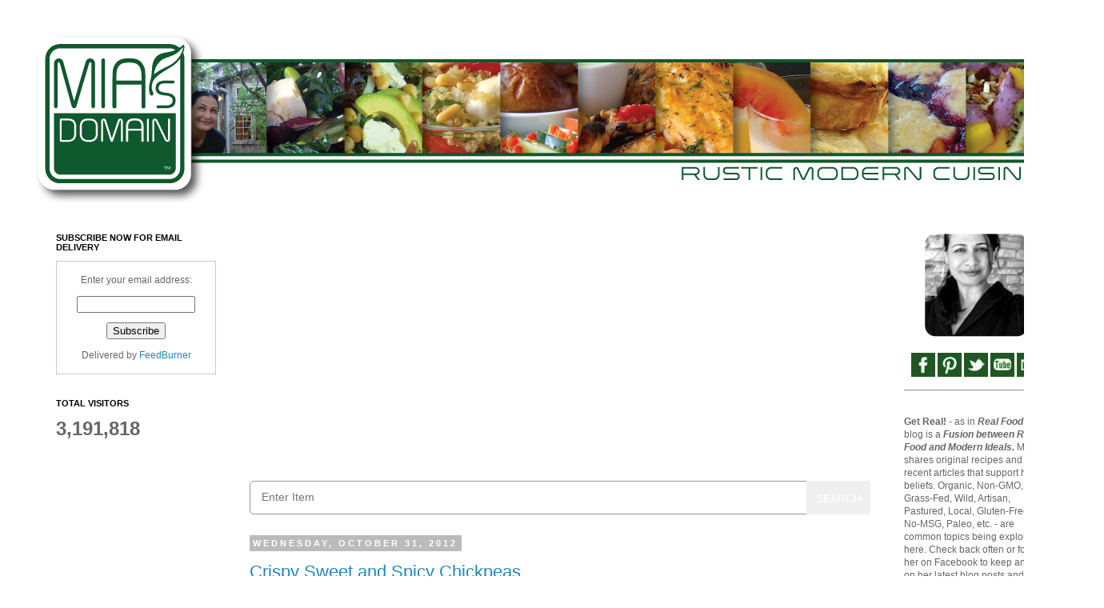

--- FILE ---
content_type: text/html; charset=UTF-8
request_url: http://www.miasdomain.com/2012/10/
body_size: 42514
content:
<!DOCTYPE html>
<html class='v2' dir='ltr' xmlns='http://www.w3.org/1999/xhtml' xmlns:b='http://www.google.com/2005/gml/b' xmlns:data='http://www.google.com/2005/gml/data' xmlns:expr='http://www.google.com/2005/gml/expr'>
<head>
<link href='https://www.blogger.com/static/v1/widgets/335934321-css_bundle_v2.css' rel='stylesheet' type='text/css'/>
<meta content='IE=EmulateIE7' http-equiv='X-UA-Compatible'/>
<meta content='width=1100' name='viewport'/>
<meta content='text/html; charset=UTF-8' http-equiv='Content-Type'/>
<meta content='blogger' name='generator'/>
<link href='http://www.miasdomain.com/favicon.ico' rel='icon' type='image/x-icon'/>
<link href='http://www.miasdomain.com/2012/10/' rel='canonical'/>
<link rel="alternate" type="application/atom+xml" title="Mia&#39;s Domain - Atom" href="http://www.miasdomain.com/feeds/posts/default" />
<link rel="alternate" type="application/rss+xml" title="Mia&#39;s Domain - RSS" href="http://www.miasdomain.com/feeds/posts/default?alt=rss" />
<link rel="service.post" type="application/atom+xml" title="Mia&#39;s Domain - Atom" href="https://www.blogger.com/feeds/3013067002005875543/posts/default" />
<!--Can't find substitution for tag [blog.ieCssRetrofitLinks]-->
<meta content='Mia shares original REAL FOOD recipes and recent articles that support her beliefs. Non-GMO, Gluten-Free, No MSG, Organic, Free-Range, Grass-Fed, etc.' name='description'/>
<meta content='http://www.miasdomain.com/2012/10/' property='og:url'/>
<meta content='Mia&#39;s Domain' property='og:title'/>
<meta content='Mia shares original REAL FOOD recipes and recent articles that support her beliefs. Non-GMO, Gluten-Free, No MSG, Organic, Free-Range, Grass-Fed, etc.' property='og:description'/>
<title>Mia's Domain: October 2012</title>
<style id='page-skin-1' type='text/css'><!--
/*
-----------------------------------------------
Blogger Template Style
Name:     Simple
Designer: Josh Peterson
URL:      www.noaesthetic.com
----------------------------------------------- */
/* Variable definitions
====================
<Variable name="keycolor" description="Main Color" type="color" default="#66bbdd"/>
<Group description="Page Text" selector="body">
<Variable name="body.font" description="Font" type="font"
default="normal normal 12px Arial, Tahoma, Helvetica, FreeSans, sans-serif"/>
<Variable name="body.text.color" description="Text Color" type="color" default="#222222"/>
</Group>
<Group description="Backgrounds" selector=".body-fauxcolumns-outer">
<Variable name="body.background.color" description="Outer Background" type="color" default="#66bbdd"/>
<Variable name="content.background.color" description="Main Background" type="color" default="#ffffff"/>
<Variable name="header.background.color" description="Header Background" type="color" default="transparent"/>
</Group>
<Group description="Links" selector=".main-outer">
<Variable name="link.color" description="Link Color" type="color" default="#2288bb"/>
<Variable name="link.visited.color" description="Visited Color" type="color" default="#888888"/>
<Variable name="link.hover.color" description="Hover Color" type="color" default="#33aaff"/>
</Group>
<Group description="Blog Title" selector=".header h1">
<Variable name="header.font" description="Font" type="font"
default="normal normal 60px Arial, Tahoma, Helvetica, FreeSans, sans-serif"/>
<Variable name="header.text.color" description="Title Color" type="color" default="#3399bb" />
</Group>
<Group description="Blog Description" selector=".header .description">
<Variable name="description.text.color" description="Description Color" type="color"
default="#777777" />
</Group>
<Group description="Tabs Text" selector=".tabs-inner .widget li a">
<Variable name="tabs.font" description="Font" type="font"
default="normal normal 14px Arial, Tahoma, Helvetica, FreeSans, sans-serif"/>
<Variable name="tabs.text.color" description="Text Color" type="color" default="#999999"/>
<Variable name="tabs.selected.text.color" description="Selected Color" type="color" default="#000000"/>
</Group>
<Group description="Tabs Background" selector=".tabs-outer .PageList">
<Variable name="tabs.background.color" description="Background Color" type="color" default="#f5f5f5"/>
<Variable name="tabs.selected.background.color" description="Selected Color" type="color" default="#eeeeee"/>
</Group>
<Group description="Post Title" selector="h3.post-title, .comments h4">
<Variable name="post.title.font" description="Font" type="font"
default="normal normal 22px Arial, Tahoma, Helvetica, FreeSans, sans-serif"/>
</Group>
<Group description="Date Header" selector=".date-header">
<Variable name="date.header.color" description="Text Color" type="color"
default="#666666"/>
<Variable name="date.header.background.color" description="Background Color" type="color"
default="transparent"/>
</Group>
<Group description="Post Footer" selector=".post-footer">
<Variable name="post.footer.text.color" description="Text Color" type="color" default="#666666"/>
<Variable name="post.footer.background.color" description="Background Color" type="color"
default="#f9f9f9"/>
<Variable name="post.footer.border.color" description="Shadow Color" type="color" default="#eeeeee"/>
</Group>
<Group description="Gadgets" selector="h2">
<Variable name="widget.title.font" description="Title Font" type="font"
default="normal bold 11px Arial, Tahoma, Helvetica, FreeSans, sans-serif"/>
<Variable name="widget.title.text.color" description="Title Color" type="color" default="#000000"/>
<Variable name="widget.alternate.text.color" description="Alternate Color" type="color" default="#999999"/>
</Group>
<Group description="Images" selector=".main-inner">
<Variable name="image.background.color" description="Background Color" type="color" default="#ffffff"/>
<Variable name="image.border.color" description="Border Color" type="color" default="#eeeeee"/>
<Variable name="image.text.color" description="Caption Text Color" type="color" default="#666666"/>
</Group>
<Group description="Accents" selector=".content-inner">
<Variable name="body.rule.color" description="Separator Line Color" type="color" default="#eeeeee"/>
<Variable name="tabs.border.color" description="Tabs Border Color" type="color" default="transparent"/>
</Group>
<Variable name="body.background" description="Body Background" type="background"
color="#ffffff" default="$(color) none repeat scroll top left"/>
<Variable name="body.background.override" description="Body Background Override" type="string" default=""/>
<Variable name="body.background.gradient.cap" description="Body Gradient Cap" type="url"
default="url(//www.blogblog.com/1kt/simple/gradients_light.png)"/>
<Variable name="body.background.gradient.tile" description="Body Gradient Tile" type="url"
default="url(//www.blogblog.com/1kt/simple/body_gradient_tile_light.png)"/>
<Variable name="content.background.color.selector" description="Content Background Color Selector" type="string" default=".content-inner"/>
<Variable name="content.padding" description="Content Padding" type="length" default="10px"/>
<Variable name="content.padding.horizontal" description="Content Horizontal Padding" type="length" default="10px"/>
<Variable name="content.shadow.spread" description="Content Shadow Spread" type="length" default="40px"/>
<Variable name="content.shadow.spread.webkit" description="Content Shadow Spread (WebKit)" type="length" default="5px"/>
<Variable name="content.shadow.spread.ie" description="Content Shadow Spread (IE)" type="length" default="10px"/>
<Variable name="main.border.width" description="Main Border Width" type="length" default="0"/>
<Variable name="header.background.gradient" description="Header Gradient" type="url" default="none"/>
<Variable name="header.shadow.offset.left" description="Header Shadow Offset Left" type="length" default="-1px"/>
<Variable name="header.shadow.offset.top" description="Header Shadow Offset Top" type="length" default="-1px"/>
<Variable name="header.shadow.spread" description="Header Shadow Spread" type="length" default="1px"/>
<Variable name="header.padding" description="Header Padding" type="length" default="30px"/>
<Variable name="header.border.size" description="Header Border Size" type="length" default="1px"/>
<Variable name="header.bottom.border.size" description="Header Bottom Border Size" type="length" default="1px"/>
<Variable name="header.border.horizontalsize" description="Header Horizontal Border Size" type="length" default="0"/>
<Variable name="description.text.size" description="Description Text Size" type="string" default="140%"/>
<Variable name="tabs.margin.top" description="Tabs Margin Top" type="length" default="0" />
<Variable name="tabs.margin.side" description="Tabs Side Margin" type="length" default="30px" />
<Variable name="tabs.background.gradient" description="Tabs Background Gradient" type="url"
default="url(//www.blogblog.com/1kt/simple/gradients_light.png)"/>
<Variable name="tabs.border.width" description="Tabs Border Width" type="length" default="1px"/>
<Variable name="tabs.bevel.border.width" description="Tabs Bevel Border Width" type="length" default="1px"/>
<Variable name="date.header.padding" description="Date Header Padding" type="string" default="inherit"/>
<Variable name="date.header.letterspacing" description="Date Header Letter Spacing" type="string" default="inherit"/>
<Variable name="date.header.margin" description="Date Header Margin" type="string" default="inherit"/>
<Variable name="post.margin.bottom" description="Post Bottom Margin" type="length" default="25px"/>
<Variable name="image.border.small.size" description="Image Border Small Size" type="length" default="2px"/>
<Variable name="image.border.large.size" description="Image Border Large Size" type="length" default="5px"/>
<Variable name="page.width.selector" description="Page Width Selector" type="string" default=".region-inner"/>
<Variable name="page.width" description="Page Width" type="string" default="auto"/>
<Variable name="main.section.margin" description="Main Section Margin" type="length" default="15px"/>
<Variable name="main.padding" description="Main Padding" type="length" default="15px"/>
<Variable name="main.padding.top" description="Main Padding Top" type="length" default="30px"/>
<Variable name="main.padding.bottom" description="Main Padding Bottom" type="length" default="30px"/>
<Variable name="paging.background"
color="#ffffff"
description="Background of blog paging area" type="background"
default="transparent none no-repeat scroll top center"/>
<Variable name="footer.bevel" description="Bevel border length of footer" type="length" default="0"/>
<Variable name="mobile.background.overlay" description="Mobile Background Overlay" type="string"
default="transparent none repeat scroll top left"/>
<Variable name="mobile.background.size" description="Mobile Background Size" type="string" default="auto"/>
<Variable name="mobile.button.color" description="Mobile Button Color" type="color" default="#ffffff" />
<Variable name="startSide" description="Side where text starts in blog language" type="automatic" default="left"/>
<Variable name="endSide" description="Side where text ends in blog language" type="automatic" default="right"/>
*/
/* Content
----------------------------------------------- */
body, .body-fauxcolumn-outer {
font: normal normal 12px 'Trebuchet MS', Trebuchet, Verdana, sans-serif;
color: #666666;
background: #ffffff none repeat scroll top left;
padding: 0 0 0 0;
}
html body .region-inner {
min-width: 0;
max-width: 100%;
width: auto;
}
a:link {
text-decoration:none;
color: #2288bb;
}
a:visited {
text-decoration:none;
color: #888888;
}
a:hover {
text-decoration:underline;
color: #33aaff;
}
.body-fauxcolumn-outer .fauxcolumn-inner {
background: transparent none repeat scroll top left;
_background-image: none;
}
.body-fauxcolumn-outer .cap-top {
position: absolute;
z-index: 1;
height: 400px;
width: 100%;
background: #ffffff none repeat scroll top left;
}
.body-fauxcolumn-outer .cap-top .cap-left {
width: 100%;
background: transparent none repeat-x scroll top left;
_background-image: none;
}
.content-outer {
-moz-box-shadow: 0 0 0 rgba(0, 0, 0, .15);
-webkit-box-shadow: 0 0 0 rgba(0, 0, 0, .15);
-goog-ms-box-shadow: 0 0 0 #333333;
box-shadow: 0 0 0 rgba(0, 0, 0, .15);
margin-bottom: 1px;
}
.content-inner {
padding: 10px 40px;
}
.content-inner {
background-color: #ffffff;
}
/* Header
----------------------------------------------- */
.header-outer {
background: transparent none repeat-x scroll 0 -400px;
_background-image: none;
}
.Header h1 {
font: normal normal 40px 'Trebuchet MS',Trebuchet,Verdana,sans-serif;
color: #000000;
text-shadow: 0 0 0 rgba(0, 0, 0, .2);
}
.Header h1 a {
color: #000000;
}
.Header .description {
font-size: 18px;
color: #000000;
}
.header-inner .Header .titlewrapper {
padding: 22px 0;
}
.header-inner .Header .descriptionwrapper {
padding: 0 0;
}
/* Tabs
----------------------------------------------- */
.tabs-inner .section:first-child {
border-top: 0 solid #dddddd;
}
.tabs-inner .section:first-child ul {
margin-top: -1px;
border-top: 1px solid #dddddd;
border-left: 1px solid #dddddd;
border-right: 1px solid #dddddd;
}
.tabs-inner .widget ul {
background: transparent none repeat-x scroll 0 -800px;
_background-image: none;
border-bottom: 1px solid #dddddd;
margin-top: 0;
margin-left: -30px;
margin-right: -30px;
}
.tabs-inner .widget li a {
display: inline-block;
padding: .6em 1em;
font: normal normal 12px 'Trebuchet MS', Trebuchet, Verdana, sans-serif;
color: #000000;
border-left: 1px solid #ffffff;
border-right: 1px solid #dddddd;
}
.tabs-inner .widget li:first-child a {
border-left: none;
}
.tabs-inner .widget li.selected a, .tabs-inner .widget li a:hover {
color: #000000;
background-color: #eeeeee;
text-decoration: none;
}
/* Columns
----------------------------------------------- */
.main-outer {
border-top: 0 solid transparent;
}
.fauxcolumn-left-outer .fauxcolumn-inner {
border-right: 1px solid transparent;
}
.fauxcolumn-right-outer .fauxcolumn-inner {
border-left: 1px solid transparent;
}
/* Headings
----------------------------------------------- */
h2 {
margin: 0 0 1em 0;
font: normal bold 11px 'Trebuchet MS',Trebuchet,Verdana,sans-serif;
color: #000000;
text-transform: uppercase;
}
/* Widgets
----------------------------------------------- */
.widget .zippy {
color: #999999;
text-shadow: 2px 2px 1px rgba(0, 0, 0, .1);
}
.widget .popular-posts ul {
list-style: none;
}
/* Posts
----------------------------------------------- */
.date-header span {
background-color: #bbbbbb;
color: #ffffff;
padding: 0.4em;
letter-spacing: 3px;
margin: inherit;
}
.main-inner {
padding-top: 35px;
padding-bottom: 65px;
}
.main-inner .column-center-inner {
padding: 0 0;
}
.main-inner .column-center-inner .section {
margin: 0 1em;
}
.post {
margin: 0 0 45px 0;
}
h3.post-title, .comments h4 {
font: normal normal 22px 'Trebuchet MS',Trebuchet,Verdana,sans-serif;
margin: .75em 0 0;
}
.post-body {
font-size: 110%;
line-height: 1.4;
position: relative;
}
.post-body img, .post-body .tr-caption-container, .Profile img, .Image img,
.BlogList .item-thumbnail img {
padding: 2px;
background: #ffffff;
border: 1px solid #eeeeee;
-moz-box-shadow: 1px 1px 5px rgba(0, 0, 0, .1);
-webkit-box-shadow: 1px 1px 5px rgba(0, 0, 0, .1);
box-shadow: 1px 1px 5px rgba(0, 0, 0, .1);
}
.post-body img, .post-body .tr-caption-container {
padding: 5px;
}
.post-body .tr-caption-container {
color: #666666;
}
.post-body .tr-caption-container img {
padding: 0;
background: transparent;
border: none;
-moz-box-shadow: 0 0 0 rgba(0, 0, 0, .1);
-webkit-box-shadow: 0 0 0 rgba(0, 0, 0, .1);
box-shadow: 0 0 0 rgba(0, 0, 0, .1);
}
.post-header {
margin: 0 0 1.5em;
line-height: 1.6;
font-size: 90%;
}
.post-footer {
margin: 20px -2px 0;
padding: 5px 10px;
color: #666666;
background-color: #eeeeee;
border-bottom: 1px solid #eeeeee;
line-height: 1.6;
font-size: 90%;
}
#comments .comment-author {
padding-top: 1.5em;
border-top: 1px solid transparent;
background-position: 0 1.5em;
}
#comments .comment-author:first-child {
padding-top: 0;
border-top: none;
}
.avatar-image-container {
margin: .2em 0 0;
}
#comments .avatar-image-container img {
border: 1px solid #eeeeee;
}
/* Comments
----------------------------------------------- */
.comments .comments-content .icon.blog-author {
background-repeat: no-repeat;
background-image: url([data-uri]);
}
.comments .comments-content .loadmore a {
border-top: 1px solid #999999;
border-bottom: 1px solid #999999;
}
.comments .comment-thread.inline-thread {
background-color: #eeeeee;
}
.comments .continue {
border-top: 2px solid #999999;
}
/* Accents
---------------------------------------------- */
.section-columns td.columns-cell {
border-left: 1px solid transparent;
}
.blog-pager {
background: transparent url(//www.blogblog.com/1kt/simple/paging_dot.png) repeat-x scroll top center;
}
.blog-pager-older-link, .home-link,
.blog-pager-newer-link {
background-color: #ffffff;
padding: 5px;
}
.footer-outer {
border-top: 1px dashed #bbbbbb;
}
/* Mobile
----------------------------------------------- */
body.mobile  {
background-size: auto;
}
.mobile .body-fauxcolumn-outer {
background: transparent none repeat scroll top left;
}
.mobile .body-fauxcolumn-outer .cap-top {
background-size: 100% auto;
}
.mobile .content-outer {
-webkit-box-shadow: 0 0 3px rgba(0, 0, 0, .15);
box-shadow: 0 0 3px rgba(0, 0, 0, .15);
}
body.mobile .AdSense {
margin: 0 -0;
}
.mobile .tabs-inner .widget ul {
margin-left: 0;
margin-right: 0;
}
.mobile .post {
margin: 0;
}
.mobile .main-inner .column-center-inner .section {
margin: 0;
}
.mobile .date-header span {
padding: 0.1em 10px;
margin: 0 -10px;
}
.mobile h3.post-title {
margin: 0;
}
.mobile .blog-pager {
background: transparent none no-repeat scroll top center;
}
.mobile .footer-outer {
border-top: none;
}
.mobile .main-inner, .mobile .footer-inner {
background-color: #ffffff;
}
.mobile-index-contents {
color: #666666;
}
.mobile-link-button {
background-color: #2288bb;
}
.mobile-link-button a:link, .mobile-link-button a:visited {
color: #ffffff;
}
.mobile .tabs-inner .section:first-child {
border-top: none;
}
.mobile .tabs-inner .PageList .widget-content {
background-color: #eeeeee;
color: #000000;
border-top: 1px solid #dddddd;
border-bottom: 1px solid #dddddd;
}
.mobile .tabs-inner .PageList .widget-content .pagelist-arrow {
border-left: 1px solid #dddddd;
}

--></style>
<style id='template-skin-1' type='text/css'><!--
body {
min-width: 1380px;
}
.content-outer, .content-fauxcolumn-outer, .region-inner {
min-width: 1380px;
max-width: 1380px;
_width: 1380px;
}
.main-inner .columns {
padding-left: 260px;
padding-right: 240px;
}
.main-inner .fauxcolumn-center-outer {
left: 260px;
right: 240px;
/* IE6 does not respect left and right together */
_width: expression(this.parentNode.offsetWidth -
parseInt("260px") -
parseInt("240px") + 'px');
}
.main-inner .fauxcolumn-left-outer {
width: 260px;
}
.main-inner .fauxcolumn-right-outer {
width: 240px;
}
.main-inner .column-left-outer {
width: 260px;
right: 100%;
margin-left: -260px;
}
.main-inner .column-right-outer {
width: 240px;
margin-right: -240px;
}
#layout {
min-width: 0;
}
#layout .content-outer {
min-width: 0;
width: 800px;
}
#layout .region-inner {
min-width: 0;
width: auto;
}
--></style>
<link href='https://www.blogger.com/dyn-css/authorization.css?targetBlogID=3013067002005875543&amp;zx=73eaa38d-c32d-4d66-b7e1-91b882f60f64' media='none' onload='if(media!=&#39;all&#39;)media=&#39;all&#39;' rel='stylesheet'/><noscript><link href='https://www.blogger.com/dyn-css/authorization.css?targetBlogID=3013067002005875543&amp;zx=73eaa38d-c32d-4d66-b7e1-91b882f60f64' rel='stylesheet'/></noscript>
<meta name='google-adsense-platform-account' content='ca-host-pub-1556223355139109'/>
<meta name='google-adsense-platform-domain' content='blogspot.com'/>

<!-- data-ad-client=ca-pub-8499495418146780 -->

</head>
<body class='loading'>
<div class='navbar no-items section' id='navbar'>
</div>
<div class='body-fauxcolumns'>
<div class='fauxcolumn-outer body-fauxcolumn-outer'>
<div class='cap-top'>
<div class='cap-left'></div>
<div class='cap-right'></div>
</div>
<div class='fauxborder-left'>
<div class='fauxborder-right'></div>
<div class='fauxcolumn-inner'>
</div>
</div>
<div class='cap-bottom'>
<div class='cap-left'></div>
<div class='cap-right'></div>
</div>
</div>
</div>
<div class='content'>
<div class='content-fauxcolumns'>
<div class='fauxcolumn-outer content-fauxcolumn-outer'>
<div class='cap-top'>
<div class='cap-left'></div>
<div class='cap-right'></div>
</div>
<div class='fauxborder-left'>
<div class='fauxborder-right'></div>
<div class='fauxcolumn-inner'>
</div>
</div>
<div class='cap-bottom'>
<div class='cap-left'></div>
<div class='cap-right'></div>
</div>
</div>
</div>
<div class='content-outer'>
<div class='content-cap-top cap-top'>
<div class='cap-left'></div>
<div class='cap-right'></div>
</div>
<div class='fauxborder-left content-fauxborder-left'>
<div class='fauxborder-right content-fauxborder-right'></div>
<div class='content-inner'>
<header>
<div class='header-outer'>
<div class='header-cap-top cap-top'>
<div class='cap-left'></div>
<div class='cap-right'></div>
</div>
<div class='fauxborder-left header-fauxborder-left'>
<div class='fauxborder-right header-fauxborder-right'></div>
<div class='region-inner header-inner'>
<div class='header section' id='header'><div class='widget Header' data-version='1' id='Header1'>
<div id='header-inner'>
<a href='http://www.miasdomain.com/' style='display: block'>
<img alt='Mia&#39;s Domain' height='216px; ' id='Header1_headerimg' src='https://blogger.googleusercontent.com/img/b/R29vZ2xl/AVvXsEiPUmNX1NZU7MzaBeq9bPzl05wCLEidEYmElnufqrJ4j81ZyErDbNARAWXpCx7SzrDGDTc0-SEX_c48DwMri_AKAAJqlF17PEcU0w-LY6Hiu10wKvEGmDBPaPrQanb85qfayzo3b6q0WA-F/s1600/MiasNewBannerRusticMC02.png' style='display: block' width='1261px; '/>
</a>
</div>
</div></div>
</div>
</div>
<div class='header-cap-bottom cap-bottom'>
<div class='cap-left'></div>
<div class='cap-right'></div>
</div>
</div>
</header>
<div class='tabs-outer'>
<div class='tabs-cap-top cap-top'>
<div class='cap-left'></div>
<div class='cap-right'></div>
</div>
<div class='fauxborder-left tabs-fauxborder-left'>
<div class='fauxborder-right tabs-fauxborder-right'></div>
<div class='region-inner tabs-inner'>
<div class='tabs no-items section' id='crosscol'></div>
<div class='tabs no-items section' id='crosscol-overflow'></div>
</div>
</div>
<div class='tabs-cap-bottom cap-bottom'>
<div class='cap-left'></div>
<div class='cap-right'></div>
</div>
</div>
<div class='main-outer'>
<div class='main-cap-top cap-top'>
<div class='cap-left'></div>
<div class='cap-right'></div>
</div>
<div class='fauxborder-left main-fauxborder-left'>
<div class='fauxborder-right main-fauxborder-right'></div>
<div class='region-inner main-inner'>
<div class='columns fauxcolumns'>
<div class='fauxcolumn-outer fauxcolumn-center-outer'>
<div class='cap-top'>
<div class='cap-left'></div>
<div class='cap-right'></div>
</div>
<div class='fauxborder-left'>
<div class='fauxborder-right'></div>
<div class='fauxcolumn-inner'>
</div>
</div>
<div class='cap-bottom'>
<div class='cap-left'></div>
<div class='cap-right'></div>
</div>
</div>
<div class='fauxcolumn-outer fauxcolumn-left-outer'>
<div class='cap-top'>
<div class='cap-left'></div>
<div class='cap-right'></div>
</div>
<div class='fauxborder-left'>
<div class='fauxborder-right'></div>
<div class='fauxcolumn-inner'>
</div>
</div>
<div class='cap-bottom'>
<div class='cap-left'></div>
<div class='cap-right'></div>
</div>
</div>
<div class='fauxcolumn-outer fauxcolumn-right-outer'>
<div class='cap-top'>
<div class='cap-left'></div>
<div class='cap-right'></div>
</div>
<div class='fauxborder-left'>
<div class='fauxborder-right'></div>
<div class='fauxcolumn-inner'>
</div>
</div>
<div class='cap-bottom'>
<div class='cap-left'></div>
<div class='cap-right'></div>
</div>
</div>
<!-- corrects IE6 width calculation -->
<div class='columns-inner'>
<div class='column-center-outer'>
<div class='column-center-inner'>
<div class='main section' id='main'><div class='widget AdSense' data-version='1' id='AdSense3'>
<div class='widget-content'>
<script async src="//pagead2.googlesyndication.com/pagead/js/adsbygoogle.js"></script>
<!-- miasdomain_main_AdSense3_1x1_as -->
<ins class="adsbygoogle"
     style="display:block"
     data-ad-client="ca-pub-8499495418146780"
     data-ad-host="ca-host-pub-1556223355139109"
     data-ad-host-channel="L0004"
     data-ad-slot="8834789079"
     data-ad-format="auto"></ins>
<script>
(adsbygoogle = window.adsbygoogle || []).push({});
</script>
<div class='clear'></div>
</div>
</div><div class='widget HTML' data-version='1' id='HTML4'>
<div class='widget-content'>
<style>
#search-box {
position: relative;
width: 100%;
margin: 0;
}

#search-form 
{
height: 40px;
border: 1px solid #999;
-webkit-border-radius: 5px;
-moz-border-radius: 5px;
border-radius: 5px;
background-color: #fff;
overflow: hidden;
}
#search-text 
{
font-size: 14px;
color: #ddd;
border-width: 0;
background: transparent;
}

#search-box input[type="text"]
{
width: 90%;
padding: 11px 0 12px 1em;
color: #333;
outline: none;
}

#search-button {
position: absolute;
top: 0;
right: 0;
height: 42px;
width: 80px;
font-size: 14px;
color: #fff;
text-align: center;
line-height: 42px;
border-width: 0;
background-color: #cococo;
-webkit-border-radius: 0px 5px 5px 0px;
-moz-border-radius: 0px 5px 5px 0px;
border-radius: 0px 5px 5px 0px;
cursor: pointer;
}
</style>

<div id='search-box'>
<form action='/search' id='search-form' method='get' target='_top'>
<input id='search-text' name='q' placeholder='Enter Item' type='text'/>
<button id='search-button' type='submit'><span>SEARCH</span></button>
</form>
</div>
</div>
<div class='clear'></div>
</div><div class='widget Blog' data-version='1' id='Blog1'>
<div class='blog-posts hfeed'>

          <div class="date-outer">
        
<h2 class='date-header'><span>Wednesday, October 31, 2012</span></h2>

          <div class="date-posts">
        
<div class='post-outer'>
<div class='post hentry' itemprop='blogPost' itemscope='itemscope' itemtype='http://schema.org/BlogPosting'>
<meta content='https://blogger.googleusercontent.com/img/b/R29vZ2xl/AVvXsEh-vZu3PpBnPsRH6vZGmTvojRt-5J3oMdC4aQO32HFiK-1K0lH-q6AFLIZKvmkqymJeWBum5geydEPERs-NdyVjZeJsfnxGof3_9TYsguebnw4R8Qk3AlvLvSgqieBvPLiF_cmGq-AR6Z-J/s1600/CrispyChickpeas001.jpg' itemprop='image_url'/>
<meta content='3013067002005875543' itemprop='blogId'/>
<meta content='2587785570332938473' itemprop='postId'/>
<a name='2587785570332938473'></a>
<h3 class='post-title entry-title' itemprop='name'>
<a href='http://www.miasdomain.com/2012/10/crispy-sweet-and-spicy-chickpeas.html'>Crispy Sweet and Spicy Chickpeas</a>
</h3>
<div class='post-header'>
<div class='post-header-line-1'></div>
</div>
<div class='post-body entry-content' id='post-body-2587785570332938473' itemprop='articleBody'>
<div class="separator" style="clear: both; text-align: center;">
<img border="0" src="https://blogger.googleusercontent.com/img/b/R29vZ2xl/AVvXsEh-vZu3PpBnPsRH6vZGmTvojRt-5J3oMdC4aQO32HFiK-1K0lH-q6AFLIZKvmkqymJeWBum5geydEPERs-NdyVjZeJsfnxGof3_9TYsguebnw4R8Qk3AlvLvSgqieBvPLiF_cmGq-AR6Z-J/s1600/CrispyChickpeas001.jpg" /></div>
<div style="text-align: justify;">
<span class="Apple-style-span" style="font-family: Arial, Helvetica, sans-serif;"></span><br />
<div style="font: 14.0px Arial; margin: 0.0px 0.0px 0.0px 0.0px; text-align: justify;">
<span class="Apple-style-span" style="font-family: Arial, Helvetica, sans-serif;">4 cups cooked chickpeas</span></div>
<span class="Apple-style-span" style="font-family: Arial, Helvetica, sans-serif;">
<div style="font: 14.0px Arial; margin: 0.0px 0.0px 0.0px 0.0px; text-align: justify;">
1 tablespoon whole grain mustard</div>
<div style="font: 14.0px Arial; margin: 0.0px 0.0px 0.0px 0.0px; text-align: justify;">
1 tablespoon smoked paprika</div>
<div style="font: 14.0px Arial; margin: 0.0px 0.0px 0.0px 0.0px; text-align: justify;">
1/4 cup extra virgin olive oil</div>
<div style="font: 14.0px Arial; margin: 0.0px 0.0px 0.0px 0.0px; text-align: justify;">
1 teaspoon chili powder</div>
<div style="font: 14.0px Arial; margin: 0.0px 0.0px 0.0px 0.0px; text-align: justify;">
1 teaspoon fresh garlic</div>
<div style="font: 14.0px Arial; margin: 0.0px 0.0px 0.0px 0.0px; text-align: justify;">
1 tablespoon honey</div>
<div style="font: 14.0px Arial; margin: 0.0px 0.0px 0.0px 0.0px; text-align: justify;">
1 lemon, juiced</div>
<div style="font: 14.0px Arial; margin: 0.0px 0.0px 0.0px 0.0px; text-align: justify;">
Sea salt and black pepper</div>
<div style="font: 14.0px Times; margin: 0.0px 0.0px 0.0px 0.0px; min-height: 18.0px; text-align: justify;">
<br /></div>
<div style="font: 14.0px Arial; margin: 0.0px 0.0px 0.0px 0.0px; text-align: justify;">
Preheat oven to 450 F</div>
<div style="font: 14.0px Times; margin: 0.0px 0.0px 0.0px 0.0px; min-height: 18.0px; text-align: justify;">
<br /></div>
<div style="font: 14.0px Arial; margin: 0.0px 0.0px 0.0px 0.0px; text-align: justify;">
Combine all the ingredients. Season with sea salt and black pepper. Spread in a single layer on a lined baking sheets and bake for 40 to 50 minutes or until crispy and brown. Turn them over frequently during baking to avoid burning.</div>
</span></div>
<div style="text-align: justify;">
<span class="Apple-style-span" style="font-family: 'Trebuchet MS', sans-serif;"><br /></span></div>
<div style="text-align: justify;">
<span class="Apple-style-span" style="font-family: 'Trebuchet MS', sans-serif;"><br /></span></div>
<span class="Apple-style-span" style="font-family: 'Trebuchet MS', sans-serif;"><br /></span>
<span class="Apple-style-span" style="font-family: 'Trebuchet MS', sans-serif;"><br /></span>
<div style='clear: both;'></div>
</div>
<div class='post-footer'>
<div class='post-footer-line post-footer-line-1'><span class='post-author vcard'>
Posted by
<span class='fn' itemprop='author' itemscope='itemscope' itemtype='http://schema.org/Person'>
<span itemprop='name'>Mia</span>
</span>
</span>
<span class='post-timestamp'>
at
<meta content='http://www.miasdomain.com/2012/10/crispy-sweet-and-spicy-chickpeas.html' itemprop='url'/>
<a class='timestamp-link' href='http://www.miasdomain.com/2012/10/crispy-sweet-and-spicy-chickpeas.html' rel='bookmark' title='permanent link'><abbr class='published' itemprop='datePublished' title='2012-10-31T07:12:00-05:00'>7:12&#8239;AM</abbr></a>
</span>
<span class='post-comment-link'>
<a class='comment-link' href='https://www.blogger.com/comment/fullpage/post/3013067002005875543/2587785570332938473' onclick='javascript:window.open(this.href, "bloggerPopup", "toolbar=0,location=0,statusbar=1,menubar=0,scrollbars=yes,width=640,height=500"); return false;'>
3 comments:
  </a>
</span>
<span class='post-icons'>
<span class='item-action'>
<a href='https://www.blogger.com/email-post/3013067002005875543/2587785570332938473' title='Email Post'>
<img alt='' class='icon-action' height='13' src='http://img1.blogblog.com/img/icon18_email.gif' width='18'/>
</a>
</span>
<span class='item-control blog-admin pid-818871977'>
<a href='https://www.blogger.com/post-edit.g?blogID=3013067002005875543&postID=2587785570332938473&from=pencil' title='Edit Post'>
<img alt='' class='icon-action' height='18' src='https://resources.blogblog.com/img/icon18_edit_allbkg.gif' width='18'/>
</a>
</span>
</span>
<div class='post-share-buttons goog-inline-block'>
<a class='goog-inline-block share-button sb-email' href='https://www.blogger.com/share-post.g?blogID=3013067002005875543&postID=2587785570332938473&target=email' target='_blank' title='Email This'><span class='share-button-link-text'>Email This</span></a><a class='goog-inline-block share-button sb-blog' href='https://www.blogger.com/share-post.g?blogID=3013067002005875543&postID=2587785570332938473&target=blog' onclick='window.open(this.href, "_blank", "height=270,width=475"); return false;' target='_blank' title='BlogThis!'><span class='share-button-link-text'>BlogThis!</span></a><a class='goog-inline-block share-button sb-twitter' href='https://www.blogger.com/share-post.g?blogID=3013067002005875543&postID=2587785570332938473&target=twitter' target='_blank' title='Share to X'><span class='share-button-link-text'>Share to X</span></a><a class='goog-inline-block share-button sb-facebook' href='https://www.blogger.com/share-post.g?blogID=3013067002005875543&postID=2587785570332938473&target=facebook' onclick='window.open(this.href, "_blank", "height=430,width=640"); return false;' target='_blank' title='Share to Facebook'><span class='share-button-link-text'>Share to Facebook</span></a><a class='goog-inline-block share-button sb-pinterest' href='https://www.blogger.com/share-post.g?blogID=3013067002005875543&postID=2587785570332938473&target=pinterest' target='_blank' title='Share to Pinterest'><span class='share-button-link-text'>Share to Pinterest</span></a>
</div>
<span class='post-backlinks post-comment-link'>
</span>
</div>
<div class='post-footer-line post-footer-line-2'><span class='post-labels'>
Labels:
<a href='http://www.miasdomain.com/search/label/appetizer' rel='tag'>appetizer</a>,
<a href='http://www.miasdomain.com/search/label/bean' rel='tag'>bean</a>,
<a href='http://www.miasdomain.com/search/label/chickpeas' rel='tag'>chickpeas</a>,
<a href='http://www.miasdomain.com/search/label/gluten%20free' rel='tag'>gluten free</a>,
<a href='http://www.miasdomain.com/search/label/meatless' rel='tag'>meatless</a>,
<a href='http://www.miasdomain.com/search/label/recipe' rel='tag'>recipe</a>,
<a href='http://www.miasdomain.com/search/label/vegetarian' rel='tag'>vegetarian</a>
</span>
</div>
<div class='post-footer-line post-footer-line-3'><span class='reaction-buttons'>
</span>
</div>
</div>
</div>
</div>

          </div></div>
        

          <div class="date-outer">
        
<h2 class='date-header'><span>Monday, October 29, 2012</span></h2>

          <div class="date-posts">
        
<div class='post-outer'>
<div class='post hentry' itemprop='blogPost' itemscope='itemscope' itemtype='http://schema.org/BlogPosting'>
<meta content='https://blogger.googleusercontent.com/img/b/R29vZ2xl/AVvXsEi_74HeKdz0AGBIusB7Uiu-ldIjtROHelwB4mn3k58N7GZ8CEklg_3jDYpjlomT0udjeTNQNZjvl1zVYDTzPkO9zGEJJekH5WmGKUvfp9ieOIo0zRjHnnsEGkGt85OFWvMlMsPBImIIXSW-/s1600/RaspberryChocolateCake(gluten-free)001.jpg' itemprop='image_url'/>
<meta content='3013067002005875543' itemprop='blogId'/>
<meta content='8982475488689430196' itemprop='postId'/>
<a name='8982475488689430196'></a>
<h3 class='post-title entry-title' itemprop='name'>
<a href='http://www.miasdomain.com/2012/10/vanilla-raspberry-chocolate-cake-gluten.html'>Gluten Free Vanilla Raspberry Chocolate Cake</a>
</h3>
<div class='post-header'>
<div class='post-header-line-1'></div>
</div>
<div class='post-body entry-content' id='post-body-8982475488689430196' itemprop='articleBody'>
<div class="separator" style="clear: both; text-align: center;">
<img border="0" src="https://blogger.googleusercontent.com/img/b/R29vZ2xl/AVvXsEi_74HeKdz0AGBIusB7Uiu-ldIjtROHelwB4mn3k58N7GZ8CEklg_3jDYpjlomT0udjeTNQNZjvl1zVYDTzPkO9zGEJJekH5WmGKUvfp9ieOIo0zRjHnnsEGkGt85OFWvMlMsPBImIIXSW-/s1600/RaspberryChocolateCake(gluten-free)001.jpg" /></div>
<div style="text-align: justify;">
<span class="Apple-style-span" style="font-family: Arial, Helvetica, sans-serif;"></span></div>
<div style="font: 14.0px Arial; margin: 0.0px 0.0px 0.0px 0.0px; text-align: justify;">
<span class="Apple-style-span" style="font-family: Arial, Helvetica, sans-serif;">4 cups Mia's gluten free cake flour blend</span></div>
<span class="Apple-style-span" style="font-family: Arial, Helvetica, sans-serif;">
<div style="font: 14.0px Arial; margin: 0.0px 0.0px 0.0px 0.0px; text-align: justify;">
4 teaspoons gluten free baking powder</div>
<div style="font: 14.0px Arial; margin: 0.0px 0.0px 0.0px 0.0px; text-align: justify;">
2 teaspoons guar gum</div>
<div style="font: 14.0px Arial; margin: 0.0px 0.0px 0.0px 0.0px; text-align: justify;">
1 1/2 cups powdered/icing sugar</div>
<div style="font: 14.0px Arial; margin: 0.0px 0.0px 0.0px 0.0px; text-align: justify;">
1 cup plain greek yogurt</div>
<div style="font: 14.0px Arial; margin: 0.0px 0.0px 0.0px 0.0px; text-align: justify;">
1 cup milk</div>
<div style="font: 14.0px Arial; margin: 0.0px 0.0px 0.0px 0.0px; text-align: justify;">
1 cup butter, room temperature</div>
<div style="font: 14.0px Arial; margin: 0.0px 0.0px 0.0px 0.0px;">
4 eggs, room temperature</div>
<div style="font: 14.0px Arial; margin: 0.0px 0.0px 0.0px 0.0px; text-align: justify;">
2 cups dark chocolate chunks or chips</div>
<div style="font: 14.0px Arial; margin: 0.0px 0.0px 0.0px 0.0px; text-align: justify;">
1 cup raspberry preserve</div>
<div style="font: 14.0px Arial; margin: 0.0px 0.0px 0.0px 0.0px;">
2 teaspoons pure vanilla extract</div>
<div style="font: 14.0px Arial; margin: 0.0px 0.0px 0.0px 0.0px; text-align: justify;">
Pinch of salt</div>
<div style="font: 16.0px 'Lucida Grande'; margin: 0.0px 0.0px 0.0px 0.0px; min-height: 18.0px; text-align: justify;">
<br /></div>
<div style="font: 14.0px Arial; margin: 0.0px 0.0px 0.0px 0.0px;">
Preheat oven to 350 F.</div>
<div style="font: 16.0px Times; margin: 0.0px 0.0px 0.0px 0.0px; min-height: 19.0px; text-align: justify;">
<br /></div>
<div style="font: 14.0px Arial; margin: 0.0px 0.0px 0.0px 0.0px; text-align: justify;">
Cream butter and sugar until light and fluffy. Add eggs one at a time beating well in between. Using a separate bowl, combine flour, xanthan gum, baking powder, salt, and chocolate chunks.</div>
<div style="font: 16.0px 'Trebuchet MS'; margin: 0.0px 0.0px 0.0px 0.0px; min-height: 19.0px; text-align: justify;">
<br /></div>
<div style="font: 14.0px Arial; margin: 0.0px 0.0px 0.0px 0.0px; text-align: justify;">
Combine milk and yogurt in a small jug. Fold flour and milk mixture, alternately to the batter, making sure to start with flour end with flour.</div>
<div style="font: 16.0px 'Trebuchet MS'; margin: 0.0px 0.0px 0.0px 0.0px; min-height: 19.0px; text-align: justify;">
<br /></div>
<div style="font: 14.0px Arial; margin: 0.0px 0.0px 0.0px 0.0px; text-align: justify;">
Divide batter equally into two lined round cake pans (9").&nbsp;Drop tablespoonfuls of the raspberry preserve randomly over the top of the cake and use a&nbsp;knife or the tip of a rubber to gently swirl preserve in a circular motion.&nbsp;</div>
<div style="font: 16.0px 'Trebuchet MS'; margin: 0.0px 0.0px 0.0px 0.0px; min-height: 19.0px; text-align: justify;">
<br /></div>
<div style="font: 14.0px Arial; margin: 0.0px 0.0px 0.0px 0.0px; text-align: justify;">
Bake for 50 to 60 minutes or until a stick inserted into the middle of the cake comes out clean.</div>
<div style="font: 16.0px 'Trebuchet MS'; margin: 0.0px 0.0px 0.0px 0.0px; min-height: 19.0px; text-align: justify;">
<br /></div>
<div style="font: 14.0px Arial; margin: 0.0px 0.0px 0.0px 0.0px; text-align: justify;">
Remove from the oven and put directly into the freezer for 45 minutes. This process makes the cake lovely and moist.</div>
<div style="font: 16.0px 'Trebuchet MS'; margin: 0.0px 0.0px 0.0px 0.0px; min-height: 19.0px; text-align: justify;">
<br /></div>
<div style="font: 14.0px Arial; margin: 0.0px 0.0px 0.0px 0.0px; text-align: justify;">
Leave to cool completely in the pan.</div>
</span><br />

<div style="font: normal normal normal 16px/normal 'Trebuchet MS'; margin-bottom: 0px; margin-left: 0px; margin-right: 0px; margin-top: 0px; text-align: justify;">
<br /></div>
<div style="font-family: 'Trebuchet MS', sans-serif; font: normal normal normal 16px/normal 'Trebuchet MS'; margin-bottom: 0px; margin-left: 0px; margin-right: 0px; margin-top: 0px; text-align: justify;">
<br /></div>
<div style="font-family: 'Trebuchet MS', sans-serif; font: normal normal normal 16px/normal 'Trebuchet MS'; margin-bottom: 0px; margin-left: 0px; margin-right: 0px; margin-top: 0px; text-align: justify;">
<br /></div>
<br />
<span class="Apple-style-span" style="font-family: 'Trebuchet MS', sans-serif;">
</span>
<div style="font-family: 'Josefin Sans'; font: normal normal normal 16px/normal 'Trebuchet MS'; margin-bottom: 0px; margin-left: 0px; margin-right: 0px; margin-top: 0px; text-align: justify;">
<span class="Apple-style-span" style="font-family: 'Trebuchet MS', sans-serif;"><br /></span></div>
<div style="font-family: 'Josefin Sans'; font: normal normal normal 16px/normal 'Trebuchet MS'; margin-bottom: 0px; margin-left: 0px; margin-right: 0px; margin-top: 0px; text-align: justify;">
<span class="Apple-style-span" style="font-family: 'Trebuchet MS', sans-serif;"><br /></span></div>
<div style="font-family: 'Josefin Sans'; font: normal normal normal 16px/normal 'Trebuchet MS'; margin-bottom: 0px; margin-left: 0px; margin-right: 0px; margin-top: 0px; text-align: justify;">
<span class="Apple-style-span" style="font-family: 'Trebuchet MS', sans-serif;"><br /></span></div>
<div style='clear: both;'></div>
</div>
<div class='post-footer'>
<div class='post-footer-line post-footer-line-1'><span class='post-author vcard'>
Posted by
<span class='fn' itemprop='author' itemscope='itemscope' itemtype='http://schema.org/Person'>
<span itemprop='name'>Mia</span>
</span>
</span>
<span class='post-timestamp'>
at
<meta content='http://www.miasdomain.com/2012/10/vanilla-raspberry-chocolate-cake-gluten.html' itemprop='url'/>
<a class='timestamp-link' href='http://www.miasdomain.com/2012/10/vanilla-raspberry-chocolate-cake-gluten.html' rel='bookmark' title='permanent link'><abbr class='published' itemprop='datePublished' title='2012-10-29T09:40:00-05:00'>9:40&#8239;AM</abbr></a>
</span>
<span class='post-comment-link'>
<a class='comment-link' href='https://www.blogger.com/comment/fullpage/post/3013067002005875543/8982475488689430196' onclick='javascript:window.open(this.href, "bloggerPopup", "toolbar=0,location=0,statusbar=1,menubar=0,scrollbars=yes,width=640,height=500"); return false;'>
No comments:
  </a>
</span>
<span class='post-icons'>
<span class='item-action'>
<a href='https://www.blogger.com/email-post/3013067002005875543/8982475488689430196' title='Email Post'>
<img alt='' class='icon-action' height='13' src='http://img1.blogblog.com/img/icon18_email.gif' width='18'/>
</a>
</span>
<span class='item-control blog-admin pid-818871977'>
<a href='https://www.blogger.com/post-edit.g?blogID=3013067002005875543&postID=8982475488689430196&from=pencil' title='Edit Post'>
<img alt='' class='icon-action' height='18' src='https://resources.blogblog.com/img/icon18_edit_allbkg.gif' width='18'/>
</a>
</span>
</span>
<div class='post-share-buttons goog-inline-block'>
<a class='goog-inline-block share-button sb-email' href='https://www.blogger.com/share-post.g?blogID=3013067002005875543&postID=8982475488689430196&target=email' target='_blank' title='Email This'><span class='share-button-link-text'>Email This</span></a><a class='goog-inline-block share-button sb-blog' href='https://www.blogger.com/share-post.g?blogID=3013067002005875543&postID=8982475488689430196&target=blog' onclick='window.open(this.href, "_blank", "height=270,width=475"); return false;' target='_blank' title='BlogThis!'><span class='share-button-link-text'>BlogThis!</span></a><a class='goog-inline-block share-button sb-twitter' href='https://www.blogger.com/share-post.g?blogID=3013067002005875543&postID=8982475488689430196&target=twitter' target='_blank' title='Share to X'><span class='share-button-link-text'>Share to X</span></a><a class='goog-inline-block share-button sb-facebook' href='https://www.blogger.com/share-post.g?blogID=3013067002005875543&postID=8982475488689430196&target=facebook' onclick='window.open(this.href, "_blank", "height=430,width=640"); return false;' target='_blank' title='Share to Facebook'><span class='share-button-link-text'>Share to Facebook</span></a><a class='goog-inline-block share-button sb-pinterest' href='https://www.blogger.com/share-post.g?blogID=3013067002005875543&postID=8982475488689430196&target=pinterest' target='_blank' title='Share to Pinterest'><span class='share-button-link-text'>Share to Pinterest</span></a>
</div>
<span class='post-backlinks post-comment-link'>
</span>
</div>
<div class='post-footer-line post-footer-line-2'><span class='post-labels'>
Labels:
<a href='http://www.miasdomain.com/search/label/butter' rel='tag'>butter</a>,
<a href='http://www.miasdomain.com/search/label/coffee' rel='tag'>coffee</a>,
<a href='http://www.miasdomain.com/search/label/Dessert' rel='tag'>Dessert</a>,
<a href='http://www.miasdomain.com/search/label/fruit' rel='tag'>fruit</a>,
<a href='http://www.miasdomain.com/search/label/gluten%20free' rel='tag'>gluten free</a>,
<a href='http://www.miasdomain.com/search/label/madeira' rel='tag'>madeira</a>,
<a href='http://www.miasdomain.com/search/label/pound' rel='tag'>pound</a>,
<a href='http://www.miasdomain.com/search/label/recipe' rel='tag'>recipe</a>
</span>
</div>
<div class='post-footer-line post-footer-line-3'><span class='reaction-buttons'>
</span>
</div>
</div>
</div>
</div>

          </div></div>
        

          <div class="date-outer">
        
<h2 class='date-header'><span>Friday, October 26, 2012</span></h2>

          <div class="date-posts">
        
<div class='post-outer'>
<div class='post hentry' itemprop='blogPost' itemscope='itemscope' itemtype='http://schema.org/BlogPosting'>
<meta content='https://blogger.googleusercontent.com/img/b/R29vZ2xl/AVvXsEjRwXQIC-iYU7j6E7XVuOMXa0pZCjPbqGYHBVgBUMvXqBowzazpzANs413BsqX_TRQFGL5XVYfTmfgkYJstqyIO0qtHmCua9nplp-YhaJAepuVO5dgy4gdm9M6wRILP4JmrHHTFwCbo5wUc/s1600/CranberrySauce001.jpg' itemprop='image_url'/>
<meta content='3013067002005875543' itemprop='blogId'/>
<meta content='5181292809825141698' itemprop='postId'/>
<a name='5181292809825141698'></a>
<h3 class='post-title entry-title' itemprop='name'>
<a href='http://www.miasdomain.com/2012/10/cranberry-sauce.html'>Cranberry Sauce</a>
</h3>
<div class='post-header'>
<div class='post-header-line-1'></div>
</div>
<div class='post-body entry-content' id='post-body-5181292809825141698' itemprop='articleBody'>
<div class="separator" style="clear: both; text-align: justify;">
<span class="Apple-style-span" style="color: #666666; font-family: Arial; font-size: 12px;"></span></div>
<div style="margin-bottom: 0px; margin-left: 0px; margin-right: 0px; margin-top: 0px;">
<div style="margin-bottom: 0px; margin-left: 0px; margin-right: 0px; margin-top: 0px;">
<div style="color: black; font-family: Times; font-size: medium;">
<span class="Apple-style-span" style="color: #222222; font-family: Arial, Helvetica, sans-serif;"><span class="Apple-style-span" style="font-size: medium; line-height: 15px;"><i>This recipe has been chosen for my upcoming book,&nbsp;<b>"<a href="http://www.kickstarter.com/projects/1830503546/rustic-modern-cuisine" style="color: #2288bb; text-decoration: none;" target="_blank">Rustic Modern Cuisine</a>"</b>. To support this endeavor, please pre-order now by&nbsp;<a href="http://www.kickstarter.com/projects/1830503546/rustic-modern-cuisine" style="color: #2288bb; text-decoration: none;" target="_blank">clicking here.</a>&nbsp;Thanks!</i></span></span></div>
</div>
</div>
<div style="color: black; font-family: Times; font-size: medium; margin-bottom: 0px; margin-left: 0px; margin-right: 0px; margin-top: 0px;">
<div style="margin-bottom: 0px; margin-left: 0px; margin-right: 0px; margin-top: 0px;">
<span class="Apple-style-span" style="color: #222222; font-family: Arial, Helvetica, sans-serif;"><span class="Apple-style-span" style="font-size: medium; line-height: 15px;"><i><b><br /></b></i></span></span></div>
</div>
<div style="color: black; font-family: Times; font-size: medium; margin-bottom: 0px; margin-left: 0px; margin-right: 0px; margin-top: 0px;">
<div style="margin-bottom: 0px; margin-left: 0px; margin-right: 0px; margin-top: 0px;">
<span class="Apple-style-span" style="color: #222222; font-family: Arial, Helvetica, sans-serif;"><span class="Apple-style-span" style="font-size: medium; line-height: 15px;"><i><b>Available for a limited time only!</b></i></span></span></div>
</div>
<br />
<div class="separator" style="clear: both; text-align: center;">
<img border="0" src="https://blogger.googleusercontent.com/img/b/R29vZ2xl/AVvXsEjRwXQIC-iYU7j6E7XVuOMXa0pZCjPbqGYHBVgBUMvXqBowzazpzANs413BsqX_TRQFGL5XVYfTmfgkYJstqyIO0qtHmCua9nplp-YhaJAepuVO5dgy4gdm9M6wRILP4JmrHHTFwCbo5wUc/s1600/CranberrySauce001.jpg" /></div>
<span class="Apple-style-span" style="font-family: 'Trebuchet MS', sans-serif;"><br /></span>
<span class="Apple-style-span" style="font-family: 'Trebuchet MS', sans-serif;"><br /></span>
<span class="Apple-style-span" style="font-family: 'Trebuchet MS', sans-serif;"><br /></span>
<div style='clear: both;'></div>
</div>
<div class='post-footer'>
<div class='post-footer-line post-footer-line-1'><span class='post-author vcard'>
Posted by
<span class='fn' itemprop='author' itemscope='itemscope' itemtype='http://schema.org/Person'>
<span itemprop='name'>Mia</span>
</span>
</span>
<span class='post-timestamp'>
at
<meta content='http://www.miasdomain.com/2012/10/cranberry-sauce.html' itemprop='url'/>
<a class='timestamp-link' href='http://www.miasdomain.com/2012/10/cranberry-sauce.html' rel='bookmark' title='permanent link'><abbr class='published' itemprop='datePublished' title='2012-10-26T06:53:00-05:00'>6:53&#8239;AM</abbr></a>
</span>
<span class='post-comment-link'>
<a class='comment-link' href='https://www.blogger.com/comment/fullpage/post/3013067002005875543/5181292809825141698' onclick='javascript:window.open(this.href, "bloggerPopup", "toolbar=0,location=0,statusbar=1,menubar=0,scrollbars=yes,width=640,height=500"); return false;'>
No comments:
  </a>
</span>
<span class='post-icons'>
<span class='item-action'>
<a href='https://www.blogger.com/email-post/3013067002005875543/5181292809825141698' title='Email Post'>
<img alt='' class='icon-action' height='13' src='http://img1.blogblog.com/img/icon18_email.gif' width='18'/>
</a>
</span>
<span class='item-control blog-admin pid-818871977'>
<a href='https://www.blogger.com/post-edit.g?blogID=3013067002005875543&postID=5181292809825141698&from=pencil' title='Edit Post'>
<img alt='' class='icon-action' height='18' src='https://resources.blogblog.com/img/icon18_edit_allbkg.gif' width='18'/>
</a>
</span>
</span>
<div class='post-share-buttons goog-inline-block'>
<a class='goog-inline-block share-button sb-email' href='https://www.blogger.com/share-post.g?blogID=3013067002005875543&postID=5181292809825141698&target=email' target='_blank' title='Email This'><span class='share-button-link-text'>Email This</span></a><a class='goog-inline-block share-button sb-blog' href='https://www.blogger.com/share-post.g?blogID=3013067002005875543&postID=5181292809825141698&target=blog' onclick='window.open(this.href, "_blank", "height=270,width=475"); return false;' target='_blank' title='BlogThis!'><span class='share-button-link-text'>BlogThis!</span></a><a class='goog-inline-block share-button sb-twitter' href='https://www.blogger.com/share-post.g?blogID=3013067002005875543&postID=5181292809825141698&target=twitter' target='_blank' title='Share to X'><span class='share-button-link-text'>Share to X</span></a><a class='goog-inline-block share-button sb-facebook' href='https://www.blogger.com/share-post.g?blogID=3013067002005875543&postID=5181292809825141698&target=facebook' onclick='window.open(this.href, "_blank", "height=430,width=640"); return false;' target='_blank' title='Share to Facebook'><span class='share-button-link-text'>Share to Facebook</span></a><a class='goog-inline-block share-button sb-pinterest' href='https://www.blogger.com/share-post.g?blogID=3013067002005875543&postID=5181292809825141698&target=pinterest' target='_blank' title='Share to Pinterest'><span class='share-button-link-text'>Share to Pinterest</span></a>
</div>
<span class='post-backlinks post-comment-link'>
</span>
</div>
<div class='post-footer-line post-footer-line-2'><span class='post-labels'>
Labels:
<a href='http://www.miasdomain.com/search/label/chutney' rel='tag'>chutney</a>,
<a href='http://www.miasdomain.com/search/label/Cranberry%20Sauce' rel='tag'>Cranberry Sauce</a>,
<a href='http://www.miasdomain.com/search/label/jam' rel='tag'>jam</a>,
<a href='http://www.miasdomain.com/search/label/jellies' rel='tag'>jellies</a>,
<a href='http://www.miasdomain.com/search/label/lime' rel='tag'>lime</a>,
<a href='http://www.miasdomain.com/search/label/thanksgiving' rel='tag'>thanksgiving</a>
</span>
</div>
<div class='post-footer-line post-footer-line-3'><span class='reaction-buttons'>
</span>
</div>
</div>
</div>
</div>

          </div></div>
        

          <div class="date-outer">
        
<h2 class='date-header'><span>Thursday, October 25, 2012</span></h2>

          <div class="date-posts">
        
<div class='post-outer'>
<div class='post hentry' itemprop='blogPost' itemscope='itemscope' itemtype='http://schema.org/BlogPosting'>
<meta content='https://blogger.googleusercontent.com/img/b/R29vZ2xl/AVvXsEhYYbsGTt_b1h-crfLJoPuOi54UIXHofn6n5dNUFeg_HxeBnkTg5w07UYvfexdZmIxiLREz5YW-VZ12J6dZ59uM-bPmjzUNneS1PyZRPiLdOxM4qU_cHihIfZ7HtKrOoGRuqcj_iOJT87Ds/s1600/SweetPotatoPearlCouscous001.jpg' itemprop='image_url'/>
<meta content='3013067002005875543' itemprop='blogId'/>
<meta content='4760319311376437863' itemprop='postId'/>
<a name='4760319311376437863'></a>
<h3 class='post-title entry-title' itemprop='name'>
<a href='http://www.miasdomain.com/2012/10/sweet-potato-green-beans-pearl-couscous.html'>Sweet Potato Green Bean Pearl Couscous Salad</a>
</h3>
<div class='post-header'>
<div class='post-header-line-1'></div>
</div>
<div class='post-body entry-content' id='post-body-4760319311376437863' itemprop='articleBody'>
<div class="separator" style="clear: both; text-align: center;">
<img border="0" src="https://blogger.googleusercontent.com/img/b/R29vZ2xl/AVvXsEhYYbsGTt_b1h-crfLJoPuOi54UIXHofn6n5dNUFeg_HxeBnkTg5w07UYvfexdZmIxiLREz5YW-VZ12J6dZ59uM-bPmjzUNneS1PyZRPiLdOxM4qU_cHihIfZ7HtKrOoGRuqcj_iOJT87Ds/s1600/SweetPotatoPearlCouscous001.jpg" /></div>
<span class="Apple-style-span" style="font-family: Arial, Helvetica, sans-serif;"></span><br />
<div style="font: 14.0px Arial; margin: 0.0px 0.0px 0.0px 0.0px;">
<span class="Apple-style-span" style="font-family: Arial, Helvetica, sans-serif;">2/3 cups pearl couscous</span></div>
<span class="Apple-style-span" style="font-family: Arial, Helvetica, sans-serif;">
<div style="font: 14.0px Arial; margin: 0.0px 0.0px 0.0px 0.0px;">
1 large sweet potato, remove skin, cut into small cubes</div>
<div style="font: 14.0px Arial; margin: 0.0px 0.0px 0.0px 0.0px;">
1 cut chopped fresh green beans</div>
<div style="font: 14.0px Arial; margin: 0.0px 0.0px 0.0px 0.0px;">
2 tablespoons dried cranberries</div>
<div style="font: 14.0px Arial; margin: 0.0px 0.0px 0.0px 0.0px;">
1/4 cup roasted walnuts</div>
<div style="font: 14.0px Arial; margin: 0.0px 0.0px 0.0px 0.0px;">
1 small white onion, chopped</div>
<div style="font: 14.0px Arial; margin: 0.0px 0.0px 0.0px 0.0px;">
Sea salt and black pepper</div>
<div style="font: 14.0px Arial; margin: 0.0px 0.0px 0.0px 0.0px;">
5 tablespoons Extra virgin olive oil</div>
<div style="font: 14.0px Arial; margin: 0.0px 0.0px 0.0px 0.0px;">
3 cups vegetable broth</div>
<div style="font: 14.0px Arial; margin: 0.0px 0.0px 0.0px 0.0px;">
<span style="font: 14.0px 'Lucida Grande';"><br />
</span>Saute sweet potato, onions, and green beans in two tablespoons of olive oil to cook. Season with sea salt and black pepper.&nbsp;Boil couscous in vegetable broth for 10 to 12 minutes until al dente. Drain excess liquid.&nbsp;&nbsp;Combine all the ingredients. Drizzle olive oil over the top to serve.</div>
</span><br />
<span class="Apple-style-span" style="font-family: 'Trebuchet MS', sans-serif;"><br /></span>
<span class="Apple-style-span" style="font-family: 'Trebuchet MS', sans-serif;"><br /></span>
<span class="Apple-style-span" style="font-family: 'Trebuchet MS', sans-serif;"><br /></span>
<div style='clear: both;'></div>
</div>
<div class='post-footer'>
<div class='post-footer-line post-footer-line-1'><span class='post-author vcard'>
Posted by
<span class='fn' itemprop='author' itemscope='itemscope' itemtype='http://schema.org/Person'>
<span itemprop='name'>Mia</span>
</span>
</span>
<span class='post-timestamp'>
at
<meta content='http://www.miasdomain.com/2012/10/sweet-potato-green-beans-pearl-couscous.html' itemprop='url'/>
<a class='timestamp-link' href='http://www.miasdomain.com/2012/10/sweet-potato-green-beans-pearl-couscous.html' rel='bookmark' title='permanent link'><abbr class='published' itemprop='datePublished' title='2012-10-25T09:00:00-05:00'>9:00&#8239;AM</abbr></a>
</span>
<span class='post-comment-link'>
<a class='comment-link' href='https://www.blogger.com/comment/fullpage/post/3013067002005875543/4760319311376437863' onclick='javascript:window.open(this.href, "bloggerPopup", "toolbar=0,location=0,statusbar=1,menubar=0,scrollbars=yes,width=640,height=500"); return false;'>
3 comments:
  </a>
</span>
<span class='post-icons'>
<span class='item-action'>
<a href='https://www.blogger.com/email-post/3013067002005875543/4760319311376437863' title='Email Post'>
<img alt='' class='icon-action' height='13' src='http://img1.blogblog.com/img/icon18_email.gif' width='18'/>
</a>
</span>
<span class='item-control blog-admin pid-818871977'>
<a href='https://www.blogger.com/post-edit.g?blogID=3013067002005875543&postID=4760319311376437863&from=pencil' title='Edit Post'>
<img alt='' class='icon-action' height='18' src='https://resources.blogblog.com/img/icon18_edit_allbkg.gif' width='18'/>
</a>
</span>
</span>
<div class='post-share-buttons goog-inline-block'>
<a class='goog-inline-block share-button sb-email' href='https://www.blogger.com/share-post.g?blogID=3013067002005875543&postID=4760319311376437863&target=email' target='_blank' title='Email This'><span class='share-button-link-text'>Email This</span></a><a class='goog-inline-block share-button sb-blog' href='https://www.blogger.com/share-post.g?blogID=3013067002005875543&postID=4760319311376437863&target=blog' onclick='window.open(this.href, "_blank", "height=270,width=475"); return false;' target='_blank' title='BlogThis!'><span class='share-button-link-text'>BlogThis!</span></a><a class='goog-inline-block share-button sb-twitter' href='https://www.blogger.com/share-post.g?blogID=3013067002005875543&postID=4760319311376437863&target=twitter' target='_blank' title='Share to X'><span class='share-button-link-text'>Share to X</span></a><a class='goog-inline-block share-button sb-facebook' href='https://www.blogger.com/share-post.g?blogID=3013067002005875543&postID=4760319311376437863&target=facebook' onclick='window.open(this.href, "_blank", "height=430,width=640"); return false;' target='_blank' title='Share to Facebook'><span class='share-button-link-text'>Share to Facebook</span></a><a class='goog-inline-block share-button sb-pinterest' href='https://www.blogger.com/share-post.g?blogID=3013067002005875543&postID=4760319311376437863&target=pinterest' target='_blank' title='Share to Pinterest'><span class='share-button-link-text'>Share to Pinterest</span></a>
</div>
<span class='post-backlinks post-comment-link'>
</span>
</div>
<div class='post-footer-line post-footer-line-2'><span class='post-labels'>
Labels:
<a href='http://www.miasdomain.com/search/label/couscous' rel='tag'>couscous</a>,
<a href='http://www.miasdomain.com/search/label/pasta' rel='tag'>pasta</a>,
<a href='http://www.miasdomain.com/search/label/pearl' rel='tag'>pearl</a>,
<a href='http://www.miasdomain.com/search/label/pumpkin' rel='tag'>pumpkin</a>,
<a href='http://www.miasdomain.com/search/label/recipe' rel='tag'>recipe</a>,
<a href='http://www.miasdomain.com/search/label/salad' rel='tag'>salad</a>,
<a href='http://www.miasdomain.com/search/label/sweet%20potato' rel='tag'>sweet potato</a>,
<a href='http://www.miasdomain.com/search/label/vegetable' rel='tag'>vegetable</a>,
<a href='http://www.miasdomain.com/search/label/vegetarian' rel='tag'>vegetarian</a>
</span>
</div>
<div class='post-footer-line post-footer-line-3'><span class='reaction-buttons'>
</span>
</div>
</div>
</div>
</div>

          </div></div>
        

          <div class="date-outer">
        
<h2 class='date-header'><span>Wednesday, October 24, 2012</span></h2>

          <div class="date-posts">
        
<div class='post-outer'>
<div class='post hentry' itemprop='blogPost' itemscope='itemscope' itemtype='http://schema.org/BlogPosting'>
<meta content='https://blogger.googleusercontent.com/img/b/R29vZ2xl/AVvXsEiPH1K6YJYxzoaNXuI_MNrr06k4Tk83wgL6Ac0itkhASpDYnNiumHXvOIOs3AJdjJYJPMBYznB-3rPIq7ze432mk3ZHPt2nJ4HEsXZvZguNblk7zgutcoqLv1jp4QrLHNpxIjXO1dLQSWPs/s1600/PumpkinCranberrySmoothie001.jpg' itemprop='image_url'/>
<meta content='3013067002005875543' itemprop='blogId'/>
<meta content='2901916783194524460' itemprop='postId'/>
<a name='2901916783194524460'></a>
<h3 class='post-title entry-title' itemprop='name'>
<a href='http://www.miasdomain.com/2012/10/pumpkin-spice-smoothie.html'>Pumpkin Spice Smoothie</a>
</h3>
<div class='post-header'>
<div class='post-header-line-1'></div>
</div>
<div class='post-body entry-content' id='post-body-2901916783194524460' itemprop='articleBody'>
<div class="separator" style="clear: both; text-align: center;">
<img border="0" src="https://blogger.googleusercontent.com/img/b/R29vZ2xl/AVvXsEiPH1K6YJYxzoaNXuI_MNrr06k4Tk83wgL6Ac0itkhASpDYnNiumHXvOIOs3AJdjJYJPMBYznB-3rPIq7ze432mk3ZHPt2nJ4HEsXZvZguNblk7zgutcoqLv1jp4QrLHNpxIjXO1dLQSWPs/s1600/PumpkinCranberrySmoothie001.jpg" /></div>
<div style="text-align: justify;">
<span class="Apple-style-span" style="font-family: Arial, Helvetica, sans-serif;"></span></div>
<div style="font: 14.0px Arial; margin: 0.0px 0.0px 0.0px 0.0px; text-align: justify;">
<span class="Apple-style-span" style="font-family: Arial, Helvetica, sans-serif;">1 cup fresh orange juice</span></div>
<span class="Apple-style-span" style="font-family: Arial, Helvetica, sans-serif;">
<div style="font: 14.0px Arial; margin: 0.0px 0.0px 0.0px 0.0px; text-align: justify;">
1/2 cup pumpkin puree</div>
<div style="font: 14.0px Arial; margin: 0.0px 0.0px 0.0px 0.0px; text-align: justify;">
1 cup Greek yogurt</div>
<div style="font: 14.0px Arial; margin: 0.0px 0.0px 0.0px 0.0px; text-align: justify;">
1/2 cup fresh cranberry sauce</div>
<div style="font: 14.0px Arial; margin: 0.0px 0.0px 0.0px 0.0px; text-align: justify;">
1/2 cup ice</div>
<div style="font: 14.0px Arial; margin: 0.0px 0.0px 0.0px 0.0px; text-align: justify;">
1 tablespoon raw honey</div>
<div style="font: 14.0px Arial; margin: 0.0px 0.0px 0.0px 0.0px; text-align: justify;">
1/2 teaspoon nutmeg</div>
<div style="font: 14.0px Arial; margin: 0.0px 0.0px 0.0px 0.0px; text-align: justify;">
1/2 teaspoon cinnamon</div>
<div style="font: 14.0px Arial; margin: 0.0px 0.0px 0.0px 0.0px; text-align: justify;">
1/2 teaspoon cloves</div>
<div style="font: 14.0px Arial; margin: 0.0px 0.0px 0.0px 0.0px; min-height: 16.0px; text-align: justify;">
<br /></div>
<div style="font: 14.0px Arial; margin: 0.0px 0.0px 0.0px 0.0px;">
Blend until smooth. &nbsp;Enjoy!</div>
<div>
<br /></div>
</span><br />

<span class="Apple-style-span" style="font-family: 'Trebuchet MS', sans-serif;"><br /></span>
<span class="Apple-style-span" style="font-family: 'Trebuchet MS', sans-serif;"><br /></span>

<div style='clear: both;'></div>
</div>
<div class='post-footer'>
<div class='post-footer-line post-footer-line-1'><span class='post-author vcard'>
Posted by
<span class='fn' itemprop='author' itemscope='itemscope' itemtype='http://schema.org/Person'>
<span itemprop='name'>Mia</span>
</span>
</span>
<span class='post-timestamp'>
at
<meta content='http://www.miasdomain.com/2012/10/pumpkin-spice-smoothie.html' itemprop='url'/>
<a class='timestamp-link' href='http://www.miasdomain.com/2012/10/pumpkin-spice-smoothie.html' rel='bookmark' title='permanent link'><abbr class='published' itemprop='datePublished' title='2012-10-24T07:31:00-05:00'>7:31&#8239;AM</abbr></a>
</span>
<span class='post-comment-link'>
<a class='comment-link' href='https://www.blogger.com/comment/fullpage/post/3013067002005875543/2901916783194524460' onclick='javascript:window.open(this.href, "bloggerPopup", "toolbar=0,location=0,statusbar=1,menubar=0,scrollbars=yes,width=640,height=500"); return false;'>
No comments:
  </a>
</span>
<span class='post-icons'>
<span class='item-action'>
<a href='https://www.blogger.com/email-post/3013067002005875543/2901916783194524460' title='Email Post'>
<img alt='' class='icon-action' height='13' src='http://img1.blogblog.com/img/icon18_email.gif' width='18'/>
</a>
</span>
<span class='item-control blog-admin pid-818871977'>
<a href='https://www.blogger.com/post-edit.g?blogID=3013067002005875543&postID=2901916783194524460&from=pencil' title='Edit Post'>
<img alt='' class='icon-action' height='18' src='https://resources.blogblog.com/img/icon18_edit_allbkg.gif' width='18'/>
</a>
</span>
</span>
<div class='post-share-buttons goog-inline-block'>
<a class='goog-inline-block share-button sb-email' href='https://www.blogger.com/share-post.g?blogID=3013067002005875543&postID=2901916783194524460&target=email' target='_blank' title='Email This'><span class='share-button-link-text'>Email This</span></a><a class='goog-inline-block share-button sb-blog' href='https://www.blogger.com/share-post.g?blogID=3013067002005875543&postID=2901916783194524460&target=blog' onclick='window.open(this.href, "_blank", "height=270,width=475"); return false;' target='_blank' title='BlogThis!'><span class='share-button-link-text'>BlogThis!</span></a><a class='goog-inline-block share-button sb-twitter' href='https://www.blogger.com/share-post.g?blogID=3013067002005875543&postID=2901916783194524460&target=twitter' target='_blank' title='Share to X'><span class='share-button-link-text'>Share to X</span></a><a class='goog-inline-block share-button sb-facebook' href='https://www.blogger.com/share-post.g?blogID=3013067002005875543&postID=2901916783194524460&target=facebook' onclick='window.open(this.href, "_blank", "height=430,width=640"); return false;' target='_blank' title='Share to Facebook'><span class='share-button-link-text'>Share to Facebook</span></a><a class='goog-inline-block share-button sb-pinterest' href='https://www.blogger.com/share-post.g?blogID=3013067002005875543&postID=2901916783194524460&target=pinterest' target='_blank' title='Share to Pinterest'><span class='share-button-link-text'>Share to Pinterest</span></a>
</div>
<span class='post-backlinks post-comment-link'>
</span>
</div>
<div class='post-footer-line post-footer-line-2'><span class='post-labels'>
Labels:
<a href='http://www.miasdomain.com/search/label/cocktail' rel='tag'>cocktail</a>,
<a href='http://www.miasdomain.com/search/label/fruit' rel='tag'>fruit</a>,
<a href='http://www.miasdomain.com/search/label/juice' rel='tag'>juice</a>,
<a href='http://www.miasdomain.com/search/label/meatless' rel='tag'>meatless</a>,
<a href='http://www.miasdomain.com/search/label/shake' rel='tag'>shake</a>,
<a href='http://www.miasdomain.com/search/label/Smoothie' rel='tag'>Smoothie</a>,
<a href='http://www.miasdomain.com/search/label/spice' rel='tag'>spice</a>,
<a href='http://www.miasdomain.com/search/label/vegetable' rel='tag'>vegetable</a>,
<a href='http://www.miasdomain.com/search/label/vegetarian' rel='tag'>vegetarian</a>
</span>
</div>
<div class='post-footer-line post-footer-line-3'><span class='reaction-buttons'>
</span>
</div>
</div>
</div>
</div>

          </div></div>
        

          <div class="date-outer">
        
<h2 class='date-header'><span>Tuesday, October 23, 2012</span></h2>

          <div class="date-posts">
        
<div class='post-outer'>
<div class='post hentry' itemprop='blogPost' itemscope='itemscope' itemtype='http://schema.org/BlogPosting'>
<meta content='https://blogger.googleusercontent.com/img/b/R29vZ2xl/AVvXsEgdnW0tiO2E0u9qtvCFMPUFZRCRREzicGk84KyGVD7xWHRVMlzVzaM0Ygavwm_-QYyPgS4jTB8v1ji-voXjhUjCr_n38tmEMfXGZvDLb5SXDB1t-tu-RzvDsq9aax-zX9H7-b_sDRjEvTpU/s1600/ChorizoEggBreakfastSandwich001.jpg' itemprop='image_url'/>
<meta content='3013067002005875543' itemprop='blogId'/>
<meta content='5608709609276430000' itemprop='postId'/>
<a name='5608709609276430000'></a>
<h3 class='post-title entry-title' itemprop='name'>
<a href='http://www.miasdomain.com/2012/10/egg-chorizo-aged-cheddar-breakfast.html'>Egg Chorizo Aged Cheddar Breakfast Sandwich</a>
</h3>
<div class='post-header'>
<div class='post-header-line-1'></div>
</div>
<div class='post-body entry-content' id='post-body-5608709609276430000' itemprop='articleBody'>
<div class="separator" style="clear: both; text-align: center;">
<img border="0" src="https://blogger.googleusercontent.com/img/b/R29vZ2xl/AVvXsEgdnW0tiO2E0u9qtvCFMPUFZRCRREzicGk84KyGVD7xWHRVMlzVzaM0Ygavwm_-QYyPgS4jTB8v1ji-voXjhUjCr_n38tmEMfXGZvDLb5SXDB1t-tu-RzvDsq9aax-zX9H7-b_sDRjEvTpU/s1600/ChorizoEggBreakfastSandwich001.jpg" /></div>
<div style="text-align: justify;">
<span class="Apple-style-span" style="font-family: Arial, Helvetica, sans-serif;"></span></div>
<div style="font: 14.0px Arial; margin: 0.0px 0.0px 0.0px 0.0px; text-align: justify;">
<span class="Apple-style-span" style="font-family: Arial, Helvetica, sans-serif;">6 thick slices of bread of your choice</span></div>
<span class="Apple-style-span" style="font-family: Arial, Helvetica, sans-serif;">
<div style="font: 14.0px Arial; margin: 0.0px 0.0px 0.0px 0.0px; text-align: justify;">
1 cup chorizo</div>
<div style="font: 14.0px Arial; margin: 0.0px 0.0px 0.0px 0.0px; text-align: justify;">
4 large eggs</div>
<div style="font: 14.0px Arial; margin: 0.0px 0.0px 0.0px 0.0px; text-align: justify;">
3 large slices aged cheddar cheese</div>
<div style="font: 14.0px Arial; margin: 0.0px 0.0px 0.0px 0.0px; text-align: justify;">
1 small white onion, finely chopped</div>
<div style="font: 14.0px Arial; margin: 0.0px 0.0px 0.0px 0.0px; text-align: justify;">
Extra virgin olive oil</div>
<div style="font: 14.0px Arial; margin: 0.0px 0.0px 0.0px 0.0px; text-align: justify;">
Sea salt and black pepper</div>
<div style="font: 14.0px Arial; margin: 0.0px 0.0px 0.0px 0.0px; min-height: 16.0px; text-align: justify;">
<br /></div>
<div style="font: 14.0px Arial; margin: 0.0px 0.0px 0.0px 0.0px;">
Whisk eggs to combine. In a large pan, add one tablespoon of olive oil. When hot, add onions and chorizo to cook (about 4 minutes). Add eggs. Saute until cooked (about 1 to 2 minutes). Season with sea salt and black pepper.</div>
<div style="font: 14.0px Arial; margin: 0.0px 0.0px 0.0px 0.0px; min-height: 16.0px; text-align: justify;">
<br /></div>
<div style="font: 14.0px Arial; margin: 0.0px 0.0px 0.0px 0.0px;">
On a flat surface line three slices of bread. Add cheese to the bottom, followed by chorizo and egg scramble. Add the remainder of the bread to the top. Press down firmly.</div>
<div style="font: 14.0px Arial; margin: 0.0px 0.0px 0.0px 0.0px; min-height: 16.0px; text-align: justify;">
<br /></div>
<div style="font: 14.0px Arial; margin: 0.0px 0.0px 0.0px 0.0px;">
Add sandwiches to a hot skillet. Turn over frequently until toasted and cheese melted.</div>
<div style="font: 14.0px Arial; margin: 0.0px 0.0px 0.0px 0.0px; min-height: 16.0px; text-align: justify;">
<br /></div>
<div style="font: 14.0px Arial; margin: 0.0px 0.0px 0.0px 0.0px;">
Serve immediately.</div>
</span><br />
<span class="Apple-style-span" style="font-family: 'Trebuchet MS', sans-serif;"><br /></span>
<span class="Apple-style-span" style="font-family: 'Trebuchet MS', sans-serif;"><br /></span>
<span class="Apple-style-span" style="font-family: 'Trebuchet MS', sans-serif;"><br /></span>
<div style='clear: both;'></div>
</div>
<div class='post-footer'>
<div class='post-footer-line post-footer-line-1'><span class='post-author vcard'>
Posted by
<span class='fn' itemprop='author' itemscope='itemscope' itemtype='http://schema.org/Person'>
<span itemprop='name'>Mia</span>
</span>
</span>
<span class='post-timestamp'>
at
<meta content='http://www.miasdomain.com/2012/10/egg-chorizo-aged-cheddar-breakfast.html' itemprop='url'/>
<a class='timestamp-link' href='http://www.miasdomain.com/2012/10/egg-chorizo-aged-cheddar-breakfast.html' rel='bookmark' title='permanent link'><abbr class='published' itemprop='datePublished' title='2012-10-23T06:58:00-05:00'>6:58&#8239;AM</abbr></a>
</span>
<span class='post-comment-link'>
<a class='comment-link' href='https://www.blogger.com/comment/fullpage/post/3013067002005875543/5608709609276430000' onclick='javascript:window.open(this.href, "bloggerPopup", "toolbar=0,location=0,statusbar=1,menubar=0,scrollbars=yes,width=640,height=500"); return false;'>
1 comment:
  </a>
</span>
<span class='post-icons'>
<span class='item-action'>
<a href='https://www.blogger.com/email-post/3013067002005875543/5608709609276430000' title='Email Post'>
<img alt='' class='icon-action' height='13' src='http://img1.blogblog.com/img/icon18_email.gif' width='18'/>
</a>
</span>
<span class='item-control blog-admin pid-818871977'>
<a href='https://www.blogger.com/post-edit.g?blogID=3013067002005875543&postID=5608709609276430000&from=pencil' title='Edit Post'>
<img alt='' class='icon-action' height='18' src='https://resources.blogblog.com/img/icon18_edit_allbkg.gif' width='18'/>
</a>
</span>
</span>
<div class='post-share-buttons goog-inline-block'>
<a class='goog-inline-block share-button sb-email' href='https://www.blogger.com/share-post.g?blogID=3013067002005875543&postID=5608709609276430000&target=email' target='_blank' title='Email This'><span class='share-button-link-text'>Email This</span></a><a class='goog-inline-block share-button sb-blog' href='https://www.blogger.com/share-post.g?blogID=3013067002005875543&postID=5608709609276430000&target=blog' onclick='window.open(this.href, "_blank", "height=270,width=475"); return false;' target='_blank' title='BlogThis!'><span class='share-button-link-text'>BlogThis!</span></a><a class='goog-inline-block share-button sb-twitter' href='https://www.blogger.com/share-post.g?blogID=3013067002005875543&postID=5608709609276430000&target=twitter' target='_blank' title='Share to X'><span class='share-button-link-text'>Share to X</span></a><a class='goog-inline-block share-button sb-facebook' href='https://www.blogger.com/share-post.g?blogID=3013067002005875543&postID=5608709609276430000&target=facebook' onclick='window.open(this.href, "_blank", "height=430,width=640"); return false;' target='_blank' title='Share to Facebook'><span class='share-button-link-text'>Share to Facebook</span></a><a class='goog-inline-block share-button sb-pinterest' href='https://www.blogger.com/share-post.g?blogID=3013067002005875543&postID=5608709609276430000&target=pinterest' target='_blank' title='Share to Pinterest'><span class='share-button-link-text'>Share to Pinterest</span></a>
</div>
<span class='post-backlinks post-comment-link'>
</span>
</div>
<div class='post-footer-line post-footer-line-2'><span class='post-labels'>
Labels:
<a href='http://www.miasdomain.com/search/label/breakfast' rel='tag'>breakfast</a>,
<a href='http://www.miasdomain.com/search/label/burrito' rel='tag'>burrito</a>,
<a href='http://www.miasdomain.com/search/label/chorizo' rel='tag'>chorizo</a>,
<a href='http://www.miasdomain.com/search/label/mexican' rel='tag'>mexican</a>,
<a href='http://www.miasdomain.com/search/label/recipe' rel='tag'>recipe</a>,
<a href='http://www.miasdomain.com/search/label/sandwich' rel='tag'>sandwich</a>,
<a href='http://www.miasdomain.com/search/label/sausage' rel='tag'>sausage</a>,
<a href='http://www.miasdomain.com/search/label/wrap' rel='tag'>wrap</a>
</span>
</div>
<div class='post-footer-line post-footer-line-3'><span class='reaction-buttons'>
</span>
</div>
</div>
</div>
</div>

          </div></div>
        

          <div class="date-outer">
        
<h2 class='date-header'><span>Monday, October 22, 2012</span></h2>

          <div class="date-posts">
        
<div class='post-outer'>
<div class='post hentry' itemprop='blogPost' itemscope='itemscope' itemtype='http://schema.org/BlogPosting'>
<meta content='https://blogger.googleusercontent.com/img/b/R29vZ2xl/AVvXsEifvShbEfGZzmbL72zh_MbNBzb80EMBBJ1VyDOo9q5HSVlyYqS5xrDHJ49Y9ZFQOMVzgRUEchgJKRH5aLHSQzndYKpmV689SRn_wmTc8f4Ag7HYGfyDTw-Vcd-SyuemPlLo7xn04pw5kv4T/s1600/ChickenVeggieStew001.jpg' itemprop='image_url'/>
<meta content='3013067002005875543' itemprop='blogId'/>
<meta content='817157638330898499' itemprop='postId'/>
<a name='817157638330898499'></a>
<h3 class='post-title entry-title' itemprop='name'>
<a href='http://www.miasdomain.com/2012/10/chicken-bean-veggie-stew.html'>Chicken Bean Veggie Stew</a>
</h3>
<div class='post-header'>
<div class='post-header-line-1'></div>
</div>
<div class='post-body entry-content' id='post-body-817157638330898499' itemprop='articleBody'>
<div class="separator" style="clear: both; text-align: center;">
<img border="0" src="https://blogger.googleusercontent.com/img/b/R29vZ2xl/AVvXsEifvShbEfGZzmbL72zh_MbNBzb80EMBBJ1VyDOo9q5HSVlyYqS5xrDHJ49Y9ZFQOMVzgRUEchgJKRH5aLHSQzndYKpmV689SRn_wmTc8f4Ag7HYGfyDTw-Vcd-SyuemPlLo7xn04pw5kv4T/s1600/ChickenVeggieStew001.jpg" /></div>
<div style="text-align: justify;">
<span class="Apple-style-span" style="font-family: Arial, Helvetica, sans-serif;"></span></div>
<div style="font: 14.0px Arial; margin: 0.0px 0.0px 0.0px 0.0px; text-align: justify;">
<span class="Apple-style-span" style="font-family: Arial, Helvetica, sans-serif;">8 pieces boneless, skinless, chicken thighs, cut into bite size pieces</span></div>
<span class="Apple-style-span" style="font-family: Arial, Helvetica, sans-serif;">
<div style="font: 14.0px Arial; margin: 0.0px 0.0px 0.0px 0.0px; text-align: justify;">
1 cup white Navy beans</div>
<div style="font: 14.0px Arial; margin: 0.0px 0.0px 0.0px 0.0px; text-align: justify;">
1 large carrot, cut into bite size pieces</div>
<div style="font: 14.0px Arial; margin: 0.0px 0.0px 0.0px 0.0px; text-align: justify;">
1 large red potato, peel and cut into bite size pieces</div>
<div style="font: 14.0px Arial; margin: 0.0px 0.0px 0.0px 0.0px; text-align: justify;">
1 red onion, cut into bite size pieces</div>
<div style="font: 14.0px Arial; margin: 0.0px 0.0px 0.0px 0.0px; text-align: justify;">
2 large garlic cloves, crushed</div>
<div style="font: 14.0px Arial; margin: 0.0px 0.0px 0.0px 0.0px; text-align: justify;">
Handful fresh parsley, chopped</div>
<div style="font: 14.0px Arial; margin: 0.0px 0.0px 0.0px 0.0px; text-align: justify;">
1 tablespoon fresh sage, chopped</div>
<div style="font: 14.0px Arial; margin: 0.0px 0.0px 0.0px 0.0px; text-align: justify;">
1/2 cup Extra virgin olive oil</div>
<div style="font: 14.0px Arial; margin: 0.0px 0.0px 0.0px 0.0px; text-align: justify;">
Sea salt and black pepper</div>
<div style="font: 14.0px Arial; margin: 0.0px 0.0px 0.0px 0.0px; text-align: justify;">
4 cups water</div>
<div style="font: 14.0px Arial; margin: 0.0px 0.0px 0.0px 0.0px; text-align: justify;">
1/4 cup good drinking dry white wine</div>
<div style="font: 14.0px Arial; margin: 0.0px 0.0px 0.0px 0.0px; text-align: justify;">
2 tablespoons organic chicken bouillon paste</div>
<div style="font: 16.0px Times; margin: 0.0px 0.0px 0.0px 0.0px; min-height: 19.0px; text-align: justify;">
<br /></div>
<div style="font: 14.0px Arial; margin: 0.0px 0.0px 0.0px 0.0px; text-align: justify;">
Preheat oven to 350 F</div>
<div style="font: 16.0px Times; margin: 0.0px 0.0px 0.0px 0.0px; min-height: 19.0px; text-align: justify;">
<br /></div>
<div style="font: 14.0px Arial; margin: 0.0px 0.0px 0.0px 0.0px; text-align: justify;">
Add all the ingredients into a large casserole dish. Lightly seasoned with sea salt and black pepper. Close and bake for three hours.</div>
<div style="font: 16.0px Times; margin: 0.0px 0.0px 0.0px 0.0px; min-height: 19.0px; text-align: justify;">
<br /></div>
<div style="font: 14.0px Arial; margin: 0.0px 0.0px 0.0px 0.0px; text-align: justify;">
To serve, drizzle extra virgin olive oil and fresh lemon juice over the top with fresh parsley.</div>
</span><br />

<div style="font-family: 'Trebuchet MS', sans-serif; font: normal normal normal 16px/normal 'Trebuchet MS'; margin-bottom: 0px; margin-left: 0px; margin-right: 0px; margin-top: 0px;">
<br /></div>
<div style="font-family: 'Trebuchet MS', sans-serif; font: normal normal normal 16px/normal 'Trebuchet MS'; margin-bottom: 0px; margin-left: 0px; margin-right: 0px; margin-top: 0px;">
<br /></div>
<div style="font-family: 'Trebuchet MS', sans-serif; font: normal normal normal 16px/normal 'Trebuchet MS'; margin-bottom: 0px; margin-left: 0px; margin-right: 0px; margin-top: 0px;">
<br /></div>
<br />
<span class="Apple-style-span" style="font-family: 'Trebuchet MS', sans-serif; font-size: 16px; line-height: 22px;"><br /></span>
<div style='clear: both;'></div>
</div>
<div class='post-footer'>
<div class='post-footer-line post-footer-line-1'><span class='post-author vcard'>
Posted by
<span class='fn' itemprop='author' itemscope='itemscope' itemtype='http://schema.org/Person'>
<span itemprop='name'>Mia</span>
</span>
</span>
<span class='post-timestamp'>
at
<meta content='http://www.miasdomain.com/2012/10/chicken-bean-veggie-stew.html' itemprop='url'/>
<a class='timestamp-link' href='http://www.miasdomain.com/2012/10/chicken-bean-veggie-stew.html' rel='bookmark' title='permanent link'><abbr class='published' itemprop='datePublished' title='2012-10-22T08:55:00-05:00'>8:55&#8239;AM</abbr></a>
</span>
<span class='post-comment-link'>
<a class='comment-link' href='https://www.blogger.com/comment/fullpage/post/3013067002005875543/817157638330898499' onclick='javascript:window.open(this.href, "bloggerPopup", "toolbar=0,location=0,statusbar=1,menubar=0,scrollbars=yes,width=640,height=500"); return false;'>
4 comments:
  </a>
</span>
<span class='post-icons'>
<span class='item-action'>
<a href='https://www.blogger.com/email-post/3013067002005875543/817157638330898499' title='Email Post'>
<img alt='' class='icon-action' height='13' src='http://img1.blogblog.com/img/icon18_email.gif' width='18'/>
</a>
</span>
<span class='item-control blog-admin pid-818871977'>
<a href='https://www.blogger.com/post-edit.g?blogID=3013067002005875543&postID=817157638330898499&from=pencil' title='Edit Post'>
<img alt='' class='icon-action' height='18' src='https://resources.blogblog.com/img/icon18_edit_allbkg.gif' width='18'/>
</a>
</span>
</span>
<div class='post-share-buttons goog-inline-block'>
<a class='goog-inline-block share-button sb-email' href='https://www.blogger.com/share-post.g?blogID=3013067002005875543&postID=817157638330898499&target=email' target='_blank' title='Email This'><span class='share-button-link-text'>Email This</span></a><a class='goog-inline-block share-button sb-blog' href='https://www.blogger.com/share-post.g?blogID=3013067002005875543&postID=817157638330898499&target=blog' onclick='window.open(this.href, "_blank", "height=270,width=475"); return false;' target='_blank' title='BlogThis!'><span class='share-button-link-text'>BlogThis!</span></a><a class='goog-inline-block share-button sb-twitter' href='https://www.blogger.com/share-post.g?blogID=3013067002005875543&postID=817157638330898499&target=twitter' target='_blank' title='Share to X'><span class='share-button-link-text'>Share to X</span></a><a class='goog-inline-block share-button sb-facebook' href='https://www.blogger.com/share-post.g?blogID=3013067002005875543&postID=817157638330898499&target=facebook' onclick='window.open(this.href, "_blank", "height=430,width=640"); return false;' target='_blank' title='Share to Facebook'><span class='share-button-link-text'>Share to Facebook</span></a><a class='goog-inline-block share-button sb-pinterest' href='https://www.blogger.com/share-post.g?blogID=3013067002005875543&postID=817157638330898499&target=pinterest' target='_blank' title='Share to Pinterest'><span class='share-button-link-text'>Share to Pinterest</span></a>
</div>
<span class='post-backlinks post-comment-link'>
</span>
</div>
<div class='post-footer-line post-footer-line-2'><span class='post-labels'>
Labels:
<a href='http://www.miasdomain.com/search/label/bean' rel='tag'>bean</a>,
<a href='http://www.miasdomain.com/search/label/casserole' rel='tag'>casserole</a>,
<a href='http://www.miasdomain.com/search/label/chili' rel='tag'>chili</a>,
<a href='http://www.miasdomain.com/search/label/chowder' rel='tag'>chowder</a>,
<a href='http://www.miasdomain.com/search/label/comfort' rel='tag'>comfort</a>,
<a href='http://www.miasdomain.com/search/label/poultry' rel='tag'>poultry</a>,
<a href='http://www.miasdomain.com/search/label/recipe' rel='tag'>recipe</a>,
<a href='http://www.miasdomain.com/search/label/soup' rel='tag'>soup</a>,
<a href='http://www.miasdomain.com/search/label/stew' rel='tag'>stew</a>,
<a href='http://www.miasdomain.com/search/label/vegetable' rel='tag'>vegetable</a>,
<a href='http://www.miasdomain.com/search/label/vegetarian' rel='tag'>vegetarian</a>
</span>
</div>
<div class='post-footer-line post-footer-line-3'><span class='reaction-buttons'>
</span>
</div>
</div>
</div>
</div>

          </div></div>
        

          <div class="date-outer">
        
<h2 class='date-header'><span>Friday, October 19, 2012</span></h2>

          <div class="date-posts">
        
<div class='post-outer'>
<div class='post hentry' itemprop='blogPost' itemscope='itemscope' itemtype='http://schema.org/BlogPosting'>
<meta content='https://blogger.googleusercontent.com/img/b/R29vZ2xl/AVvXsEjvgbwM4xfYLIfgwZZFIVk7czGH6o2tdTUYZmPm5whnNBRmitxw-IjH6G94DPXq-db6mfMUcYHyrTENLK_nGdf3TUnhCRgj7ic3wp9RFt2L6DtfvDqZPg92jB86fhyePomBQoNFq_sLMiVL/s1600/PeaSoup001.jpg' itemprop='image_url'/>
<meta content='3013067002005875543' itemprop='blogId'/>
<meta content='1827818067021576695' itemprop='postId'/>
<a name='1827818067021576695'></a>
<h3 class='post-title entry-title' itemprop='name'>
<a href='http://www.miasdomain.com/2012/10/pea-carrot-soup.html'>Pea Carrot Soup</a>
</h3>
<div class='post-header'>
<div class='post-header-line-1'></div>
</div>
<div class='post-body entry-content' id='post-body-1827818067021576695' itemprop='articleBody'>
<div class="separator" style="clear: both; text-align: justify;">
<span class="Apple-style-span" style="color: #666666; font-family: Arial; font-size: 12px;"></span></div>
<div style="margin-bottom: 0px; margin-left: 0px; margin-right: 0px; margin-top: 0px;">
<div style="margin-bottom: 0px; margin-left: 0px; margin-right: 0px; margin-top: 0px;">
<div style="color: black; font-family: Times; font-size: medium;">
<span class="Apple-style-span" style="color: #222222; font-family: Arial, Helvetica, sans-serif;"><span class="Apple-style-span" style="font-size: medium; line-height: 15px;"><i>This recipe has been chosen for my upcoming book,&nbsp;<b>"<a href="http://www.kickstarter.com/projects/1830503546/rustic-modern-cuisine" style="color: #2288bb; text-decoration: none;" target="_blank">Rustic Modern Cuisine</a>"</b>. To support this endeavor, please pre-order now by&nbsp;<a href="http://www.kickstarter.com/projects/1830503546/rustic-modern-cuisine" style="color: #2288bb; text-decoration: none;" target="_blank">clicking here.</a>&nbsp;Thanks!</i></span></span></div>
</div>
</div>
<div style="color: black; font-family: Times; font-size: medium; margin-bottom: 0px; margin-left: 0px; margin-right: 0px; margin-top: 0px;">
<div style="margin-bottom: 0px; margin-left: 0px; margin-right: 0px; margin-top: 0px;">
<span class="Apple-style-span" style="color: #222222; font-family: Arial, Helvetica, sans-serif;"><span class="Apple-style-span" style="font-size: medium; line-height: 15px;"><i><b><br /></b></i></span></span></div>
</div>
<div style="color: black; font-family: Times; font-size: medium; margin-bottom: 0px; margin-left: 0px; margin-right: 0px; margin-top: 0px;">
<div style="margin-bottom: 0px; margin-left: 0px; margin-right: 0px; margin-top: 0px;">
<span class="Apple-style-span" style="color: #222222; font-family: Arial, Helvetica, sans-serif;"><span class="Apple-style-span" style="font-size: medium; line-height: 15px;"><i><b>Available for a limited time only!</b></i></span></span></div>
</div>
<br />
<div class="separator" style="clear: both; text-align: center;">
<img border="0" src="https://blogger.googleusercontent.com/img/b/R29vZ2xl/AVvXsEjvgbwM4xfYLIfgwZZFIVk7czGH6o2tdTUYZmPm5whnNBRmitxw-IjH6G94DPXq-db6mfMUcYHyrTENLK_nGdf3TUnhCRgj7ic3wp9RFt2L6DtfvDqZPg92jB86fhyePomBQoNFq_sLMiVL/s1600/PeaSoup001.jpg" /></div>
<br />
<div style="font-family: 'Trebuchet MS', sans-serif; font-size: 16px; font: normal normal normal 16px/normal 'Trebuchet MS'; line-height: 22px; margin-bottom: 0px; margin-left: 0px; margin-right: 0px; margin-top: 0px; text-align: justify;">
<div style="font: 16.0px 'Trebuchet MS'; margin: 0.0px 0.0px 0.0px 0.0px; text-align: justify;">
<br /></div>
<div style="font: 16.0px 'Trebuchet MS'; margin: 0.0px 0.0px 0.0px 0.0px; text-align: justify;">
<br /></div>
<div style="font: 16.0px 'Trebuchet MS'; margin: 0.0px 0.0px 0.0px 0.0px; text-align: justify;">
<br /></div>
</div>
<div style="font-family: 'Trebuchet MS', sans-serif; font-size: 16px; font: normal normal normal 16px/normal 'Trebuchet MS'; line-height: 22px; margin-bottom: 0px; margin-left: 0px; margin-right: 0px; margin-top: 0px;">
<br /></div>
<div style="font-family: 'Trebuchet MS', sans-serif; font-size: 16px; font: normal normal normal 16px/normal 'Trebuchet MS'; line-height: 22px; margin-bottom: 0px; margin-left: 0px; margin-right: 0px; margin-top: 0px;">
<br /></div>
<div style="font-family: 'Trebuchet MS', sans-serif; font-size: 16px; font: normal normal normal 16px/normal 'Trebuchet MS'; line-height: 22px; margin-bottom: 0px; margin-left: 0px; margin-right: 0px; margin-top: 0px;">
<br /></div>
<div style="font-family: 'Trebuchet MS', sans-serif; font-size: 16px; font: normal normal normal 16px/normal 'Trebuchet MS'; line-height: 22px; margin-bottom: 0px; margin-left: 0px; margin-right: 0px; margin-top: 0px;">
<br /></div>
<div style='clear: both;'></div>
</div>
<div class='post-footer'>
<div class='post-footer-line post-footer-line-1'><span class='post-author vcard'>
Posted by
<span class='fn' itemprop='author' itemscope='itemscope' itemtype='http://schema.org/Person'>
<span itemprop='name'>Mia</span>
</span>
</span>
<span class='post-timestamp'>
at
<meta content='http://www.miasdomain.com/2012/10/pea-carrot-soup.html' itemprop='url'/>
<a class='timestamp-link' href='http://www.miasdomain.com/2012/10/pea-carrot-soup.html' rel='bookmark' title='permanent link'><abbr class='published' itemprop='datePublished' title='2012-10-19T07:51:00-05:00'>7:51&#8239;AM</abbr></a>
</span>
<span class='post-comment-link'>
<a class='comment-link' href='https://www.blogger.com/comment/fullpage/post/3013067002005875543/1827818067021576695' onclick='javascript:window.open(this.href, "bloggerPopup", "toolbar=0,location=0,statusbar=1,menubar=0,scrollbars=yes,width=640,height=500"); return false;'>
No comments:
  </a>
</span>
<span class='post-icons'>
<span class='item-action'>
<a href='https://www.blogger.com/email-post/3013067002005875543/1827818067021576695' title='Email Post'>
<img alt='' class='icon-action' height='13' src='http://img1.blogblog.com/img/icon18_email.gif' width='18'/>
</a>
</span>
<span class='item-control blog-admin pid-818871977'>
<a href='https://www.blogger.com/post-edit.g?blogID=3013067002005875543&postID=1827818067021576695&from=pencil' title='Edit Post'>
<img alt='' class='icon-action' height='18' src='https://resources.blogblog.com/img/icon18_edit_allbkg.gif' width='18'/>
</a>
</span>
</span>
<div class='post-share-buttons goog-inline-block'>
<a class='goog-inline-block share-button sb-email' href='https://www.blogger.com/share-post.g?blogID=3013067002005875543&postID=1827818067021576695&target=email' target='_blank' title='Email This'><span class='share-button-link-text'>Email This</span></a><a class='goog-inline-block share-button sb-blog' href='https://www.blogger.com/share-post.g?blogID=3013067002005875543&postID=1827818067021576695&target=blog' onclick='window.open(this.href, "_blank", "height=270,width=475"); return false;' target='_blank' title='BlogThis!'><span class='share-button-link-text'>BlogThis!</span></a><a class='goog-inline-block share-button sb-twitter' href='https://www.blogger.com/share-post.g?blogID=3013067002005875543&postID=1827818067021576695&target=twitter' target='_blank' title='Share to X'><span class='share-button-link-text'>Share to X</span></a><a class='goog-inline-block share-button sb-facebook' href='https://www.blogger.com/share-post.g?blogID=3013067002005875543&postID=1827818067021576695&target=facebook' onclick='window.open(this.href, "_blank", "height=430,width=640"); return false;' target='_blank' title='Share to Facebook'><span class='share-button-link-text'>Share to Facebook</span></a><a class='goog-inline-block share-button sb-pinterest' href='https://www.blogger.com/share-post.g?blogID=3013067002005875543&postID=1827818067021576695&target=pinterest' target='_blank' title='Share to Pinterest'><span class='share-button-link-text'>Share to Pinterest</span></a>
</div>
<span class='post-backlinks post-comment-link'>
</span>
</div>
<div class='post-footer-line post-footer-line-2'><span class='post-labels'>
Labels:
<a href='http://www.miasdomain.com/search/label/beans' rel='tag'>beans</a>,
<a href='http://www.miasdomain.com/search/label/crock%20pot' rel='tag'>crock pot</a>,
<a href='http://www.miasdomain.com/search/label/Healthy' rel='tag'>Healthy</a>,
<a href='http://www.miasdomain.com/search/label/soup' rel='tag'>soup</a>,
<a href='http://www.miasdomain.com/search/label/stews' rel='tag'>stews</a>,
<a href='http://www.miasdomain.com/search/label/vegetarian' rel='tag'>vegetarian</a>
</span>
</div>
<div class='post-footer-line post-footer-line-3'><span class='reaction-buttons'>
</span>
</div>
</div>
</div>
</div>

          </div></div>
        

          <div class="date-outer">
        
<h2 class='date-header'><span>Thursday, October 18, 2012</span></h2>

          <div class="date-posts">
        
<div class='post-outer'>
<div class='post hentry' itemprop='blogPost' itemscope='itemscope' itemtype='http://schema.org/BlogPosting'>
<meta content='https://blogger.googleusercontent.com/img/b/R29vZ2xl/AVvXsEjE26yWU4IhWVrCEzQseyIcPazQLFMMe8GG_aTHmvZh1iVPvOCMZT0QUCfxGHAEgaXSQKBxX0Qarv_PTYDuvQ6WYX0CiKLH9FpOqqRS23ZF5rGSg0v4fFGokcCshWFYgRqXzQMF4TvmH7Ds/s1600/OatmealAprChocChipCookies(gluten-free)001.jpg' itemprop='image_url'/>
<meta content='3013067002005875543' itemprop='blogId'/>
<meta content='3007896978031210582' itemprop='postId'/>
<a name='3007896978031210582'></a>
<h3 class='post-title entry-title' itemprop='name'>
<a href='http://www.miasdomain.com/2012/10/oatmeal-apricot-chocolate-chip-cookies.html'>Oatmeal Apricot Chocolate Chip Cookies (gluten-free)</a>
</h3>
<div class='post-header'>
<div class='post-header-line-1'></div>
</div>
<div class='post-body entry-content' id='post-body-3007896978031210582' itemprop='articleBody'>
<div class="separator" style="clear: both; text-align: center;">
<img border="0" src="https://blogger.googleusercontent.com/img/b/R29vZ2xl/AVvXsEjE26yWU4IhWVrCEzQseyIcPazQLFMMe8GG_aTHmvZh1iVPvOCMZT0QUCfxGHAEgaXSQKBxX0Qarv_PTYDuvQ6WYX0CiKLH9FpOqqRS23ZF5rGSg0v4fFGokcCshWFYgRqXzQMF4TvmH7Ds/s1600/OatmealAprChocChipCookies(gluten-free)001.jpg" /></div>
<span class="Apple-style-span" style="font-family: 'Trebuchet MS', sans-serif;"><span class="Apple-style-span" style="font-weight: 800;"></span></span><br />
<div style="font: 16.0px 'Trebuchet MS'; margin: 0.0px 0.0px 0.0px 0.0px;">
<span class="Apple-style-span" style="font-family: 'Trebuchet MS', sans-serif;"><b>Yield:30</b></span></div>
<span class="Apple-style-span" style="font-family: 'Trebuchet MS', sans-serif;">
<div style="font: 16.0px Times; margin: 0.0px 0.0px 0.0px 0.0px; min-height: 19.0px;">
<br /></div>
<div style="color: #ff211a; font: 16.0px 'Trebuchet MS'; margin: 0.0px 0.0px 0.0px 0.0px;">
<i>If you are not gluten intolerant, use may use 1 3/4 cup all purpose unbleached white flour instead</i></div>
<div style="font: 16.0px 'Lucida Grande'; margin: 0.0px 0.0px 0.0px 0.0px; min-height: 18.0px;">
<br /></div>
<div style="font: 16.0px 'Trebuchet MS'; margin: 0.0px 0.0px 0.0px 0.0px;">
1 3/4 cups gluten-free biscuit and baking flour blend (I use Bob's Red Mill)</div>
<div style="font: 16.0px 'Trebuchet MS'; margin: 0.0px 0.0px 0.0px 0.0px; text-align: justify;">
1 cup oatmeal of your choice</div>
<div style="font: 16.0px 'Trebuchet MS'; margin: 0.0px 0.0px 0.0px 0.0px; text-align: justify;">
8 tablespoons or 1 stick of salted butter, room temperature</div>
<div style="font: 16.0px 'Trebuchet MS'; margin: 0.0px 0.0px 0.0px 0.0px; text-align: justify;">
1 cup sucanat or brown sugar</div>
<div style="font: 16.0px 'Trebuchet MS'; margin: 0.0px 0.0px 0.0px 0.0px; text-align: justify;">
1 large room temperature egg</div>
<div style="font: 16.0px 'Trebuchet MS'; margin: 0.0px 0.0px 0.0px 0.0px; text-align: justify;">
1 1/2 cups dark chocolate chips</div>
<div style="font: 16.0px 'Trebuchet MS'; margin: 0.0px 0.0px 0.0px 0.0px; text-align: justify;">
1 cup chopped dried apricots</div>
<div style="font: 16.0px 'Trebuchet MS'; margin: 0.0px 0.0px 0.0px 0.0px; text-align: justify;">
1 teaspoon pure vanilla essence</div>
<div style="font: 16.0px 'Trebuchet MS'; margin: 0.0px 0.0px 0.0px 0.0px;">
<span style="font: 16.0px 'Lucida Grande';"><br />
</span>Preheat oven to 350 F</div>
<div style="font: 16.0px Times; margin: 0.0px 0.0px 0.0px 0.0px; min-height: 19.0px;">
<br /></div>
<div style="font: 16.0px 'Trebuchet MS'; margin: 0.0px 0.0px 0.0px 0.0px;">
Cream butter and sugar until fluffy. Add egg, beating well to combine and vanilla. Turn mixer off and use a spoon to mix in the dry ingredients including chocolate chips and apricots.</div>
<div style="font: 16.0px 'Trebuchet MS'; margin: 0.0px 0.0px 0.0px 0.0px; min-height: 19.0px;">
<br /></div>
<div style="font: 16.0px 'Trebuchet MS'; margin: 0.0px 0.0px 0.0px 0.0px;">
Drop teaspoonfuls of the cookie dough into the palm of your hand and roll into a perfect ball. Arrange in a single layer on a lined cookie sheet.</div>
<div style="font: 16.0px 'Trebuchet MS'; margin: 0.0px 0.0px 0.0px 0.0px; min-height: 19.0px;">
<br /></div>
<div style="font: 16.0px 'Trebuchet MS'; margin: 0.0px 0.0px 0.0px 0.0px;">
Put cookie sheet in the middle rack and bake for 15 minutes.</div>
<div>
<br /></div>
</span><br />
<div style="font: 16.0px 'Lucida Grande'; margin: 0.0px 0.0px 0.0px 0.0px;">
<span class="Apple-style-span" style="font-family: 'Trebuchet MS', sans-serif; font-size: small;"><i>
<div style="color: red;">
<br /></div>
</i></span></div>
<span class="Apple-style-span" style="font-family: 'Trebuchet MS', sans-serif;">
</span>
<span class="Apple-style-span" style="font-family: 'Trebuchet MS', sans-serif;"><br /></span>
<span class="Apple-style-span" style="font-family: 'Trebuchet MS', sans-serif;"></span>
<span class="Apple-style-span" style="font-family: 'Trebuchet MS', sans-serif;"><br /></span>
<div style='clear: both;'></div>
</div>
<div class='post-footer'>
<div class='post-footer-line post-footer-line-1'><span class='post-author vcard'>
Posted by
<span class='fn' itemprop='author' itemscope='itemscope' itemtype='http://schema.org/Person'>
<span itemprop='name'>Mia</span>
</span>
</span>
<span class='post-timestamp'>
at
<meta content='http://www.miasdomain.com/2012/10/oatmeal-apricot-chocolate-chip-cookies.html' itemprop='url'/>
<a class='timestamp-link' href='http://www.miasdomain.com/2012/10/oatmeal-apricot-chocolate-chip-cookies.html' rel='bookmark' title='permanent link'><abbr class='published' itemprop='datePublished' title='2012-10-18T06:50:00-05:00'>6:50&#8239;AM</abbr></a>
</span>
<span class='post-comment-link'>
<a class='comment-link' href='https://www.blogger.com/comment/fullpage/post/3013067002005875543/3007896978031210582' onclick='javascript:window.open(this.href, "bloggerPopup", "toolbar=0,location=0,statusbar=1,menubar=0,scrollbars=yes,width=640,height=500"); return false;'>
9 comments:
  </a>
</span>
<span class='post-icons'>
<span class='item-action'>
<a href='https://www.blogger.com/email-post/3013067002005875543/3007896978031210582' title='Email Post'>
<img alt='' class='icon-action' height='13' src='http://img1.blogblog.com/img/icon18_email.gif' width='18'/>
</a>
</span>
<span class='item-control blog-admin pid-818871977'>
<a href='https://www.blogger.com/post-edit.g?blogID=3013067002005875543&postID=3007896978031210582&from=pencil' title='Edit Post'>
<img alt='' class='icon-action' height='18' src='https://resources.blogblog.com/img/icon18_edit_allbkg.gif' width='18'/>
</a>
</span>
</span>
<div class='post-share-buttons goog-inline-block'>
<a class='goog-inline-block share-button sb-email' href='https://www.blogger.com/share-post.g?blogID=3013067002005875543&postID=3007896978031210582&target=email' target='_blank' title='Email This'><span class='share-button-link-text'>Email This</span></a><a class='goog-inline-block share-button sb-blog' href='https://www.blogger.com/share-post.g?blogID=3013067002005875543&postID=3007896978031210582&target=blog' onclick='window.open(this.href, "_blank", "height=270,width=475"); return false;' target='_blank' title='BlogThis!'><span class='share-button-link-text'>BlogThis!</span></a><a class='goog-inline-block share-button sb-twitter' href='https://www.blogger.com/share-post.g?blogID=3013067002005875543&postID=3007896978031210582&target=twitter' target='_blank' title='Share to X'><span class='share-button-link-text'>Share to X</span></a><a class='goog-inline-block share-button sb-facebook' href='https://www.blogger.com/share-post.g?blogID=3013067002005875543&postID=3007896978031210582&target=facebook' onclick='window.open(this.href, "_blank", "height=430,width=640"); return false;' target='_blank' title='Share to Facebook'><span class='share-button-link-text'>Share to Facebook</span></a><a class='goog-inline-block share-button sb-pinterest' href='https://www.blogger.com/share-post.g?blogID=3013067002005875543&postID=3007896978031210582&target=pinterest' target='_blank' title='Share to Pinterest'><span class='share-button-link-text'>Share to Pinterest</span></a>
</div>
<span class='post-backlinks post-comment-link'>
</span>
</div>
<div class='post-footer-line post-footer-line-2'><span class='post-labels'>
Labels:
<a href='http://www.miasdomain.com/search/label/bakes%20goods' rel='tag'>bakes goods</a>,
<a href='http://www.miasdomain.com/search/label/biscuits' rel='tag'>biscuits</a>,
<a href='http://www.miasdomain.com/search/label/breakfast' rel='tag'>breakfast</a>,
<a href='http://www.miasdomain.com/search/label/cake' rel='tag'>cake</a>,
<a href='http://www.miasdomain.com/search/label/cookie%20swap%20parties' rel='tag'>cookie swap parties</a>,
<a href='http://www.miasdomain.com/search/label/cookies' rel='tag'>cookies</a>,
<a href='http://www.miasdomain.com/search/label/Dessert' rel='tag'>Dessert</a>,
<a href='http://www.miasdomain.com/search/label/Dried%20Fruit' rel='tag'>Dried Fruit</a>,
<a href='http://www.miasdomain.com/search/label/Gluten-free' rel='tag'>Gluten-free</a>,
<a href='http://www.miasdomain.com/search/label/pastry' rel='tag'>pastry</a>,
<a href='http://www.miasdomain.com/search/label/vegetarian' rel='tag'>vegetarian</a>
</span>
</div>
<div class='post-footer-line post-footer-line-3'><span class='reaction-buttons'>
</span>
</div>
</div>
</div>
</div>

          </div></div>
        

          <div class="date-outer">
        
<h2 class='date-header'><span>Wednesday, October 17, 2012</span></h2>

          <div class="date-posts">
        
<div class='post-outer'>
<div class='post hentry' itemprop='blogPost' itemscope='itemscope' itemtype='http://schema.org/BlogPosting'>
<meta content='https://blogger.googleusercontent.com/img/b/R29vZ2xl/AVvXsEjdNCvZPgLNT4_ZR1uF2KgIeLrm4DKRJxZLsh99TXh_Ll0aUzjao0dRYNSTD7BZLRSpjgSu5KLFXu4WWIrFFN8dPYN0rDMIJ5G_ta1DOIMHGFhfiEPqN08dV7yLqSsMjbMrEnpZy3LLo_wv/s1600/SweetPotatoVegetarianLasagna(gluten-free)001.jpg' itemprop='image_url'/>
<meta content='3013067002005875543' itemprop='blogId'/>
<meta content='5358733967459954088' itemprop='postId'/>
<a name='5358733967459954088'></a>
<h3 class='post-title entry-title' itemprop='name'>
<a href='http://www.miasdomain.com/2012/10/creamy-blue-cheese-sweet-potato-lasagna.html'>Gluten Free Creamy Blue Cheese Sweet Potato Lasagna </a>
</h3>
<div class='post-header'>
<div class='post-header-line-1'></div>
</div>
<div class='post-body entry-content' id='post-body-5358733967459954088' itemprop='articleBody'>
<div class="separator" style="clear: both; text-align: center;">
<img border="0" src="https://blogger.googleusercontent.com/img/b/R29vZ2xl/AVvXsEjdNCvZPgLNT4_ZR1uF2KgIeLrm4DKRJxZLsh99TXh_Ll0aUzjao0dRYNSTD7BZLRSpjgSu5KLFXu4WWIrFFN8dPYN0rDMIJ5G_ta1DOIMHGFhfiEPqN08dV7yLqSsMjbMrEnpZy3LLo_wv/s1600/SweetPotatoVegetarianLasagna(gluten-free)001.jpg" /></div>
<div style="text-align: justify;">
<span class="Apple-style-span" style="font-family: 'Trebuchet MS', sans-serif;"></span></div>
<div style="font: 16.0px 'Trebuchet MS'; margin: 0.0px 0.0px 0.0px 0.0px; text-align: justify;">
<span class="Apple-style-span" style="font-family: Arial, Helvetica, sans-serif; font-size: medium
;"></span><br />
<div style="font: 14.0px Arial; margin: 0.0px 0.0px 0.0px 0.0px; text-align: justify;">
<span class="Apple-style-span" style="font-family: Arial, Helvetica, sans-serif; font-size: medium;">1 box gluten-free lasagna sheets</span></div>
<span class="Apple-style-span" style="font-family: Arial, Helvetica, sans-serif; font-size: medium;">
</span>
<div style="font: 14.0px Arial; margin: 0.0px 0.0px 0.0px 0.0px; text-align: justify;">
<span class="Apple-style-span" style="font-family: Arial, Helvetica, sans-serif; font-size: medium;">1 cup Italian cheese blend</span></div>
<span class="Apple-style-span" style="font-family: Arial, Helvetica, sans-serif; font-size: medium;">
<div style="font: 14.0px Arial; margin: 0.0px 0.0px 0.0px 0.0px; text-align: justify;">
1 large baked white sweet potato, skin off</div>
<div style="font: 14.0px Arial; margin: 0.0px 0.0px 0.0px 0.0px; text-align: justify;">
1 cup blue cheese crumbles</div>
<div style="font: 14.0px Arial; margin: 0.0px 0.0px 0.0px 0.0px; text-align: justify;">
1/4 cup mascarpone cheese</div>
<div style="font: 14.0px Arial; margin: 0.0px 0.0px 0.0px 0.0px; text-align: justify;">
1/4 cup extra virgin olive oil</div>
<div style="font: 14.0px Arial; margin: 0.0px 0.0px 0.0px 0.0px; text-align: justify;">
Sea salt and black pepper</div>
<div style="font: 16.0px Times; margin: 0.0px 0.0px 0.0px 0.0px; min-height: 19.0px; text-align: justify;">
<br /></div>
<div style="font: 14.0px Arial; margin: 0.0px 0.0px 0.0px 0.0px; text-align: justify;">
Preheat oven to 400 F</div>
<div style="font: 16.0px 'Trebuchet MS'; margin: 0.0px 0.0px 0.0px 0.0px; min-height: 19.0px; text-align: justify;">
<br /></div>
<div style="font: 14.0px Arial; margin: 0.0px 0.0px 0.0px 0.0px;">
Blend sweet potato, blue cheese crumbles, mascarpone cheese, and olive oil until smooth. Season to taste with sea salt and black pepper. Divide mixture in half. Set one half aside.</div>
<div style="font: 16.0px 'Trebuchet MS'; margin: 0.0px 0.0px 0.0px 0.0px; min-height: 19.0px; text-align: justify;">
<br /></div>
<div style="font: 14.0px Arial; margin: 0.0px 0.0px 0.0px 0.0px;">
Boil lasagna noodles according to instructions on the box.&nbsp; Drain noodles and separate them apart until they are cool enough to handle (this will prevent them sticking together).</div>
<div style="font: 16.0px Times; margin: 0.0px 0.0px 0.0px 0.0px; min-height: 19.0px; text-align: justify;">
<br /></div>
<div style="font: 14.0px Arial; margin: 0.0px 0.0px 0.0px 0.0px; text-align: justify;">
Divide one half of the filling evenly amongst lasagna sheets. Roll up to enclose filling. Repeat with remaining ingredients.</div>
<div style="font: 16.0px Times; margin: 0.0px 0.0px 0.0px 0.0px; min-height: 19.0px; text-align: justify;">
<br /></div>
<div style="font: 14.0px Arial; margin: 0.0px 0.0px 0.0px 0.0px;">
On a large baking dish, arrange rolls in a single layer. Spread the other half of the filling over the top. Sprinkle with Italian cheese blend. Bake for 30 minutes to 50 minutes or until golden brown.</div>
<div>
<br /></div>
</span></div>
<div style="font-family: 'Trebuchet MS', sans-serif; font: normal normal normal 16px/normal 'Trebuchet MS'; margin-bottom: 0px; margin-left: 0px; margin-right: 0px; margin-top: 0px;">
<br /></div>
<div style="font-family: 'Trebuchet MS', sans-serif; font: normal normal normal 16px/normal 'Trebuchet MS'; margin-bottom: 0px; margin-left: 0px; margin-right: 0px; margin-top: 0px;">
<br /></div>
<div style='clear: both;'></div>
</div>
<div class='post-footer'>
<div class='post-footer-line post-footer-line-1'><span class='post-author vcard'>
Posted by
<span class='fn' itemprop='author' itemscope='itemscope' itemtype='http://schema.org/Person'>
<span itemprop='name'>Mia</span>
</span>
</span>
<span class='post-timestamp'>
at
<meta content='http://www.miasdomain.com/2012/10/creamy-blue-cheese-sweet-potato-lasagna.html' itemprop='url'/>
<a class='timestamp-link' href='http://www.miasdomain.com/2012/10/creamy-blue-cheese-sweet-potato-lasagna.html' rel='bookmark' title='permanent link'><abbr class='published' itemprop='datePublished' title='2012-10-17T06:57:00-05:00'>6:57&#8239;AM</abbr></a>
</span>
<span class='post-comment-link'>
<a class='comment-link' href='https://www.blogger.com/comment/fullpage/post/3013067002005875543/5358733967459954088' onclick='javascript:window.open(this.href, "bloggerPopup", "toolbar=0,location=0,statusbar=1,menubar=0,scrollbars=yes,width=640,height=500"); return false;'>
2 comments:
  </a>
</span>
<span class='post-icons'>
<span class='item-action'>
<a href='https://www.blogger.com/email-post/3013067002005875543/5358733967459954088' title='Email Post'>
<img alt='' class='icon-action' height='13' src='http://img1.blogblog.com/img/icon18_email.gif' width='18'/>
</a>
</span>
<span class='item-control blog-admin pid-818871977'>
<a href='https://www.blogger.com/post-edit.g?blogID=3013067002005875543&postID=5358733967459954088&from=pencil' title='Edit Post'>
<img alt='' class='icon-action' height='18' src='https://resources.blogblog.com/img/icon18_edit_allbkg.gif' width='18'/>
</a>
</span>
</span>
<div class='post-share-buttons goog-inline-block'>
<a class='goog-inline-block share-button sb-email' href='https://www.blogger.com/share-post.g?blogID=3013067002005875543&postID=5358733967459954088&target=email' target='_blank' title='Email This'><span class='share-button-link-text'>Email This</span></a><a class='goog-inline-block share-button sb-blog' href='https://www.blogger.com/share-post.g?blogID=3013067002005875543&postID=5358733967459954088&target=blog' onclick='window.open(this.href, "_blank", "height=270,width=475"); return false;' target='_blank' title='BlogThis!'><span class='share-button-link-text'>BlogThis!</span></a><a class='goog-inline-block share-button sb-twitter' href='https://www.blogger.com/share-post.g?blogID=3013067002005875543&postID=5358733967459954088&target=twitter' target='_blank' title='Share to X'><span class='share-button-link-text'>Share to X</span></a><a class='goog-inline-block share-button sb-facebook' href='https://www.blogger.com/share-post.g?blogID=3013067002005875543&postID=5358733967459954088&target=facebook' onclick='window.open(this.href, "_blank", "height=430,width=640"); return false;' target='_blank' title='Share to Facebook'><span class='share-button-link-text'>Share to Facebook</span></a><a class='goog-inline-block share-button sb-pinterest' href='https://www.blogger.com/share-post.g?blogID=3013067002005875543&postID=5358733967459954088&target=pinterest' target='_blank' title='Share to Pinterest'><span class='share-button-link-text'>Share to Pinterest</span></a>
</div>
<span class='post-backlinks post-comment-link'>
</span>
</div>
<div class='post-footer-line post-footer-line-2'><span class='post-labels'>
Labels:
<a href='http://www.miasdomain.com/search/label/gluten%20free' rel='tag'>gluten free</a>,
<a href='http://www.miasdomain.com/search/label/hearty' rel='tag'>hearty</a>,
<a href='http://www.miasdomain.com/search/label/italian%20vegetable' rel='tag'>italian vegetable</a>,
<a href='http://www.miasdomain.com/search/label/lasagne' rel='tag'>lasagne</a>,
<a href='http://www.miasdomain.com/search/label/main' rel='tag'>main</a>,
<a href='http://www.miasdomain.com/search/label/meatless' rel='tag'>meatless</a>,
<a href='http://www.miasdomain.com/search/label/pasta' rel='tag'>pasta</a>,
<a href='http://www.miasdomain.com/search/label/recipe' rel='tag'>recipe</a>,
<a href='http://www.miasdomain.com/search/label/rustic' rel='tag'>rustic</a>,
<a href='http://www.miasdomain.com/search/label/vegetarian' rel='tag'>vegetarian</a>
</span>
</div>
<div class='post-footer-line post-footer-line-3'><span class='reaction-buttons'>
</span>
</div>
</div>
</div>
</div>

          </div></div>
        

          <div class="date-outer">
        
<h2 class='date-header'><span>Tuesday, October 16, 2012</span></h2>

          <div class="date-posts">
        
<div class='post-outer'>
<div class='post hentry' itemprop='blogPost' itemscope='itemscope' itemtype='http://schema.org/BlogPosting'>
<meta content='https://blogger.googleusercontent.com/img/b/R29vZ2xl/AVvXsEh19yFpmqsI1iIP3U1MqS78mXjLtPavDqh5PN2u4YGCkn2JQaV0WLUsYZXerMqLFJ2ckZLCoTeRl-NuLvcg3kSeNttBUiKJUVwDvZ4NYkWVEUpHMj2PE1ifu2SDSYaulEomkwd3gr20padz/s1600/PearGingerPoundCake(gluten-free)001.jpg' itemprop='image_url'/>
<meta content='3013067002005875543' itemprop='blogId'/>
<meta content='1717656179709110103' itemprop='postId'/>
<a name='1717656179709110103'></a>
<h3 class='post-title entry-title' itemprop='name'>
<a href='http://www.miasdomain.com/2012/10/pear-ginger-lemon-loaf-gluten-free.html'>Gluten Free Pear Ginger Lemon Loaf </a>
</h3>
<div class='post-header'>
<div class='post-header-line-1'></div>
</div>
<div class='post-body entry-content' id='post-body-1717656179709110103' itemprop='articleBody'>
<div class="separator" style="clear: both; text-align: center;">
<img border="0" src="https://blogger.googleusercontent.com/img/b/R29vZ2xl/AVvXsEh19yFpmqsI1iIP3U1MqS78mXjLtPavDqh5PN2u4YGCkn2JQaV0WLUsYZXerMqLFJ2ckZLCoTeRl-NuLvcg3kSeNttBUiKJUVwDvZ4NYkWVEUpHMj2PE1ifu2SDSYaulEomkwd3gr20padz/s1600/PearGingerPoundCake(gluten-free)001.jpg" /></div>
<div style="font: 16.0px 'Trebuchet MS'; margin: 0.0px 0.0px 0.0px 0.0px;">
<center style="text-align: justify;">
<span class="Apple-style-span" style="font-family: Arial, Helvetica, sans-serif; font-size: small;"><div style="font: 14.0px Arial; margin: 0.0px 0.0px 0.0px 0.0px; text-align: justify;">
2 cups Mia's gluten free cake flour blend</div>
<div style="font: 14.0px Arial; margin: 0.0px 0.0px 0.0px 0.0px; text-align: justify;">
4 ripe anjou pears, remove skin, core, and chopped into small pieces</div>
<div style="font: 14.0px Arial; margin: 0.0px 0.0px 0.0px 0.0px; text-align: justify;">
1 cup plain Greek yogurt</div>
<div style="font: 14.0px Arial; margin: 0.0px 0.0px 0.0px 0.0px; text-align: justify;">
1 cup milk</div>
<div style="font: 14.0px Arial; margin: 0.0px 0.0px 0.0px 0.0px; text-align: justify;">
8 tablespoons butter</div>
<div style="font: 14.0px Arial; margin: 0.0px 0.0px 0.0px 0.0px; text-align: justify;">
3 large room temperature eggs</div>
<div style="font: 14.0px Arial; margin: 0.0px 0.0px 0.0px 0.0px; text-align: justify;">
1/2 cup coconut sugar</div>
<div style="font: 14.0px Arial; margin: 0.0px 0.0px 0.0px 0.0px; text-align: justify;">
2 teaspoons ginger powder</div>
<div style="font: 14.0px Arial; margin: 0.0px 0.0px 0.0px 0.0px; text-align: justify;">
2 tablespoons lemon zest</div>
<div style="font: 16.0px Times; margin: 0.0px 0.0px 0.0px 0.0px; min-height: 19.0px; text-align: justify;">
<br /></div>
<div style="font: 14.0px Arial; margin: 0.0px 0.0px 0.0px 0.0px; text-align: justify;">
Preheat oven to 350 F.</div>
<div style="font: 16.0px 'Trebuchet MS'; margin: 0.0px 0.0px 0.0px 0.0px; min-height: 19.0px; text-align: justify;">
<br /></div>
<div style="font: 14.0px Arial; margin: 0.0px 0.0px 0.0px 0.0px; text-align: justify;">
Whisk milk and yogurt to combine. Set aside. Cream butter and sugar until light and fluffy. Add eggs one at a time beating well in between. Using a separate bowl, combine flour, ginger, pears, and lemon zest. Fold flour and milk mixture, alternately to the batter, making sure to start with flour end with flour.</div>
<div style="font: 16.0px 'Trebuchet MS'; margin: 0.0px 0.0px 0.0px 0.0px; min-height: 19.0px; text-align: justify;">
<br /></div>
<div style="font: 14.0px Arial; margin: 0.0px 0.0px 0.0px 0.0px; text-align: justify;">
Pour into a prepared square cake pan (8 by 8" or 20 by 20 cm). Bake for 1 hour or until a stick inserted into the middle of the cake comes out clean.</div>
<div style="font: 16.0px 'Trebuchet MS'; margin: 0.0px 0.0px 0.0px 0.0px; min-height: 19.0px; text-align: justify;">
<br /></div>
<div style="font: 14.0px Arial; margin: 0.0px 0.0px 0.0px 0.0px; text-align: justify;">
Remove from the oven and let the cake cool completely before removing from the pan.</div>
</span></center>
<span class="Apple-style-span" style="font-family: 'Trebuchet MS', sans-serif;"><br /></span></div>
<span class="Apple-style-span" style="font-family: 'Trebuchet MS', sans-serif;">
</span>
<div style='clear: both;'></div>
</div>
<div class='post-footer'>
<div class='post-footer-line post-footer-line-1'><span class='post-author vcard'>
Posted by
<span class='fn' itemprop='author' itemscope='itemscope' itemtype='http://schema.org/Person'>
<span itemprop='name'>Mia</span>
</span>
</span>
<span class='post-timestamp'>
at
<meta content='http://www.miasdomain.com/2012/10/pear-ginger-lemon-loaf-gluten-free.html' itemprop='url'/>
<a class='timestamp-link' href='http://www.miasdomain.com/2012/10/pear-ginger-lemon-loaf-gluten-free.html' rel='bookmark' title='permanent link'><abbr class='published' itemprop='datePublished' title='2012-10-16T06:55:00-05:00'>6:55&#8239;AM</abbr></a>
</span>
<span class='post-comment-link'>
<a class='comment-link' href='https://www.blogger.com/comment/fullpage/post/3013067002005875543/1717656179709110103' onclick='javascript:window.open(this.href, "bloggerPopup", "toolbar=0,location=0,statusbar=1,menubar=0,scrollbars=yes,width=640,height=500"); return false;'>
5 comments:
  </a>
</span>
<span class='post-icons'>
<span class='item-action'>
<a href='https://www.blogger.com/email-post/3013067002005875543/1717656179709110103' title='Email Post'>
<img alt='' class='icon-action' height='13' src='http://img1.blogblog.com/img/icon18_email.gif' width='18'/>
</a>
</span>
<span class='item-control blog-admin pid-818871977'>
<a href='https://www.blogger.com/post-edit.g?blogID=3013067002005875543&postID=1717656179709110103&from=pencil' title='Edit Post'>
<img alt='' class='icon-action' height='18' src='https://resources.blogblog.com/img/icon18_edit_allbkg.gif' width='18'/>
</a>
</span>
</span>
<div class='post-share-buttons goog-inline-block'>
<a class='goog-inline-block share-button sb-email' href='https://www.blogger.com/share-post.g?blogID=3013067002005875543&postID=1717656179709110103&target=email' target='_blank' title='Email This'><span class='share-button-link-text'>Email This</span></a><a class='goog-inline-block share-button sb-blog' href='https://www.blogger.com/share-post.g?blogID=3013067002005875543&postID=1717656179709110103&target=blog' onclick='window.open(this.href, "_blank", "height=270,width=475"); return false;' target='_blank' title='BlogThis!'><span class='share-button-link-text'>BlogThis!</span></a><a class='goog-inline-block share-button sb-twitter' href='https://www.blogger.com/share-post.g?blogID=3013067002005875543&postID=1717656179709110103&target=twitter' target='_blank' title='Share to X'><span class='share-button-link-text'>Share to X</span></a><a class='goog-inline-block share-button sb-facebook' href='https://www.blogger.com/share-post.g?blogID=3013067002005875543&postID=1717656179709110103&target=facebook' onclick='window.open(this.href, "_blank", "height=430,width=640"); return false;' target='_blank' title='Share to Facebook'><span class='share-button-link-text'>Share to Facebook</span></a><a class='goog-inline-block share-button sb-pinterest' href='https://www.blogger.com/share-post.g?blogID=3013067002005875543&postID=1717656179709110103&target=pinterest' target='_blank' title='Share to Pinterest'><span class='share-button-link-text'>Share to Pinterest</span></a>
</div>
<span class='post-backlinks post-comment-link'>
</span>
</div>
<div class='post-footer-line post-footer-line-2'><span class='post-labels'>
Labels:
<a href='http://www.miasdomain.com/search/label/butter' rel='tag'>butter</a>,
<a href='http://www.miasdomain.com/search/label/cake' rel='tag'>cake</a>,
<a href='http://www.miasdomain.com/search/label/Dessert' rel='tag'>Dessert</a>,
<a href='http://www.miasdomain.com/search/label/fruit' rel='tag'>fruit</a>,
<a href='http://www.miasdomain.com/search/label/gluten%20free' rel='tag'>gluten free</a>,
<a href='http://www.miasdomain.com/search/label/lemon' rel='tag'>lemon</a>,
<a href='http://www.miasdomain.com/search/label/madeira' rel='tag'>madeira</a>,
<a href='http://www.miasdomain.com/search/label/pound' rel='tag'>pound</a>,
<a href='http://www.miasdomain.com/search/label/recipe' rel='tag'>recipe</a>,
<a href='http://www.miasdomain.com/search/label/yogurt' rel='tag'>yogurt</a>
</span>
</div>
<div class='post-footer-line post-footer-line-3'><span class='reaction-buttons'>
</span>
</div>
</div>
</div>
</div>

          </div></div>
        

          <div class="date-outer">
        
<h2 class='date-header'><span>Monday, October 15, 2012</span></h2>

          <div class="date-posts">
        
<div class='post-outer'>
<div class='post hentry' itemprop='blogPost' itemscope='itemscope' itemtype='http://schema.org/BlogPosting'>
<meta content='https://blogger.googleusercontent.com/img/b/R29vZ2xl/AVvXsEhEStv2C55SGiqgkjjaZ16e8a5XqEv8ymeJZ9s3wZ5VZLAnEPSxrmOX3oIb4eWt1L6CshFyzNjzJ_zwLoLFOok-Z-Q_oC8VHB9Wx-VqF14Gb8TvTOqz6WjddyiW-jALMyh7WAPErLudNdfY/s1600/AppleTarts(gluten-free)001.jpg' itemprop='image_url'/>
<meta content='3013067002005875543' itemprop='blogId'/>
<meta content='1576784939185025058' itemprop='postId'/>
<a name='1576784939185025058'></a>
<h3 class='post-title entry-title' itemprop='name'>
<a href='http://www.miasdomain.com/2012/10/mini-fruit-tarts-gluten-free.html'>Gluten Free Mini Fruit Pies</a>
</h3>
<div class='post-header'>
<div class='post-header-line-1'></div>
</div>
<div class='post-body entry-content' id='post-body-1576784939185025058' itemprop='articleBody'>
<div style="text-align: justify;">
<div class="separator" style="clear: both; text-align: center;">
<img border="0" src="https://blogger.googleusercontent.com/img/b/R29vZ2xl/AVvXsEhEStv2C55SGiqgkjjaZ16e8a5XqEv8ymeJZ9s3wZ5VZLAnEPSxrmOX3oIb4eWt1L6CshFyzNjzJ_zwLoLFOok-Z-Q_oC8VHB9Wx-VqF14Gb8TvTOqz6WjddyiW-jALMyh7WAPErLudNdfY/s1600/AppleTarts(gluten-free)001.jpg" /></div>
<span class="Apple-style-span" style="font-family: 'Trebuchet MS', sans-serif;"></span><br />
<div style="font: 14.0px Arial; margin: 0.0px 0.0px 0.0px 0.0px; text-align: justify;">
<span class="Apple-style-span" style="font-family: Arial, Helvetica, sans-serif; font-size: small;"><b></b></span><br />
<div style="font: 14.0px Arial; margin: 0.0px 0.0px 0.0px 0.0px; text-align: justify;">
<span class="Apple-style-span" style="font-family: Arial, Helvetica, sans-serif; font-size: small;"><b><b>Filling:</b></b></span></div>
<span class="Apple-style-span" style="font-family: Arial, Helvetica, sans-serif; font-size: small;"><b>
<div style="font: 14.0px Arial; margin: 0.0px 0.0px 0.0px 0.0px; text-align: justify;">
2 large green apples, remove skin and core and chop into very small pieces</div>
<div style="font: 14.0px Arial; margin: 0.0px 0.0px 0.0px 0.0px; text-align: justify;">
2 tablespoons raisins</div>
<div style="font: 14.0px Arial; margin: 0.0px 0.0px 0.0px 0.0px; text-align: justify;">
2 tablespoons candied orange peel, chop into small pieces</div>
<div style="font: 14.0px Arial; margin: 0.0px 0.0px 0.0px 0.0px; text-align: justify;">
1/2 cup brown sugar</div>
<div style="font: 14.0px Arial; margin: 0.0px 0.0px 0.0px 0.0px; text-align: justify;">
2 tablespoons orange juice</div>
<div style="font: 14.0px Arial; margin: 0.0px 0.0px 0.0px 0.0px; text-align: justify;">
2 teaspoons apple spice blend</div>
<div style="font: 14.0px Times; margin: 0.0px 0.0px 0.0px 0.0px; min-height: 18.0px; text-align: justify;">
<br /></div>
<div style="font: 14.0px Arial; margin: 0.0px 0.0px 0.0px 0.0px; text-align: justify;">
Combine apples, raisins sugar, orange peel, orange juice, and apple spice blend. Set aside for 30 minutes.</div>
<div style="font: 14.0px Arial; margin: 0.0px 0.0px 0.0px 0.0px; text-align: justify;">
<span style="font: 16.0px 'Lucida Grande';"><b><br />
</b></span><b>Crust:</b></div>
<div style="font: 14.0px Arial; margin: 0.0px 0.0px 0.0px 0.0px; text-align: justify;">
2 cups gluten-free almond flour blend or all purpose</div>
<div style="font: 14.0px Arial; margin: 0.0px 0.0px 0.0px 0.0px; text-align: justify;">
1 teaspoon sea salt</div>
<div style="font: 14.0px Arial; margin: 0.0px 0.0px 0.0px 0.0px; text-align: justify;">
1 teaspoon guar gum</div>
<div style="font: 14.0px Arial; margin: 0.0px 0.0px 0.0px 0.0px; text-align: justify;">
6 tablespoons cold butter, cut into chunks</div>
<div style="font: 14.0px Arial; margin: 0.0px 0.0px 0.0px 0.0px; text-align: justify;">
6 tablespoons cold water</div>
<div style="font: 14.0px Times; margin: 0.0px 0.0px 0.0px 0.0px; min-height: 18.0px; text-align: justify;">
<br /></div>
<div style="font: 14.0px Arial; margin: 0.0px 0.0px 0.0px 0.0px; text-align: justify;">
Preheat oven to 350 F</div>
<div style="font: 14.0px Times; margin: 0.0px 0.0px 0.0px 0.0px; min-height: 18.0px; text-align: justify;">
<br /></div>
<div style="font: 14.0px Arial; margin: 0.0px 0.0px 0.0px 0.0px; text-align: justify;">
Combine flour, guar gum, and sea salt. Rub butter into the flour mixture with your finger tips until it resembles fine breadcrumbs working as quickly as possible to prevent the dough becoming warm. Add ice water to the dough and using a cold knife stir until the dough binds together. Add more water a teaspoon at a time if the mixture if too dry. Wrap with plastic wrap and refrigerate for 30 minutes.&nbsp;Divide dough into 12 pieces and roll each on a floured surface into 6"circles.&nbsp;Place tablespoonfuls of fruit in the middle of the pastry circles. Fold up the edges of pastry, leaving center uncovered. Brush folded pastry with egg wash.</div>
<div style="font: 14.0px Times; margin: 0.0px 0.0px 0.0px 0.0px; min-height: 18.0px; text-align: justify;">
<br /></div>
<div style="font: 14.0px Arial; margin: 0.0px 0.0px 0.0px 0.0px; text-align: justify;">
Bake for 30 to 40 minutes or until pastry is browned and cooked.</div>
<div>
<br /></div>
</b></span></div>
</div>
<span class="Apple-style-span" style="font-family: 'Trebuchet MS', sans-serif;"><span class="Apple-style-span" style="line-height: 22px;">
</span></span>
<div style='clear: both;'></div>
</div>
<div class='post-footer'>
<div class='post-footer-line post-footer-line-1'><span class='post-author vcard'>
Posted by
<span class='fn' itemprop='author' itemscope='itemscope' itemtype='http://schema.org/Person'>
<span itemprop='name'>Mia</span>
</span>
</span>
<span class='post-timestamp'>
at
<meta content='http://www.miasdomain.com/2012/10/mini-fruit-tarts-gluten-free.html' itemprop='url'/>
<a class='timestamp-link' href='http://www.miasdomain.com/2012/10/mini-fruit-tarts-gluten-free.html' rel='bookmark' title='permanent link'><abbr class='published' itemprop='datePublished' title='2012-10-15T07:05:00-05:00'>7:05&#8239;AM</abbr></a>
</span>
<span class='post-comment-link'>
<a class='comment-link' href='https://www.blogger.com/comment/fullpage/post/3013067002005875543/1576784939185025058' onclick='javascript:window.open(this.href, "bloggerPopup", "toolbar=0,location=0,statusbar=1,menubar=0,scrollbars=yes,width=640,height=500"); return false;'>
6 comments:
  </a>
</span>
<span class='post-icons'>
<span class='item-action'>
<a href='https://www.blogger.com/email-post/3013067002005875543/1576784939185025058' title='Email Post'>
<img alt='' class='icon-action' height='13' src='http://img1.blogblog.com/img/icon18_email.gif' width='18'/>
</a>
</span>
<span class='item-control blog-admin pid-818871977'>
<a href='https://www.blogger.com/post-edit.g?blogID=3013067002005875543&postID=1576784939185025058&from=pencil' title='Edit Post'>
<img alt='' class='icon-action' height='18' src='https://resources.blogblog.com/img/icon18_edit_allbkg.gif' width='18'/>
</a>
</span>
</span>
<div class='post-share-buttons goog-inline-block'>
<a class='goog-inline-block share-button sb-email' href='https://www.blogger.com/share-post.g?blogID=3013067002005875543&postID=1576784939185025058&target=email' target='_blank' title='Email This'><span class='share-button-link-text'>Email This</span></a><a class='goog-inline-block share-button sb-blog' href='https://www.blogger.com/share-post.g?blogID=3013067002005875543&postID=1576784939185025058&target=blog' onclick='window.open(this.href, "_blank", "height=270,width=475"); return false;' target='_blank' title='BlogThis!'><span class='share-button-link-text'>BlogThis!</span></a><a class='goog-inline-block share-button sb-twitter' href='https://www.blogger.com/share-post.g?blogID=3013067002005875543&postID=1576784939185025058&target=twitter' target='_blank' title='Share to X'><span class='share-button-link-text'>Share to X</span></a><a class='goog-inline-block share-button sb-facebook' href='https://www.blogger.com/share-post.g?blogID=3013067002005875543&postID=1576784939185025058&target=facebook' onclick='window.open(this.href, "_blank", "height=430,width=640"); return false;' target='_blank' title='Share to Facebook'><span class='share-button-link-text'>Share to Facebook</span></a><a class='goog-inline-block share-button sb-pinterest' href='https://www.blogger.com/share-post.g?blogID=3013067002005875543&postID=1576784939185025058&target=pinterest' target='_blank' title='Share to Pinterest'><span class='share-button-link-text'>Share to Pinterest</span></a>
</div>
<span class='post-backlinks post-comment-link'>
</span>
</div>
<div class='post-footer-line post-footer-line-2'><span class='post-labels'>
Labels:
<a href='http://www.miasdomain.com/search/label/Apple' rel='tag'>Apple</a>,
<a href='http://www.miasdomain.com/search/label/baking' rel='tag'>baking</a>,
<a href='http://www.miasdomain.com/search/label/bite' rel='tag'>bite</a>,
<a href='http://www.miasdomain.com/search/label/christmas%20mince%20tart' rel='tag'>christmas mince tart</a>,
<a href='http://www.miasdomain.com/search/label/Dessert' rel='tag'>Dessert</a>,
<a href='http://www.miasdomain.com/search/label/fruit' rel='tag'>fruit</a>,
<a href='http://www.miasdomain.com/search/label/gluten%20free' rel='tag'>gluten free</a>,
<a href='http://www.miasdomain.com/search/label/mini' rel='tag'>mini</a>,
<a href='http://www.miasdomain.com/search/label/pie' rel='tag'>pie</a>,
<a href='http://www.miasdomain.com/search/label/recipe' rel='tag'>recipe</a>,
<a href='http://www.miasdomain.com/search/label/small' rel='tag'>small</a>,
<a href='http://www.miasdomain.com/search/label/tart' rel='tag'>tart</a>
</span>
</div>
<div class='post-footer-line post-footer-line-3'><span class='reaction-buttons'>
</span>
</div>
</div>
</div>
</div>

          </div></div>
        

          <div class="date-outer">
        
<h2 class='date-header'><span>Friday, October 12, 2012</span></h2>

          <div class="date-posts">
        
<div class='post-outer'>
<div class='post hentry' itemprop='blogPost' itemscope='itemscope' itemtype='http://schema.org/BlogPosting'>
<meta content='https://blogger.googleusercontent.com/img/b/R29vZ2xl/AVvXsEiu39DihH8rcDhSJd6YDysIvWJHOFtuqtRLwzrJhbsId5uLNee0PWqqoWJH5J_NnGAu8GzPg9DfFQxhokX7Gad-KJx6033RkbkVzUBBChUhAeDJN5-x8gZrG_jIJQ2pVJ8ut29wpavYQZ9l/s1600/ChocolateAppleMuffins(gluten-free)001.jpg' itemprop='image_url'/>
<meta content='3013067002005875543' itemprop='blogId'/>
<meta content='4641938429836694240' itemprop='postId'/>
<a name='4641938429836694240'></a>
<h3 class='post-title entry-title' itemprop='name'>
<a href='http://www.miasdomain.com/2012/10/spiced-chocolate-apple-muffins-gluten.html'>Gluten Free Spiced Chocolate Apple Muffins</a>
</h3>
<div class='post-header'>
<div class='post-header-line-1'></div>
</div>
<div class='post-body entry-content' id='post-body-4641938429836694240' itemprop='articleBody'>
<div class="separator" style="clear: both; text-align: center;">
<img border="0" src="https://blogger.googleusercontent.com/img/b/R29vZ2xl/AVvXsEiu39DihH8rcDhSJd6YDysIvWJHOFtuqtRLwzrJhbsId5uLNee0PWqqoWJH5J_NnGAu8GzPg9DfFQxhokX7Gad-KJx6033RkbkVzUBBChUhAeDJN5-x8gZrG_jIJQ2pVJ8ut29wpavYQZ9l/s1600/ChocolateAppleMuffins(gluten-free)001.jpg" /></div>
<span class="Apple-style-span" style="font-family: Arial, Helvetica, sans-serif;"><b></b></span><br />
<div style="font: 14.0px Arial; margin: 0.0px 0.0px 0.0px 0.0px;">
<span class="Apple-style-span" style="font-family: Arial, Helvetica, sans-serif;"><b><b>Yields: 15</b></b></span></div>
<span class="Apple-style-span" style="font-family: Arial, Helvetica, sans-serif;"><b>
<div style="font: 14.0px Times; margin: 0.0px 0.0px 0.0px 0.0px; min-height: 18.0px;">
<br /></div>
<div style="font: 14.0px Arial; margin: 0.0px 0.0px 0.0px 0.0px;">
2 cups Mia's gluten free cake flour blend</div>
<div style="font: 14.0px Arial; margin: 0.0px 0.0px 0.0px 0.0px;">
1 teaspoon guar gum</div>
<div style="font: 14.0px Arial; margin: 0.0px 0.0px 0.0px 0.0px;">
2 teaspoons gluten free baking powder</div>
<div style="font: 14.0px Arial; margin: 0.0px 0.0px 0.0px 0.0px;">
4 green apples, remove skin and core, chop into very small pieces</div>
<div style="font: 14.0px Arial; margin: 0.0px 0.0px 0.0px 0.0px;">
2 large room temperature eggs</div>
<div style="font: 14.0px Arial; margin: 0.0px 0.0px 0.0px 0.0px;">
1/2 cup melted dark chocolate</div>
<div style="font: 14.0px Arial; margin: 0.0px 0.0px 0.0px 0.0px;">
1 cup vanilla Greek yogurt</div>
<div style="font: 14.0px Arial; margin: 0.0px 0.0px 0.0px 0.0px;">
1 cup milk</div>
<div style="font: 14.0px Arial; margin: 0.0px 0.0px 0.0px 0.0px;">
1 cup pure vegetable oil</div>
<div style="font: 14.0px Arial; margin: 0.0px 0.0px 0.0px 0.0px;">
2 teaspoons vanilla paste</div>
<div style="font: 14.0px Arial; margin: 0.0px 0.0px 0.0px 0.0px; text-align: justify;">
1 cup coconut sugar</div>
<div style="font: 14.0px Arial; margin: 0.0px 0.0px 0.0px 0.0px; text-align: justify;">
3 teaspoons apple or pumpkin spice blend</div>
<div style="font: 14.0px Times; margin: 0.0px 0.0px 0.0px 0.0px; min-height: 18.0px;">
<br /></div>
<div style="font: 14.0px Arial; margin: 0.0px 0.0px 0.0px 0.0px;">
Preheat oven to 350 F</div>
<div style="font: 14.0px Times; margin: 0.0px 0.0px 0.0px 0.0px; min-height: 18.0px;">
<br /></div>
<div style="font: 14.0px Arial; margin: 0.0px 0.0px 0.0px 0.0px;">
Combine apples, sugar, and apple spice. &nbsp;Set aside for 30 minutes. In a another bowl, whisk all the wet ingredients until combined and fold into the dry. Add apple mixture to the mix. Scoop into a lined muffin pan. Drop a teaspoon of melted chocolate over the top of each muffin. Bake for 30 to 40 minutes or until a sticked inserted into the middle comes out clean.</div>
</b></span><br />
<div style="font-weight: 800;">
<br /></div>
<br />
<span class="Apple-style-span" style="font-family: 'Trebuchet MS', sans-serif;"><b>
</b></span>
<br />
<center>
</center>
<div style="text-align: justify;">
<span class="Apple-style-span" style="font-family: 'Trebuchet MS', sans-serif;"><br /></span></div>
<span class="Apple-style-span" style="font-family: 'Trebuchet MS', sans-serif;"><br /></span>
<div style='clear: both;'></div>
</div>
<div class='post-footer'>
<div class='post-footer-line post-footer-line-1'><span class='post-author vcard'>
Posted by
<span class='fn' itemprop='author' itemscope='itemscope' itemtype='http://schema.org/Person'>
<span itemprop='name'>Mia</span>
</span>
</span>
<span class='post-timestamp'>
at
<meta content='http://www.miasdomain.com/2012/10/spiced-chocolate-apple-muffins-gluten.html' itemprop='url'/>
<a class='timestamp-link' href='http://www.miasdomain.com/2012/10/spiced-chocolate-apple-muffins-gluten.html' rel='bookmark' title='permanent link'><abbr class='published' itemprop='datePublished' title='2012-10-12T06:52:00-05:00'>6:52&#8239;AM</abbr></a>
</span>
<span class='post-comment-link'>
<a class='comment-link' href='https://www.blogger.com/comment/fullpage/post/3013067002005875543/4641938429836694240' onclick='javascript:window.open(this.href, "bloggerPopup", "toolbar=0,location=0,statusbar=1,menubar=0,scrollbars=yes,width=640,height=500"); return false;'>
No comments:
  </a>
</span>
<span class='post-icons'>
<span class='item-action'>
<a href='https://www.blogger.com/email-post/3013067002005875543/4641938429836694240' title='Email Post'>
<img alt='' class='icon-action' height='13' src='http://img1.blogblog.com/img/icon18_email.gif' width='18'/>
</a>
</span>
<span class='item-control blog-admin pid-818871977'>
<a href='https://www.blogger.com/post-edit.g?blogID=3013067002005875543&postID=4641938429836694240&from=pencil' title='Edit Post'>
<img alt='' class='icon-action' height='18' src='https://resources.blogblog.com/img/icon18_edit_allbkg.gif' width='18'/>
</a>
</span>
</span>
<div class='post-share-buttons goog-inline-block'>
<a class='goog-inline-block share-button sb-email' href='https://www.blogger.com/share-post.g?blogID=3013067002005875543&postID=4641938429836694240&target=email' target='_blank' title='Email This'><span class='share-button-link-text'>Email This</span></a><a class='goog-inline-block share-button sb-blog' href='https://www.blogger.com/share-post.g?blogID=3013067002005875543&postID=4641938429836694240&target=blog' onclick='window.open(this.href, "_blank", "height=270,width=475"); return false;' target='_blank' title='BlogThis!'><span class='share-button-link-text'>BlogThis!</span></a><a class='goog-inline-block share-button sb-twitter' href='https://www.blogger.com/share-post.g?blogID=3013067002005875543&postID=4641938429836694240&target=twitter' target='_blank' title='Share to X'><span class='share-button-link-text'>Share to X</span></a><a class='goog-inline-block share-button sb-facebook' href='https://www.blogger.com/share-post.g?blogID=3013067002005875543&postID=4641938429836694240&target=facebook' onclick='window.open(this.href, "_blank", "height=430,width=640"); return false;' target='_blank' title='Share to Facebook'><span class='share-button-link-text'>Share to Facebook</span></a><a class='goog-inline-block share-button sb-pinterest' href='https://www.blogger.com/share-post.g?blogID=3013067002005875543&postID=4641938429836694240&target=pinterest' target='_blank' title='Share to Pinterest'><span class='share-button-link-text'>Share to Pinterest</span></a>
</div>
<span class='post-backlinks post-comment-link'>
</span>
</div>
<div class='post-footer-line post-footer-line-2'><span class='post-labels'>
Labels:
<a href='http://www.miasdomain.com/search/label/Apple' rel='tag'>Apple</a>,
<a href='http://www.miasdomain.com/search/label/cake' rel='tag'>cake</a>,
<a href='http://www.miasdomain.com/search/label/chocolate' rel='tag'>chocolate</a>,
<a href='http://www.miasdomain.com/search/label/coconut' rel='tag'>coconut</a>,
<a href='http://www.miasdomain.com/search/label/cupcake' rel='tag'>cupcake</a>,
<a href='http://www.miasdomain.com/search/label/Dessert' rel='tag'>Dessert</a>,
<a href='http://www.miasdomain.com/search/label/gluten%20free' rel='tag'>gluten free</a>,
<a href='http://www.miasdomain.com/search/label/muffin' rel='tag'>muffin</a>,
<a href='http://www.miasdomain.com/search/label/recipe' rel='tag'>recipe</a>
</span>
</div>
<div class='post-footer-line post-footer-line-3'><span class='reaction-buttons'>
</span>
</div>
</div>
</div>
</div>

          </div></div>
        

          <div class="date-outer">
        
<h2 class='date-header'><span>Thursday, October 11, 2012</span></h2>

          <div class="date-posts">
        
<div class='post-outer'>
<div class='post hentry' itemprop='blogPost' itemscope='itemscope' itemtype='http://schema.org/BlogPosting'>
<meta content='https://blogger.googleusercontent.com/img/b/R29vZ2xl/AVvXsEg84UbFeJVKD5KNga9K2OkmlDh1rs8gQsCYCAFMYyRWOTwAuoHscljUtnKLp2rGdkvJOHvHSH0Jzmic4TZX4Mn2IH8s6MEpYdIdX7igcoBfiR8PRIRzxdzjNssrW_HgEvd0_u2gb4TvYbUF/s1600/BakedArancini001.jpg' itemprop='image_url'/>
<meta content='3013067002005875543' itemprop='blogId'/>
<meta content='5504262317182149768' itemprop='postId'/>
<a name='5504262317182149768'></a>
<h3 class='post-title entry-title' itemprop='name'>
<a href='http://www.miasdomain.com/2012/10/baked-rice-vegetable-fritters-gluten.html'>Gluten Free Rice Fritters </a>
</h3>
<div class='post-header'>
<div class='post-header-line-1'></div>
</div>
<div class='post-body entry-content' id='post-body-5504262317182149768' itemprop='articleBody'>
<br />
<span class="Apple-style-span" style="font-family: 'Trebuchet MS', sans-serif;"><a href="https://www.facebook.com/SundayAtTheGiacomettis?fref=ts" target="_blank">This recipe was inspired by Sunday At the Giacometti's</a></span><br />
<div class="separator" style="clear: both; text-align: center;">
<img border="0" src="https://blogger.googleusercontent.com/img/b/R29vZ2xl/AVvXsEg84UbFeJVKD5KNga9K2OkmlDh1rs8gQsCYCAFMYyRWOTwAuoHscljUtnKLp2rGdkvJOHvHSH0Jzmic4TZX4Mn2IH8s6MEpYdIdX7igcoBfiR8PRIRzxdzjNssrW_HgEvd0_u2gb4TvYbUF/s1600/BakedArancini001.jpg" /></div>
<div style="text-align: justify;">
<span class="Apple-style-span" style="font-family: Arial, Helvetica, sans-serif;"><b></b></span></div>
<div style="font: 14.0px Arial; margin: 0.0px 0.0px 0.0px 0.0px; text-align: justify;">
<span class="Apple-style-span" style="font-family: Arial, Helvetica, sans-serif;"><b><b>Yield: 12</b></b></span></div>
<span class="Apple-style-span" style="font-family: Arial, Helvetica, sans-serif;"><b>
<div style="font: 14.0px Arial; margin: 0.0px 0.0px 0.0px 0.0px; min-height: 16.0px; text-align: justify;">
<br /></div>
<div style="font: 14.0px Arial; margin: 0.0px 0.0px 0.0px 0.0px;">
2 cups cooked long grain white rice</div>
<div style="font: 14.0px Arial; margin: 0.0px 0.0px 0.0px 0.0px; text-align: justify;">
2 large eggs</div>
<div style="font: 14.0px Arial; margin: 0.0px 0.0px 0.0px 0.0px; text-align: justify;">
1 cup Italian blend cheese</div>
<div style="font: 14.0px Arial; margin: 0.0px 0.0px 0.0px 0.0px; text-align: justify;">
2/3 cup gluten-free all purpose baking mix</div>
<div style="font: 14.0px Arial; margin: 0.0px 0.0px 0.0px 0.0px; text-align: justify;">
1/2 red pepper, chopped finely</div>
<div style="font: 14.0px Arial; margin: 0.0px 0.0px 0.0px 0.0px; text-align: justify;">
1/2 small red onion, chopped finely</div>
<div style="font: 14.0px Arial; margin: 0.0px 0.0px 0.0px 0.0px; text-align: justify;">
Handful fresh parsley, chopped finely</div>
<div style="font: 14.0px Arial; margin: 0.0px 0.0px 0.0px 0.0px; text-align: justify;">
2 tablespoons extra virgin olive oil</div>
<div style="font: 14.0px Arial; margin: 0.0px 0.0px 0.0px 0.0px; text-align: justify;">
Sea salt and black pepper</div>
<div style="font: 14.0px Arial; margin: 0.0px 0.0px 0.0px 0.0px; text-align: justify;">
2 cups salted pretzel crumbs</div>
<div style="font: 14.0px Times; margin: 0.0px 0.0px 0.0px 0.0px; min-height: 18.0px; text-align: justify;">
<br /></div>
<div style="font: 14.0px Arial; margin: 0.0px 0.0px 0.0px 0.0px; text-align: justify;">
Preheat oven 400 F</div>
<div style="font: 14.0px Times; margin: 0.0px 0.0px 0.0px 0.0px; min-height: 18.0px; text-align: justify;">
<br /></div>
<div style="font: 14.0px Arial; margin: 0.0px 0.0px 0.0px 0.0px; text-align: justify;">
Combine rice, eggs, cheese, flour, and veggies. Season to taste with sea salt and black pepper. Drop a medium scoop of the mixture to the palm of your wet hands. Form into a ball and roll in pretzel crumbs. Continue until all the ingredients is used up. Arrange in a single layer on a lined baking sheet. Drizzle oil over the top and bake for 20 to 30 minutes or until crispy and brown.</div>
<div style="font: 14.0px Times; margin: 0.0px 0.0px 0.0px 0.0px; min-height: 18.0px; text-align: justify;">
<br /></div>
<div style="font: 14.0px Arial; margin: 0.0px 0.0px 0.0px 0.0px; text-align: justify;">
Serve immediately.</div>
</b></span><br />
<div style="margin-bottom: 0px; margin-left: 0px; margin-right: 0px; margin-top: 0px; text-align: justify;">
<span class="Apple-style-span" style="font-family: 'Trebuchet MS', sans-serif;"><br /></span>
<span class="Apple-style-span" style="font-family: 'Trebuchet MS', sans-serif;"><br /></span></div>
<div style='clear: both;'></div>
</div>
<div class='post-footer'>
<div class='post-footer-line post-footer-line-1'><span class='post-author vcard'>
Posted by
<span class='fn' itemprop='author' itemscope='itemscope' itemtype='http://schema.org/Person'>
<span itemprop='name'>Mia</span>
</span>
</span>
<span class='post-timestamp'>
at
<meta content='http://www.miasdomain.com/2012/10/baked-rice-vegetable-fritters-gluten.html' itemprop='url'/>
<a class='timestamp-link' href='http://www.miasdomain.com/2012/10/baked-rice-vegetable-fritters-gluten.html' rel='bookmark' title='permanent link'><abbr class='published' itemprop='datePublished' title='2012-10-11T06:48:00-05:00'>6:48&#8239;AM</abbr></a>
</span>
<span class='post-comment-link'>
<a class='comment-link' href='https://www.blogger.com/comment/fullpage/post/3013067002005875543/5504262317182149768' onclick='javascript:window.open(this.href, "bloggerPopup", "toolbar=0,location=0,statusbar=1,menubar=0,scrollbars=yes,width=640,height=500"); return false;'>
5 comments:
  </a>
</span>
<span class='post-icons'>
<span class='item-action'>
<a href='https://www.blogger.com/email-post/3013067002005875543/5504262317182149768' title='Email Post'>
<img alt='' class='icon-action' height='13' src='http://img1.blogblog.com/img/icon18_email.gif' width='18'/>
</a>
</span>
<span class='item-control blog-admin pid-818871977'>
<a href='https://www.blogger.com/post-edit.g?blogID=3013067002005875543&postID=5504262317182149768&from=pencil' title='Edit Post'>
<img alt='' class='icon-action' height='18' src='https://resources.blogblog.com/img/icon18_edit_allbkg.gif' width='18'/>
</a>
</span>
</span>
<div class='post-share-buttons goog-inline-block'>
<a class='goog-inline-block share-button sb-email' href='https://www.blogger.com/share-post.g?blogID=3013067002005875543&postID=5504262317182149768&target=email' target='_blank' title='Email This'><span class='share-button-link-text'>Email This</span></a><a class='goog-inline-block share-button sb-blog' href='https://www.blogger.com/share-post.g?blogID=3013067002005875543&postID=5504262317182149768&target=blog' onclick='window.open(this.href, "_blank", "height=270,width=475"); return false;' target='_blank' title='BlogThis!'><span class='share-button-link-text'>BlogThis!</span></a><a class='goog-inline-block share-button sb-twitter' href='https://www.blogger.com/share-post.g?blogID=3013067002005875543&postID=5504262317182149768&target=twitter' target='_blank' title='Share to X'><span class='share-button-link-text'>Share to X</span></a><a class='goog-inline-block share-button sb-facebook' href='https://www.blogger.com/share-post.g?blogID=3013067002005875543&postID=5504262317182149768&target=facebook' onclick='window.open(this.href, "_blank", "height=430,width=640"); return false;' target='_blank' title='Share to Facebook'><span class='share-button-link-text'>Share to Facebook</span></a><a class='goog-inline-block share-button sb-pinterest' href='https://www.blogger.com/share-post.g?blogID=3013067002005875543&postID=5504262317182149768&target=pinterest' target='_blank' title='Share to Pinterest'><span class='share-button-link-text'>Share to Pinterest</span></a>
</div>
<span class='post-backlinks post-comment-link'>
</span>
</div>
<div class='post-footer-line post-footer-line-2'><span class='post-labels'>
Labels:
<a href='http://www.miasdomain.com/search/label/appetizer' rel='tag'>appetizer</a>,
<a href='http://www.miasdomain.com/search/label/arancini' rel='tag'>arancini</a>,
<a href='http://www.miasdomain.com/search/label/fritter' rel='tag'>fritter</a>,
<a href='http://www.miasdomain.com/search/label/gluten%20free' rel='tag'>gluten free</a>,
<a href='http://www.miasdomain.com/search/label/hush%20puppy' rel='tag'>hush puppy</a>,
<a href='http://www.miasdomain.com/search/label/meatless' rel='tag'>meatless</a>,
<a href='http://www.miasdomain.com/search/label/recipe' rel='tag'>recipe</a>,
<a href='http://www.miasdomain.com/search/label/vegetarian' rel='tag'>vegetarian</a>
</span>
</div>
<div class='post-footer-line post-footer-line-3'><span class='reaction-buttons'>
</span>
</div>
</div>
</div>
</div>

          </div></div>
        

          <div class="date-outer">
        
<h2 class='date-header'><span>Wednesday, October 10, 2012</span></h2>

          <div class="date-posts">
        
<div class='post-outer'>
<div class='post hentry' itemprop='blogPost' itemscope='itemscope' itemtype='http://schema.org/BlogPosting'>
<meta content='https://blogger.googleusercontent.com/img/b/R29vZ2xl/AVvXsEgKCwlsOZEOmpTqOc5lNkRbkPxQ6_Cyj1dxjWN90oMcBMEK1oT0-E5JR85_AEZsVpWWd3zTR4TjY2BRvPMmqPYYnR71bTvyjKnKAXb5wqtT335kg0pJ2bSGm_m1leCaJ5ech1BtLY3Pu5_b/s1600/MixedBerryVanillaSmoothie001.jpg' itemprop='image_url'/>
<meta content='3013067002005875543' itemprop='blogId'/>
<meta content='7245284344738580372' itemprop='postId'/>
<a name='7245284344738580372'></a>
<h3 class='post-title entry-title' itemprop='name'>
<a href='http://www.miasdomain.com/2012/10/vanilla-berry-shake.html'> Vanilla Berry Smoothie</a>
</h3>
<div class='post-header'>
<div class='post-header-line-1'></div>
</div>
<div class='post-body entry-content' id='post-body-7245284344738580372' itemprop='articleBody'>
<div class="separator" style="clear: both; text-align: center;">
</div>
<div class="separator" style="margin-left: 1em; margin-right: 1em; text-align: center;">
<img border="0" src="https://blogger.googleusercontent.com/img/b/R29vZ2xl/AVvXsEgKCwlsOZEOmpTqOc5lNkRbkPxQ6_Cyj1dxjWN90oMcBMEK1oT0-E5JR85_AEZsVpWWd3zTR4TjY2BRvPMmqPYYnR71bTvyjKnKAXb5wqtT335kg0pJ2bSGm_m1leCaJ5ech1BtLY3Pu5_b/s1600/MixedBerryVanillaSmoothie001.jpg" /></div>
<span class="Apple-style-span" style="font-family: Arial, Helvetica, sans-serif;"></span><br />
<div style="font: 14.0px Arial; margin: 0.0px 0.0px 0.0px 0.0px;">
<span class="Apple-style-span" style="font-family: Arial, Helvetica, sans-serif;">1 cup vanilla Greek yogurt&nbsp;</span></div>
<span class="Apple-style-span" style="font-family: Arial, Helvetica, sans-serif;">
<div style="font: 14.0px Arial; margin: 0.0px 0.0px 0.0px 0.0px; text-align: justify;">
1 cup frozen mixed berries</div>
<div style="font: 14.0px Arial; margin: 0.0px 0.0px 0.0px 0.0px; text-align: justify;">
1 cup fresh pineapple</div>
<div style="font: 14.0px Arial; margin: 0.0px 0.0px 0.0px 0.0px; text-align: justify;">
1 cup almond milk</div>
<div style="font: 14.0px Arial; margin: 0.0px 0.0px 0.0px 0.0px; text-align: justify;">
1 cup fresh orange juice</div>
<div style="font: 14.0px Arial; margin: 0.0px 0.0px 0.0px 0.0px; text-align: justify;">
1 cup ice</div>
<div style="font: 14.0px Arial; margin: 0.0px 0.0px 0.0px 0.0px; text-align: justify;">
3 tablespoons maple syrup</div>
<div style="font: 14.0px Arial; margin: 0.0px 0.0px 0.0px 0.0px; text-align: justify;">
1 scoop vanilla protein powder (Bluebonnet Whey Isolate French Vanilla)&nbsp;</div>
<div style="font: 16.0px 'Trebuchet MS'; margin: 0.0px 0.0px 0.0px 0.0px; min-height: 19.0px; text-align: justify;">
<br /></div>
<div style="font: 14.0px Arial; margin: 0.0px 0.0px 0.0px 0.0px;">
Blend all the ingredients until smooth. &nbsp;Enjoy!</div>
</span><br />
<br />
<br />
<div style='clear: both;'></div>
</div>
<div class='post-footer'>
<div class='post-footer-line post-footer-line-1'><span class='post-author vcard'>
Posted by
<span class='fn' itemprop='author' itemscope='itemscope' itemtype='http://schema.org/Person'>
<span itemprop='name'>Mia</span>
</span>
</span>
<span class='post-timestamp'>
at
<meta content='http://www.miasdomain.com/2012/10/vanilla-berry-shake.html' itemprop='url'/>
<a class='timestamp-link' href='http://www.miasdomain.com/2012/10/vanilla-berry-shake.html' rel='bookmark' title='permanent link'><abbr class='published' itemprop='datePublished' title='2012-10-10T06:55:00-05:00'>6:55&#8239;AM</abbr></a>
</span>
<span class='post-comment-link'>
<a class='comment-link' href='https://www.blogger.com/comment/fullpage/post/3013067002005875543/7245284344738580372' onclick='javascript:window.open(this.href, "bloggerPopup", "toolbar=0,location=0,statusbar=1,menubar=0,scrollbars=yes,width=640,height=500"); return false;'>
No comments:
  </a>
</span>
<span class='post-icons'>
<span class='item-action'>
<a href='https://www.blogger.com/email-post/3013067002005875543/7245284344738580372' title='Email Post'>
<img alt='' class='icon-action' height='13' src='http://img1.blogblog.com/img/icon18_email.gif' width='18'/>
</a>
</span>
<span class='item-control blog-admin pid-818871977'>
<a href='https://www.blogger.com/post-edit.g?blogID=3013067002005875543&postID=7245284344738580372&from=pencil' title='Edit Post'>
<img alt='' class='icon-action' height='18' src='https://resources.blogblog.com/img/icon18_edit_allbkg.gif' width='18'/>
</a>
</span>
</span>
<div class='post-share-buttons goog-inline-block'>
<a class='goog-inline-block share-button sb-email' href='https://www.blogger.com/share-post.g?blogID=3013067002005875543&postID=7245284344738580372&target=email' target='_blank' title='Email This'><span class='share-button-link-text'>Email This</span></a><a class='goog-inline-block share-button sb-blog' href='https://www.blogger.com/share-post.g?blogID=3013067002005875543&postID=7245284344738580372&target=blog' onclick='window.open(this.href, "_blank", "height=270,width=475"); return false;' target='_blank' title='BlogThis!'><span class='share-button-link-text'>BlogThis!</span></a><a class='goog-inline-block share-button sb-twitter' href='https://www.blogger.com/share-post.g?blogID=3013067002005875543&postID=7245284344738580372&target=twitter' target='_blank' title='Share to X'><span class='share-button-link-text'>Share to X</span></a><a class='goog-inline-block share-button sb-facebook' href='https://www.blogger.com/share-post.g?blogID=3013067002005875543&postID=7245284344738580372&target=facebook' onclick='window.open(this.href, "_blank", "height=430,width=640"); return false;' target='_blank' title='Share to Facebook'><span class='share-button-link-text'>Share to Facebook</span></a><a class='goog-inline-block share-button sb-pinterest' href='https://www.blogger.com/share-post.g?blogID=3013067002005875543&postID=7245284344738580372&target=pinterest' target='_blank' title='Share to Pinterest'><span class='share-button-link-text'>Share to Pinterest</span></a>
</div>
<span class='post-backlinks post-comment-link'>
</span>
</div>
<div class='post-footer-line post-footer-line-2'><span class='post-labels'>
Labels:
<a href='http://www.miasdomain.com/search/label/Dessert' rel='tag'>Dessert</a>,
<a href='http://www.miasdomain.com/search/label/juice' rel='tag'>juice</a>,
<a href='http://www.miasdomain.com/search/label/meatless' rel='tag'>meatless</a>,
<a href='http://www.miasdomain.com/search/label/recipe' rel='tag'>recipe</a>,
<a href='http://www.miasdomain.com/search/label/shake' rel='tag'>shake</a>,
<a href='http://www.miasdomain.com/search/label/Smoothie' rel='tag'>Smoothie</a>,
<a href='http://www.miasdomain.com/search/label/vegetable' rel='tag'>vegetable</a>
</span>
</div>
<div class='post-footer-line post-footer-line-3'><span class='reaction-buttons'>
</span>
</div>
</div>
</div>
</div>

          </div></div>
        

          <div class="date-outer">
        
<h2 class='date-header'><span>Tuesday, October 9, 2012</span></h2>

          <div class="date-posts">
        
<div class='post-outer'>
<div class='post hentry' itemprop='blogPost' itemscope='itemscope' itemtype='http://schema.org/BlogPosting'>
<meta content='https://blogger.googleusercontent.com/img/b/R29vZ2xl/AVvXsEg9pnCk2lts8qLBnwwcsCGfl8b1StG_TyzTfmE08ifdsazljZcXesOT3MCFB-CPcn5qzcjttQdiv4Kzofo3MCeuIeDv6QRHwXXCXjjGGFbAtKo_0zO1AcBnBZRxZ0RLNgWRRqY9XVS95aDt/s1600/ChorizoStuffedChickenBreast001.jpg' itemprop='image_url'/>
<meta content='3013067002005875543' itemprop='blogId'/>
<meta content='8504865080343823593' itemprop='postId'/>
<a name='8504865080343823593'></a>
<h3 class='post-title entry-title' itemprop='name'>
<a href='http://www.miasdomain.com/2012/10/chicken-roulade-with-apple-chorizo.html'>Chicken Roulade with Apple Chorizo Stuffing</a>
</h3>
<div class='post-header'>
<div class='post-header-line-1'></div>
</div>
<div class='post-body entry-content' id='post-body-8504865080343823593' itemprop='articleBody'>
<div class="separator" style="clear: both; text-align: center;">
<img border="0" src="https://blogger.googleusercontent.com/img/b/R29vZ2xl/AVvXsEg9pnCk2lts8qLBnwwcsCGfl8b1StG_TyzTfmE08ifdsazljZcXesOT3MCFB-CPcn5qzcjttQdiv4Kzofo3MCeuIeDv6QRHwXXCXjjGGFbAtKo_0zO1AcBnBZRxZ0RLNgWRRqY9XVS95aDt/s1600/ChorizoStuffedChickenBreast001.jpg" /></div>
<div style="text-align: justify;">
<span class="Apple-style-span" style="font-family: Arial, Helvetica, sans-serif;"></span></div>
<div style="font: 14.0px Arial; margin: 0.0px 0.0px 0.0px 0.0px; text-align: justify;">
<span class="Apple-style-span" style="font-family: Arial, Helvetica, sans-serif;">2 large chicken breasts</span></div>
<span class="Apple-style-span" style="font-family: Arial, Helvetica, sans-serif;">
<div style="font: 14.0px Arial; margin: 0.0px 0.0px 0.0px 0.0px; text-align: justify;">
1 cup organic ground chorizo</div>
<div style="font: 14.0px Arial; margin: 0.0px 0.0px 0.0px 0.0px; text-align: justify;">
1 large Granny Smith apple, remove core, chopped into small pieces</div>
<div style="font: 14.0px Arial; margin: 0.0px 0.0px 0.0px 0.0px; text-align: justify;">
1/2 cup chopped red cabbage</div>
<div style="font: 14.0px Arial; margin: 0.0px 0.0px 0.0px 0.0px; text-align: justify;">
1 small white onion, chopped</div>
<div style="font: 14.0px Arial; margin: 0.0px 0.0px 0.0px 0.0px; text-align: justify;">
1 teaspoon fresh rosemary, chopped finely</div>
<div style="font: 14.0px Arial; margin: 0.0px 0.0px 0.0px 0.0px; text-align: justify;">
2 tablespoons maple syrup</div>
<div style="font: 14.0px Arial; margin: 0.0px 0.0px 0.0px 0.0px; text-align: justify;">
Extra virgin olive oil</div>
<div style="font: 14.0px Arial; margin: 0.0px 0.0px 0.0px 0.0px; text-align: justify;">
Sea salt and black pepper</div>
<div style="font: 16.0px Times; margin: 0.0px 0.0px 0.0px 0.0px; min-height: 19.0px; text-align: justify;">
<br /></div>
<div style="font: 14.0px Arial; margin: 0.0px 0.0px 0.0px 0.0px; text-align: justify;">
<b>Chicken:</b></div>
<div style="font: 14.0px Arial; margin: 0.0px 0.0px 0.0px 0.0px; text-align: justify;">
Using a clean work surface, butterfly both chicken breasts. Use any instructional video online if you are not familiar with the process, as it is hard to describe.&nbsp;</div>
<div style="font: 16.0px 'Trebuchet MS'; margin: 0.0px 0.0px 0.0px 0.0px; min-height: 19.0px; text-align: justify;">
<br /></div>
<div style="font: 14.0px Arial; margin: 0.0px 0.0px 0.0px 0.0px; text-align: justify;">
Here's how I do it: slice along the length of the chicken at an angle that leaves about a 1/2 inch thick of flesh (like peeling an apple, but thicker); continue slicing through, while pulling and unrolling the inside of the chicken until you get a flat rectangle that is about 1/2 inch thick. &nbsp;Season both sides with olive oil, sea salt, and black pepper. Set aside.</div>
<div style="font: 16.0px 'Trebuchet MS'; margin: 0.0px 0.0px 0.0px 0.0px; min-height: 19.0px; text-align: justify;">
<br /></div>
<div style="font: 14.0px Arial; margin: 0.0px 0.0px 0.0px 0.0px; text-align: justify;">
<b>Stuffing:</b></div>
<div style="font: 14.0px Arial; margin: 0.0px 0.0px 0.0px 0.0px; text-align: justify;">
In a large deep-sided skillet, add three tablespoons of extra virgin olive oil. &nbsp;When hot, add chorizo, onion, apples, rosemary, and cabbage. Season with sea salt and black pepper to taste. Saute, stirring occasionally until soft. Set aside to cool.</div>
<div style="font: 16.0px 'Trebuchet MS'; margin: 0.0px 0.0px 0.0px 0.0px; min-height: 19.0px; text-align: justify;">
<br /></div>
<div style="font: 14.0px Arial; margin: 0.0px 0.0px 0.0px 0.0px; text-align: justify;">
Preheat oven to 400 F.</div>
<div style="font: 16.0px 'Trebuchet MS'; margin: 0.0px 0.0px 0.0px 0.0px; min-height: 19.0px; text-align: justify;">
<br /></div>
<div style="font: 14.0px Arial; margin: 0.0px 0.0px 0.0px 0.0px; text-align: justify;">
<b>Roulade:</b></div>
<div style="font: 14.0px Arial; margin: 0.0px 0.0px 0.0px 0.0px; text-align: justify;">
Spread stuffing on chicken starting from the edge closest to you, covering the chicken entirely, leaving about 1" clear on the far edge. Roll tightly, starting from the closest edge, then secure with twine.</div>
<div style="font: 16.0px Times; margin: 0.0px 0.0px 0.0px 0.0px; min-height: 19.0px; text-align: justify;">
<br /></div>
<div style="font: 14.0px Arial; margin: 0.0px 0.0px 0.0px 0.0px; text-align: justify;">
Arrange roulade on a single layer on a oven dish. Bake for 30 minutes, turning over once at the halfway point. Glaze with 2 tablespoons of Maple Syrup during cooking and brush pan drippings all over the roulade for color and extra flavor.</div>
<div style="font: 16.0px 'Trebuchet MS'; margin: 0.0px 0.0px 0.0px 0.0px; min-height: 19.0px; text-align: justify;">
<br /></div>
<div style="font: 14.0px Arial; margin: 0.0px 0.0px 0.0px 0.0px; text-align: justify;">
Let the roulade rest for 10 minutes before carving.</div>
</span><br />

<div style="font-family: 'Trebuchet MS', sans-serif; font: normal normal normal 16px/normal 'Trebuchet MS'; margin-bottom: 0px; margin-left: 0px; margin-right: 0px; margin-top: 0px;">
<br /></div>
<div style="font-family: 'Trebuchet MS', sans-serif; font: normal normal normal 16px/normal 'Trebuchet MS'; margin-bottom: 0px; margin-left: 0px; margin-right: 0px; margin-top: 0px;">
<br /></div>
<br />
<div class="post-body entry-content" style="position: relative; width: 716px;">
<div style="font: normal normal normal 16px/normal 'Trebuchet MS'; margin-bottom: 0px; margin-left: 0px; margin-right: 0px; margin-top: 0px;">
<div style="font: normal normal normal 16px/normal 'Trebuchet MS'; margin-bottom: 0px; margin-left: 0px; margin-right: 0px; margin-top: 0px;">
<div style="font-family: 'Trebuchet MS', Trebuchet, sans-serif; font: normal normal normal 16px/normal 'Trebuchet MS'; line-height: 1.4; margin-bottom: 0px; margin-left: 0px; margin-right: 0px; margin-top: 0px;">
<span class="Apple-style-span" style="font-family: 'Trebuchet MS', sans-serif;"><span class="Apple-style-span" style="font-size: 16px; line-height: 25px;"><span class="Apple-style-span" style="font-family: 'Trebuchet MS', sans-serif;"><br /></span></span></span></div>
</div>
</div>
</div>
<span class="Apple-style-span" style="font-family: 'Trebuchet MS', sans-serif;"><span class="Apple-style-span" style="font-size: 16px; line-height: 25px;">
</span></span>
<div style='clear: both;'></div>
</div>
<div class='post-footer'>
<div class='post-footer-line post-footer-line-1'><span class='post-author vcard'>
Posted by
<span class='fn' itemprop='author' itemscope='itemscope' itemtype='http://schema.org/Person'>
<span itemprop='name'>Mia</span>
</span>
</span>
<span class='post-timestamp'>
at
<meta content='http://www.miasdomain.com/2012/10/chicken-roulade-with-apple-chorizo.html' itemprop='url'/>
<a class='timestamp-link' href='http://www.miasdomain.com/2012/10/chicken-roulade-with-apple-chorizo.html' rel='bookmark' title='permanent link'><abbr class='published' itemprop='datePublished' title='2012-10-09T06:54:00-05:00'>6:54&#8239;AM</abbr></a>
</span>
<span class='post-comment-link'>
<a class='comment-link' href='https://www.blogger.com/comment/fullpage/post/3013067002005875543/8504865080343823593' onclick='javascript:window.open(this.href, "bloggerPopup", "toolbar=0,location=0,statusbar=1,menubar=0,scrollbars=yes,width=640,height=500"); return false;'>
4 comments:
  </a>
</span>
<span class='post-icons'>
<span class='item-action'>
<a href='https://www.blogger.com/email-post/3013067002005875543/8504865080343823593' title='Email Post'>
<img alt='' class='icon-action' height='13' src='http://img1.blogblog.com/img/icon18_email.gif' width='18'/>
</a>
</span>
<span class='item-control blog-admin pid-818871977'>
<a href='https://www.blogger.com/post-edit.g?blogID=3013067002005875543&postID=8504865080343823593&from=pencil' title='Edit Post'>
<img alt='' class='icon-action' height='18' src='https://resources.blogblog.com/img/icon18_edit_allbkg.gif' width='18'/>
</a>
</span>
</span>
<div class='post-share-buttons goog-inline-block'>
<a class='goog-inline-block share-button sb-email' href='https://www.blogger.com/share-post.g?blogID=3013067002005875543&postID=8504865080343823593&target=email' target='_blank' title='Email This'><span class='share-button-link-text'>Email This</span></a><a class='goog-inline-block share-button sb-blog' href='https://www.blogger.com/share-post.g?blogID=3013067002005875543&postID=8504865080343823593&target=blog' onclick='window.open(this.href, "_blank", "height=270,width=475"); return false;' target='_blank' title='BlogThis!'><span class='share-button-link-text'>BlogThis!</span></a><a class='goog-inline-block share-button sb-twitter' href='https://www.blogger.com/share-post.g?blogID=3013067002005875543&postID=8504865080343823593&target=twitter' target='_blank' title='Share to X'><span class='share-button-link-text'>Share to X</span></a><a class='goog-inline-block share-button sb-facebook' href='https://www.blogger.com/share-post.g?blogID=3013067002005875543&postID=8504865080343823593&target=facebook' onclick='window.open(this.href, "_blank", "height=430,width=640"); return false;' target='_blank' title='Share to Facebook'><span class='share-button-link-text'>Share to Facebook</span></a><a class='goog-inline-block share-button sb-pinterest' href='https://www.blogger.com/share-post.g?blogID=3013067002005875543&postID=8504865080343823593&target=pinterest' target='_blank' title='Share to Pinterest'><span class='share-button-link-text'>Share to Pinterest</span></a>
</div>
<span class='post-backlinks post-comment-link'>
</span>
</div>
<div class='post-footer-line post-footer-line-2'><span class='post-labels'>
Labels:
<a href='http://www.miasdomain.com/search/label/main' rel='tag'>main</a>,
<a href='http://www.miasdomain.com/search/label/poultry%20recipe' rel='tag'>poultry recipe</a>,
<a href='http://www.miasdomain.com/search/label/roast' rel='tag'>roast</a>,
<a href='http://www.miasdomain.com/search/label/roulade' rel='tag'>roulade</a>,
<a href='http://www.miasdomain.com/search/label/stuffing' rel='tag'>stuffing</a>
</span>
</div>
<div class='post-footer-line post-footer-line-3'><span class='reaction-buttons'>
</span>
</div>
</div>
</div>
</div>
<div class='post-outer'>
<div class='post hentry' itemprop='blogPost' itemscope='itemscope' itemtype='http://schema.org/BlogPosting'>
<meta content='https://blogger.googleusercontent.com/img/b/R29vZ2xl/AVvXsEg0dCzhsQT_JqbxXFQ5qfd556YW8DtFFlusAwQ3TB5BHXb_zAlOX8eQAh1cOvCAgr7KsmkysEQ25vHuxInpTXsZnDQ0pj-eeMLI28NNO1j6_sn7F0GK1pZ7Fefds5ptARvEW8CfUmfvmMXi/s400/healthy-food-preparing1.jpg' itemprop='image_url'/>
<meta content='3013067002005875543' itemprop='blogId'/>
<meta content='8590289962856755524' itemprop='postId'/>
<a name='8590289962856755524'></a>
<h3 class='post-title entry-title' itemprop='name'>
<a href='http://www.miasdomain.com/2012/10/why-caring-about-food-isnt-option.html'>Why Caring About Food Isn't An Option</a>
</h3>
<div class='post-header'>
<div class='post-header-line-1'></div>
</div>
<div class='post-body entry-content' id='post-body-8590289962856755524' itemprop='articleBody'>
<div>
<div>
<span class="Apple-style-span" style="font-family: 'Trebuchet MS', sans-serif; font-size: small; line-height: 20px;"><i><a href="http://www.huffingtonpost.com/anna-brones/caring-about-food_b_1948032.html?utm_hp_ref=food" target="_blank">http://www.huffingtonpost.com - Octobr 9th, 2012</a></i></span><span class="Apple-style-span" style="line-height: 20px;"></span><br />
<div class="separator" style="clear: both; text-align: center;">
<span class="Apple-style-span" style="line-height: 20px;"><img border="0" height="297" src="https://blogger.googleusercontent.com/img/b/R29vZ2xl/AVvXsEg0dCzhsQT_JqbxXFQ5qfd556YW8DtFFlusAwQ3TB5BHXb_zAlOX8eQAh1cOvCAgr7KsmkysEQ25vHuxInpTXsZnDQ0pj-eeMLI28NNO1j6_sn7F0GK1pZ7Fefds5ptARvEW8CfUmfvmMXi/s400/healthy-food-preparing1.jpg" width="400" /></span></div>
<span class="Apple-style-span" style="line-height: 20px;">
</span><span class="Apple-style-span" style="line-height: 20px;"></span>
<div style="border-bottom-style: none; border-color: initial; border-left-style: none; border-right-style: none; border-top-style: none; border-width: initial; list-style-image: initial; list-style-position: initial; list-style-type: none; margin-bottom: 14px; margin-left: 0px; margin-right: 0px; margin-top: 0px; padding-bottom: 0px; padding-left: 0px; padding-right: 0px; padding-top: 0px; text-align: justify;">
</div>
<span class="Apple-style-span" style="line-height: 20px;">
<div style="font: 16.0px 'Trebuchet MS'; margin: 0.0px 0.0px 14.0px 0.0px; text-align: justify;">
<span class="Apple-style-span" style="font-family: Arial, Helvetica, sans-serif; font-size: small;"><i></i></span><br />
<div style="font: 14.0px Arial; margin: 0.0px 0.0px 0.0px 0.0px; text-align: justify;">
<span class="Apple-style-span" style="font-family: Arial, Helvetica, sans-serif; font-size: small;"><i><i>"Food is life."</i></i></span></div>
<span class="Apple-style-span" style="font-family: Arial, Helvetica, sans-serif; font-size: small;"><i>
<div style="font: 16.0px 'Trebuchet MS'; margin: 0.0px 0.0px 0.0px 0.0px; min-height: 19.0px; text-align: justify;">
<br /></div>
<div style="font: 14.0px Arial; margin: 0.0px 0.0px 0.0px 0.0px; text-align: justify;">
I have been known to say a similar thing, but when it came from the mouth of a Ugandan farmer, the words were more powerful than I could ever make them.</div>
<div style="font: 16.0px 'Trebuchet MS'; margin: 0.0px 0.0px 0.0px 0.0px; min-height: 19.0px; text-align: justify;">
<br /></div>
<div style="font: 14.0px Arial; margin: 0.0px 0.0px 0.0px 0.0px; text-align: justify;">
Sitting to the right of Constance Okollet on a panel titled&nbsp;Food&nbsp;Anthropology&nbsp;at&nbsp;SXSW Eco&nbsp;in Austin last week, I was humbled as she emphasized what food meant to her and her community. Okollet is &nbsp;peasant farmer from Osukuru subcounty, Tororo district in eastern Uganda, Africa and a mother of seven. As if that wasn't enough, she's the&nbsp;Chairperson of Osukuru United Women Network, working on&nbsp;agriculture&nbsp; health and the environment, &nbsp;and a founding member of Climate Wise Women, traveling the world advocating against climate change and its effects on the communities around her.</div>
<div style="font: 16.0px 'Trebuchet MS'; margin: 0.0px 0.0px 0.0px 0.0px; min-height: 19.0px; text-align: justify;">
<br /></div>
<div style="font: 14.0px Arial; margin: 0.0px 0.0px 0.0px 0.0px; text-align: justify;">
During the course of our panel, we learned about her&nbsp;community's&nbsp;reduced access to food -- the effects of climate change have reduced the growing season and in turn the diversity of produce that can be grown. As she talked I became&nbsp;acutely&nbsp;aware of my privilege in even having access to some of the most basic food products.</div>
<div style="font: 16.0px 'Trebuchet MS'; margin: 0.0px 0.0px 0.0px 0.0px; min-height: 19.0px; text-align: justify;">
<br /></div>
<div style="font: 14.0px Arial; margin: 0.0px 0.0px 0.0px 0.0px; text-align: justify;">
The goal with the panel was to talk about whether or not our&nbsp;heightened awareness and discussion of food is having an effect on the people that need it the most. Does our Instagramming and food blogging really mean that people are eating better here at home and abroad? When you look at the case of Okollet and other subsistent farming&nbsp;communities&nbsp;around the world, it's easy to come up with a&nbsp;resounding&nbsp;"no." While we're busy perfectly placing a stalk of rosemary next to the batch of homemade muffins so that the picture with a filter to subdue the colors will look a little more quaint, there are millions of people around the world, and here at home, going hungry.</div>
<div style="font: 16.0px 'Trebuchet MS'; margin: 0.0px 0.0px 0.0px 0.0px; min-height: 19.0px; text-align: justify;">
<br /></div>
<div style="font: 14.0px Arial; margin: 0.0px 0.0px 0.0px 0.0px; text-align: justify;">
You simply can't argue your way out of that one.</div>
<div style="font: 16.0px 'Trebuchet MS'; margin: 0.0px 0.0px 0.0px 0.0px; min-height: 19.0px; text-align: justify;">
<br /></div>
<div style="color: #5102ee; font: 14.0px Arial; margin: 0.0px 0.0px 0.0px 0.0px; text-align: justify;">
<a href="http://www.huffingtonpost.com/anna-brones/caring-about-food_b_1948032.html?utm_hp_ref=food">Read More</a></div>
</i></span></div>
</span><br />
<div style="border-bottom-style: none; border-color: initial; border-left-style: none; border-right-style: none; border-top-style: none; border-width: initial; line-height: 20px; list-style-image: initial; list-style-position: initial; list-style-type: none; margin-bottom: 14px; margin-left: 0px; margin-right: 0px; margin-top: 0px; padding-bottom: 0px; padding-left: 0px; padding-right: 0px; padding-top: 0px; text-align: justify;">
<span class="Apple-style-span" style="font-family: 'Trebuchet MS', sans-serif;"><br /></span></div>
<div style="text-align: justify;">
<br /></div>
<div style="text-align: justify;">
<br /></div>
</div>
</div>
<div style='clear: both;'></div>
</div>
<div class='post-footer'>
<div class='post-footer-line post-footer-line-1'><span class='post-author vcard'>
Posted by
<span class='fn' itemprop='author' itemscope='itemscope' itemtype='http://schema.org/Person'>
<span itemprop='name'>Mia</span>
</span>
</span>
<span class='post-timestamp'>
at
<meta content='http://www.miasdomain.com/2012/10/why-caring-about-food-isnt-option.html' itemprop='url'/>
<a class='timestamp-link' href='http://www.miasdomain.com/2012/10/why-caring-about-food-isnt-option.html' rel='bookmark' title='permanent link'><abbr class='published' itemprop='datePublished' title='2012-10-09T06:46:00-05:00'>6:46&#8239;AM</abbr></a>
</span>
<span class='post-comment-link'>
<a class='comment-link' href='https://www.blogger.com/comment/fullpage/post/3013067002005875543/8590289962856755524' onclick='javascript:window.open(this.href, "bloggerPopup", "toolbar=0,location=0,statusbar=1,menubar=0,scrollbars=yes,width=640,height=500"); return false;'>
No comments:
  </a>
</span>
<span class='post-icons'>
<span class='item-action'>
<a href='https://www.blogger.com/email-post/3013067002005875543/8590289962856755524' title='Email Post'>
<img alt='' class='icon-action' height='13' src='http://img1.blogblog.com/img/icon18_email.gif' width='18'/>
</a>
</span>
<span class='item-control blog-admin pid-818871977'>
<a href='https://www.blogger.com/post-edit.g?blogID=3013067002005875543&postID=8590289962856755524&from=pencil' title='Edit Post'>
<img alt='' class='icon-action' height='18' src='https://resources.blogblog.com/img/icon18_edit_allbkg.gif' width='18'/>
</a>
</span>
</span>
<div class='post-share-buttons goog-inline-block'>
<a class='goog-inline-block share-button sb-email' href='https://www.blogger.com/share-post.g?blogID=3013067002005875543&postID=8590289962856755524&target=email' target='_blank' title='Email This'><span class='share-button-link-text'>Email This</span></a><a class='goog-inline-block share-button sb-blog' href='https://www.blogger.com/share-post.g?blogID=3013067002005875543&postID=8590289962856755524&target=blog' onclick='window.open(this.href, "_blank", "height=270,width=475"); return false;' target='_blank' title='BlogThis!'><span class='share-button-link-text'>BlogThis!</span></a><a class='goog-inline-block share-button sb-twitter' href='https://www.blogger.com/share-post.g?blogID=3013067002005875543&postID=8590289962856755524&target=twitter' target='_blank' title='Share to X'><span class='share-button-link-text'>Share to X</span></a><a class='goog-inline-block share-button sb-facebook' href='https://www.blogger.com/share-post.g?blogID=3013067002005875543&postID=8590289962856755524&target=facebook' onclick='window.open(this.href, "_blank", "height=430,width=640"); return false;' target='_blank' title='Share to Facebook'><span class='share-button-link-text'>Share to Facebook</span></a><a class='goog-inline-block share-button sb-pinterest' href='https://www.blogger.com/share-post.g?blogID=3013067002005875543&postID=8590289962856755524&target=pinterest' target='_blank' title='Share to Pinterest'><span class='share-button-link-text'>Share to Pinterest</span></a>
</div>
<span class='post-backlinks post-comment-link'>
</span>
</div>
<div class='post-footer-line post-footer-line-2'><span class='post-labels'>
Labels:
<a href='http://www.miasdomain.com/search/label/food' rel='tag'>food</a>,
<a href='http://www.miasdomain.com/search/label/food%20documentaries' rel='tag'>food documentaries</a>,
<a href='http://www.miasdomain.com/search/label/food%20is%20life' rel='tag'>food is life</a>,
<a href='http://www.miasdomain.com/search/label/local' rel='tag'>local</a>,
<a href='http://www.miasdomain.com/search/label/natural' rel='tag'>natural</a>,
<a href='http://www.miasdomain.com/search/label/nutrition' rel='tag'>nutrition</a>,
<a href='http://www.miasdomain.com/search/label/organic' rel='tag'>organic</a>
</span>
</div>
<div class='post-footer-line post-footer-line-3'><span class='reaction-buttons'>
</span>
</div>
</div>
</div>
</div>

          </div></div>
        

          <div class="date-outer">
        
<h2 class='date-header'><span>Monday, October 8, 2012</span></h2>

          <div class="date-posts">
        
<div class='post-outer'>
<div class='post hentry' itemprop='blogPost' itemscope='itemscope' itemtype='http://schema.org/BlogPosting'>
<meta content='https://blogger.googleusercontent.com/img/b/R29vZ2xl/AVvXsEi1vyjn6gNsvvAYuxQ1xdQ2RDQ_lTGc99tbbz2GlLnux-NjudSxlWBGCKTQXnX9NP3jtKJ9l8urgsX2Az0JiWK1Nr-GNtXgfUIeGLhy2JmO6AAfB4iZWauEN4QDtE6kGT1zOhlZDo5FRoE3/s1600/PanSearedSalmon001.jpg' itemprop='image_url'/>
<meta content='3013067002005875543' itemprop='blogId'/>
<meta content='8810424218610679006' itemprop='postId'/>
<a name='8810424218610679006'></a>
<h3 class='post-title entry-title' itemprop='name'>
<a href='http://www.miasdomain.com/2012/10/spicy-pan-seared-salmon.html'>Spicy Pan Seared Salmon</a>
</h3>
<div class='post-header'>
<div class='post-header-line-1'></div>
</div>
<div class='post-body entry-content' id='post-body-8810424218610679006' itemprop='articleBody'>
<br />
<div style="color: #666666; font-family: 'Trebuchet MS', Trebuchet, Verdana, sans-serif; font-size: 13px; font: normal normal normal 12px/normal Arial; line-height: 18px; margin-bottom: 0px; margin-left: 0px; margin-right: 0px; margin-top: 0px;">
<div style="margin-bottom: 0px; margin-left: 0px; margin-right: 0px; margin-top: 0px;">
<div style="margin-bottom: 0px; margin-left: 0px; margin-right: 0px; margin-top: 0px;">
<div style="color: black; font-family: Times; font-size: medium;">
<span class="Apple-style-span" style="color: #222222; font-family: Arial, Helvetica, sans-serif;"><span class="Apple-style-span" style="font-size: medium; line-height: 15px;"><i>This recipe has been chosen for my upcoming book,&nbsp;<b>"<a href="http://www.kickstarter.com/projects/1830503546/rustic-modern-cuisine" style="color: #2288bb; text-decoration: none;" target="_blank">Rustic Modern Cuisine</a>"</b>. To support this endeavor, please pre-order now by&nbsp;<a href="http://www.kickstarter.com/projects/1830503546/rustic-modern-cuisine" style="color: #2288bb; text-decoration: none;" target="_blank">clicking here.</a>&nbsp;Thanks!</i></span></span></div>
</div>
</div>
<div style="color: black; font-family: Times; font-size: medium; margin-bottom: 0px; margin-left: 0px; margin-right: 0px; margin-top: 0px;">
<div style="margin-bottom: 0px; margin-left: 0px; margin-right: 0px; margin-top: 0px;">
<span class="Apple-style-span" style="color: #222222; font-family: Arial, Helvetica, sans-serif;"><span class="Apple-style-span" style="font-size: medium; line-height: 15px;"><i><b><br /></b></i></span></span></div>
</div>
<div style="color: black; font-family: Times; font-size: medium; margin-bottom: 0px; margin-left: 0px; margin-right: 0px; margin-top: 0px;">
<div style="margin-bottom: 0px; margin-left: 0px; margin-right: 0px; margin-top: 0px;">
<span class="Apple-style-span" style="color: #222222; font-family: Arial, Helvetica, sans-serif;"><span class="Apple-style-span" style="font-size: medium; line-height: 15px;"><i><b>Available for a limited time only!</b></i></span></span></div>
<div>
<span class="Apple-style-span" style="color: #222222; font-family: Arial, Helvetica, sans-serif;"><span class="Apple-style-span" style="font-size: medium; line-height: 15px;"><i><b><br /></b></i></span></span></div>
</div>
</div>
<br />
<div style="font-size: 16px; font: normal normal normal 16px/normal 'Trebuchet MS'; line-height: 22px; margin-bottom: 0px; margin-left: 0px; margin-right: 0px; margin-top: 0px;">
<div class="separator" style="clear: both; font-family: 'Trebuchet MS', Trebuchet, sans-serif; text-align: center;">
<img border="0" src="https://blogger.googleusercontent.com/img/b/R29vZ2xl/AVvXsEi1vyjn6gNsvvAYuxQ1xdQ2RDQ_lTGc99tbbz2GlLnux-NjudSxlWBGCKTQXnX9NP3jtKJ9l8urgsX2Az0JiWK1Nr-GNtXgfUIeGLhy2JmO6AAfB4iZWauEN4QDtE6kGT1zOhlZDo5FRoE3/s1600/PanSearedSalmon001.jpg" /></div>
<div style="font: normal normal normal 16px/normal 'Trebuchet MS'; margin-bottom: 0px; margin-left: 0px; margin-right: 0px; margin-top: 0px;">
<span class="Apple-style-span" style="font-family: 'Trebuchet MS', sans-serif;"><br /></span></div>
</div>
<div style="font-family: 'Trebuchet MS', Trebuchet, sans-serif; font-size: 16px; font: normal normal normal 16px/normal 'Trebuchet MS'; line-height: 22px; margin-bottom: 0px; margin-left: 0px; margin-right: 0px; margin-top: 0px;">
<span class="Apple-style-span" style="font-family: 'Trebuchet MS', sans-serif;"><br /></span></div>
<div style='clear: both;'></div>
</div>
<div class='post-footer'>
<div class='post-footer-line post-footer-line-1'><span class='post-author vcard'>
Posted by
<span class='fn' itemprop='author' itemscope='itemscope' itemtype='http://schema.org/Person'>
<span itemprop='name'>Mia</span>
</span>
</span>
<span class='post-timestamp'>
at
<meta content='http://www.miasdomain.com/2012/10/spicy-pan-seared-salmon.html' itemprop='url'/>
<a class='timestamp-link' href='http://www.miasdomain.com/2012/10/spicy-pan-seared-salmon.html' rel='bookmark' title='permanent link'><abbr class='published' itemprop='datePublished' title='2012-10-08T07:05:00-05:00'>7:05&#8239;AM</abbr></a>
</span>
<span class='post-comment-link'>
<a class='comment-link' href='https://www.blogger.com/comment/fullpage/post/3013067002005875543/8810424218610679006' onclick='javascript:window.open(this.href, "bloggerPopup", "toolbar=0,location=0,statusbar=1,menubar=0,scrollbars=yes,width=640,height=500"); return false;'>
4 comments:
  </a>
</span>
<span class='post-icons'>
<span class='item-action'>
<a href='https://www.blogger.com/email-post/3013067002005875543/8810424218610679006' title='Email Post'>
<img alt='' class='icon-action' height='13' src='http://img1.blogblog.com/img/icon18_email.gif' width='18'/>
</a>
</span>
<span class='item-control blog-admin pid-818871977'>
<a href='https://www.blogger.com/post-edit.g?blogID=3013067002005875543&postID=8810424218610679006&from=pencil' title='Edit Post'>
<img alt='' class='icon-action' height='18' src='https://resources.blogblog.com/img/icon18_edit_allbkg.gif' width='18'/>
</a>
</span>
</span>
<div class='post-share-buttons goog-inline-block'>
<a class='goog-inline-block share-button sb-email' href='https://www.blogger.com/share-post.g?blogID=3013067002005875543&postID=8810424218610679006&target=email' target='_blank' title='Email This'><span class='share-button-link-text'>Email This</span></a><a class='goog-inline-block share-button sb-blog' href='https://www.blogger.com/share-post.g?blogID=3013067002005875543&postID=8810424218610679006&target=blog' onclick='window.open(this.href, "_blank", "height=270,width=475"); return false;' target='_blank' title='BlogThis!'><span class='share-button-link-text'>BlogThis!</span></a><a class='goog-inline-block share-button sb-twitter' href='https://www.blogger.com/share-post.g?blogID=3013067002005875543&postID=8810424218610679006&target=twitter' target='_blank' title='Share to X'><span class='share-button-link-text'>Share to X</span></a><a class='goog-inline-block share-button sb-facebook' href='https://www.blogger.com/share-post.g?blogID=3013067002005875543&postID=8810424218610679006&target=facebook' onclick='window.open(this.href, "_blank", "height=430,width=640"); return false;' target='_blank' title='Share to Facebook'><span class='share-button-link-text'>Share to Facebook</span></a><a class='goog-inline-block share-button sb-pinterest' href='https://www.blogger.com/share-post.g?blogID=3013067002005875543&postID=8810424218610679006&target=pinterest' target='_blank' title='Share to Pinterest'><span class='share-button-link-text'>Share to Pinterest</span></a>
</div>
<span class='post-backlinks post-comment-link'>
</span>
</div>
<div class='post-footer-line post-footer-line-2'><span class='post-labels'>
Labels:
<a href='http://www.miasdomain.com/search/label/fish' rel='tag'>fish</a>,
<a href='http://www.miasdomain.com/search/label/Healthy' rel='tag'>Healthy</a>,
<a href='http://www.miasdomain.com/search/label/nutrition' rel='tag'>nutrition</a>,
<a href='http://www.miasdomain.com/search/label/pescetarian' rel='tag'>pescetarian</a>,
<a href='http://www.miasdomain.com/search/label/Seafood' rel='tag'>Seafood</a>,
<a href='http://www.miasdomain.com/search/label/vegetarian' rel='tag'>vegetarian</a>,
<a href='http://www.miasdomain.com/search/label/wild%20salmon' rel='tag'>wild salmon</a>
</span>
</div>
<div class='post-footer-line post-footer-line-3'><span class='reaction-buttons'>
</span>
</div>
</div>
</div>
</div>

          </div></div>
        

          <div class="date-outer">
        
<h2 class='date-header'><span>Friday, October 5, 2012</span></h2>

          <div class="date-posts">
        
<div class='post-outer'>
<div class='post hentry' itemprop='blogPost' itemscope='itemscope' itemtype='http://schema.org/BlogPosting'>
<meta content='https://blogger.googleusercontent.com/img/b/R29vZ2xl/AVvXsEh-b7chvp-1-IuOWrBJgPHcUuTaa6zoNB1oF6JF7fSDQRYre59xq_e2A3CpvBWqq_eObO8L63VE8qLf4hC9EWlPQS2cbcPsH_C-WUNud6XPRve0uwjoSiCRjKLglbRcaqemvmFtuE24vZCM/s1600/FriedGreenTomatoes(gluten-free)001.jpg' itemprop='image_url'/>
<meta content='3013067002005875543' itemprop='blogId'/>
<meta content='4037416414870427739' itemprop='postId'/>
<a name='4037416414870427739'></a>
<h3 class='post-title entry-title' itemprop='name'>
<a href='http://www.miasdomain.com/2012/10/fried-green-tomatoes-with-wasabi.html'>Fried Green Tomatoes with Creamy Wasabi Dip</a>
</h3>
<div class='post-header'>
<div class='post-header-line-1'></div>
</div>
<div class='post-body entry-content' id='post-body-4037416414870427739' itemprop='articleBody'>
<div class="separator" style="clear: both; text-align: center;">
</div>
<div style="font: 14.0px Arial; margin: 0.0px 0.0px 0.0px 0.0px; text-align: justify;">
<div class="separator" style="clear: both; text-align: justify;">
<span class="Apple-style-span" style="color: #666666; font-family: 'Trebuchet MS', Trebuchet, Verdana, sans-serif; font-size: 13px; line-height: 18px;"></span></div>
<div style="font: normal normal normal 12px/normal Arial; margin-bottom: 0px; margin-left: 0px; margin-right: 0px; margin-top: 0px;">
<div style="margin-bottom: 0px; margin-left: 0px; margin-right: 0px; margin-top: 0px;">
<div style="margin-bottom: 0px; margin-left: 0px; margin-right: 0px; margin-top: 0px;">
<div>
<span class="Apple-style-span" style="color: #222222; font-family: Arial, Helvetica, sans-serif; font-size: medium;"><span class="Apple-style-span" style="line-height: 15px;"><i><br /></i></span></span></div>
</div>
</div>
</div>
<br />
<div class="separator" style="clear: both; text-align: center;">
<img border="0" src="https://blogger.googleusercontent.com/img/b/R29vZ2xl/AVvXsEh-b7chvp-1-IuOWrBJgPHcUuTaa6zoNB1oF6JF7fSDQRYre59xq_e2A3CpvBWqq_eObO8L63VE8qLf4hC9EWlPQS2cbcPsH_C-WUNud6XPRve0uwjoSiCRjKLglbRcaqemvmFtuE24vZCM/s1600/FriedGreenTomatoes(gluten-free)001.jpg" /></div>
<span class="Apple-style-span" style="color: #222222; font-family: Arial, Helvetica, sans-serif;"></span><br />
<div style="color: #080000; font: 10.6px Arial; margin: 0.0px 0.0px 0.0px 0.0px;">
<span class="Apple-style-span" style="color: #222222; font-family: Arial, Helvetica, sans-serif;"><span class="Apple-style-span" style="font-family: Arial, Helvetica, sans-serif; font-size: medium;"></span></span></div>
<div style="color: #070100; font: 14.0px Arial; margin: 0.0px 0.0px 0.0px 0.0px; text-align: justify;">
<span class="Apple-style-span" style="color: #222222; font-family: Arial, Helvetica, sans-serif;"><span class="Apple-style-span" style="font-family: Arial, Helvetica, sans-serif; font-size: medium;">4 large firm green tomatoes, slice into 1/2" thickness&nbsp;</span></span></div>
<span class="Apple-style-span" style="color: #222222; font-family: Arial, Helvetica, sans-serif;"><span class="Apple-style-span" style="font-family: Arial, Helvetica, sans-serif; font-size: medium;">
</span></span>
<div style="color: #070100; font: 14.0px Arial; margin: 0.0px 0.0px 0.0px 0.0px; text-align: justify;">
<span class="Apple-style-span" style="color: #222222; font-family: Arial, Helvetica, sans-serif;"><span class="Apple-style-span" style="font-family: Arial, Helvetica, sans-serif; font-size: medium;">1 cup Greek yogurt&nbsp;</span></span></div>
<span class="Apple-style-span" style="color: #222222; font-family: Arial, Helvetica, sans-serif;"><span class="Apple-style-span" style="font-family: Arial, Helvetica, sans-serif; font-size: medium;">
<div style="color: #070100; font: 14.0px Arial; margin: 0.0px 0.0px 0.0px 0.0px; text-align: justify;">
2 eggs&nbsp;</div>
<div style="color: #070100; font: 14.0px Arial; margin: 0.0px 0.0px 0.0px 0.0px; text-align: justify;">
2 cups cornmeal</div>
<div style="color: #070100; font: 14.0px Arial; margin: 0.0px 0.0px 0.0px 0.0px; text-align: justify;">
1 cup all purpose GF flour&nbsp;</div>
<div style="color: #070100; font: 14.0px Arial; margin: 0.0px 0.0px 0.0px 0.0px; text-align: justify;">
1 teaspoon coconut sugar&nbsp;</div>
<div style="color: #070100; font: 14.0px Arial; margin: 0.0px 0.0px 0.0px 0.0px; text-align: justify;">
1 teaspoon pure wasabi paste&nbsp;</div>
<div style="color: #070100; font: 14.0px Arial; margin: 0.0px 0.0px 0.0px 0.0px; text-align: justify;">
Sea salt and black pepper</div>
<div style="color: #070100; font: 11.0px Arial; margin: 0.0px 0.0px 0.0px 0.0px; min-height: 12.0px; text-align: justify;">
<br /></div>
<div style="color: #070100; font: 14.0px Arial; margin: 0.0px 0.0px 0.0px 0.0px; text-align: justify;">
Add GF flour into a large ziplock bag. Season with sea salt and black pepper to taste. Add 5 slices of tomatoes at a time. Close ziplock and toss tomatoes to fully coat in flour. Remove from bag.</div>
<div style="color: #070100; font: 11.0px Arial; margin: 0.0px 0.0px 0.0px 0.0px; min-height: 12.0px; text-align: justify;">
<br /></div>
<div style="color: #070100; font: 14.0px Arial; margin: 0.0px 0.0px 0.0px 0.0px; text-align: justify;">
Whisk eggs, sugar, wasabi paste, and greek yogurt to combine in a large bowl. Season with sea salt and black. Whisk eggs, sugar, wasabi paste, and greek yogurt to combine in a large bowl. Season with sea salt and black pepper to taste. Dip tomatoes to fully coat.</div>
<div style="color: #070100; font: 11.0px Arial; margin: 0.0px 0.0px 0.0px 0.0px; min-height: 12.0px; text-align: justify;">
<br /></div>
<div style="color: #070100; font: 14.0px Arial; margin: 0.0px 0.0px 0.0px 0.0px; text-align: justify;">
Add cornmeal to a large bowl. Season with sea salt and black pepper to taste. Dredge tomatoes making sure to completely coat. Arrange in a single layer on a lined cookie sheet and refrigerate for one hour. Remove from the refrigerator.</div>
<div style="color: #070100; font: 11.0px Arial; margin: 0.0px 0.0px 0.0px 0.0px; min-height: 12.0px; text-align: justify;">
<br /></div>
<div style="color: #070100; font: 14.0px Arial; margin: 0.0px 0.0px 0.0px 0.0px; text-align: justify;">
On medium heat in a large deep sided skillet, add pure vegetable oil so that there is 1/2" of oil in the bottom of the pan. When oil is hot, add 4 slices of tomatoes at a time so as not to crowd the pan. When the tomatoes are browned, &nbsp;Flip and fry the other side.</div>
<div style="color: #070100; font: 11.0px Arial; margin: 0.0px 0.0px 0.0px 0.0px; min-height: 12.0px; text-align: justify;">
<br /></div>
<div style="color: #070100; font: 14.0px Arial; margin: 0.0px 0.0px 0.0px 0.0px; text-align: justify;">
Drain on a paper towel and serve immediately.</div>
<div style="color: #070100; font: 11.0px Arial; margin: 0.0px 0.0px 0.0px 0.0px; min-height: 12.0px; text-align: justify;">
<br /></div>
<div style="color: #070100; font: 14.0px Arial; margin: 0.0px 0.0px 0.0px 0.0px; text-align: justify;">
<b>Wasabi Dipping Sauce:</b></div>
<div style="color: #070100; font: 14.0px Arial; margin: 0.0px 0.0px 0.0px 0.0px; text-align: justify;">
1/2 cup Greek yogurt&nbsp;</div>
<div style="color: #070100; font: 14.0px Arial; margin: 0.0px 0.0px 0.0px 0.0px; text-align: justify;">
2 teaspoons wasabi paste&nbsp;</div>
<div style="color: #070100; font: 14.0px Arial; margin: 0.0px 0.0px 0.0px 0.0px; text-align: justify;">
1 teaspoon ginger paste&nbsp;</div>
<div style="color: #070100; font: 14.0px Arial; margin: 0.0px 0.0px 0.0px 0.0px; text-align: justify;">
2 teaspoons honey</div>
<div style="color: #070100; font: 11.0px Arial; margin: 0.0px 0.0px 0.0px 0.0px; min-height: 12.0px; text-align: justify;">
<br /></div>
<div style="color: #070100; font: 14.0px Arial; margin: 0.0px 0.0px 0.0px 0.0px; text-align: justify;">
Combine yogurt, ginger, honey, and wasabi paste. Whisk to combine. Serve chilled</div>
<div>
<br /></div>
</span><br />
<span class="Apple-style-span" style="font-size: 13px; line-height: 15px;"><br /></span></span></div>
<div style='clear: both;'></div>
</div>
<div class='post-footer'>
<div class='post-footer-line post-footer-line-1'><span class='post-author vcard'>
Posted by
<span class='fn' itemprop='author' itemscope='itemscope' itemtype='http://schema.org/Person'>
<span itemprop='name'>Mia</span>
</span>
</span>
<span class='post-timestamp'>
at
<meta content='http://www.miasdomain.com/2012/10/fried-green-tomatoes-with-wasabi.html' itemprop='url'/>
<a class='timestamp-link' href='http://www.miasdomain.com/2012/10/fried-green-tomatoes-with-wasabi.html' rel='bookmark' title='permanent link'><abbr class='published' itemprop='datePublished' title='2012-10-05T06:59:00-05:00'>6:59&#8239;AM</abbr></a>
</span>
<span class='post-comment-link'>
<a class='comment-link' href='https://www.blogger.com/comment/fullpage/post/3013067002005875543/4037416414870427739' onclick='javascript:window.open(this.href, "bloggerPopup", "toolbar=0,location=0,statusbar=1,menubar=0,scrollbars=yes,width=640,height=500"); return false;'>
3 comments:
  </a>
</span>
<span class='post-icons'>
<span class='item-action'>
<a href='https://www.blogger.com/email-post/3013067002005875543/4037416414870427739' title='Email Post'>
<img alt='' class='icon-action' height='13' src='http://img1.blogblog.com/img/icon18_email.gif' width='18'/>
</a>
</span>
<span class='item-control blog-admin pid-818871977'>
<a href='https://www.blogger.com/post-edit.g?blogID=3013067002005875543&postID=4037416414870427739&from=pencil' title='Edit Post'>
<img alt='' class='icon-action' height='18' src='https://resources.blogblog.com/img/icon18_edit_allbkg.gif' width='18'/>
</a>
</span>
</span>
<div class='post-share-buttons goog-inline-block'>
<a class='goog-inline-block share-button sb-email' href='https://www.blogger.com/share-post.g?blogID=3013067002005875543&postID=4037416414870427739&target=email' target='_blank' title='Email This'><span class='share-button-link-text'>Email This</span></a><a class='goog-inline-block share-button sb-blog' href='https://www.blogger.com/share-post.g?blogID=3013067002005875543&postID=4037416414870427739&target=blog' onclick='window.open(this.href, "_blank", "height=270,width=475"); return false;' target='_blank' title='BlogThis!'><span class='share-button-link-text'>BlogThis!</span></a><a class='goog-inline-block share-button sb-twitter' href='https://www.blogger.com/share-post.g?blogID=3013067002005875543&postID=4037416414870427739&target=twitter' target='_blank' title='Share to X'><span class='share-button-link-text'>Share to X</span></a><a class='goog-inline-block share-button sb-facebook' href='https://www.blogger.com/share-post.g?blogID=3013067002005875543&postID=4037416414870427739&target=facebook' onclick='window.open(this.href, "_blank", "height=430,width=640"); return false;' target='_blank' title='Share to Facebook'><span class='share-button-link-text'>Share to Facebook</span></a><a class='goog-inline-block share-button sb-pinterest' href='https://www.blogger.com/share-post.g?blogID=3013067002005875543&postID=4037416414870427739&target=pinterest' target='_blank' title='Share to Pinterest'><span class='share-button-link-text'>Share to Pinterest</span></a>
</div>
<span class='post-backlinks post-comment-link'>
</span>
</div>
<div class='post-footer-line post-footer-line-2'><span class='post-labels'>
Labels:
<a href='http://www.miasdomain.com/search/label/appetizer' rel='tag'>appetizer</a>,
<a href='http://www.miasdomain.com/search/label/bites' rel='tag'>bites</a>,
<a href='http://www.miasdomain.com/search/label/dip' rel='tag'>dip</a>,
<a href='http://www.miasdomain.com/search/label/Fried' rel='tag'>Fried</a>,
<a href='http://www.miasdomain.com/search/label/green' rel='tag'>green</a>,
<a href='http://www.miasdomain.com/search/label/recipe' rel='tag'>recipe</a>,
<a href='http://www.miasdomain.com/search/label/small' rel='tag'>small</a>,
<a href='http://www.miasdomain.com/search/label/Tapas' rel='tag'>Tapas</a>,
<a href='http://www.miasdomain.com/search/label/tomato' rel='tag'>tomato</a>,
<a href='http://www.miasdomain.com/search/label/vegetarian' rel='tag'>vegetarian</a>,
<a href='http://www.miasdomain.com/search/label/wasabi' rel='tag'>wasabi</a>,
<a href='http://www.miasdomain.com/search/label/yogurt' rel='tag'>yogurt</a>
</span>
</div>
<div class='post-footer-line post-footer-line-3'><span class='reaction-buttons'>
</span>
</div>
</div>
</div>
</div>
<div class='post-outer'>
<div class='post hentry' itemprop='blogPost' itemscope='itemscope' itemtype='http://schema.org/BlogPosting'>
<meta content='https://blogger.googleusercontent.com/img/b/R29vZ2xl/AVvXsEiB81qh_xZyK3Ra0_qlsotpQ6Q10nwU64djqxDZFCo4fnqlripo0n50qO1I6Jha5s8kcJ5nvXH67OG5ANK4W5-PWjtqVVrBFWSbUpPxNINDGweCthnHxLeOqATNXK4aWVkFpc5BbYCZCw4d/s400/DSCN1147.5131543.JPG' itemprop='image_url'/>
<meta content='3013067002005875543' itemprop='blogId'/>
<meta content='4365876611060483343' itemprop='postId'/>
<a name='4365876611060483343'></a>
<h3 class='post-title entry-title' itemprop='name'>
<a href='http://www.miasdomain.com/2012/10/when-is-steak-not-steak.html'>When Is A Steak Not A Steak?</a>
</h3>
<div class='post-header'>
<div class='post-header-line-1'></div>
</div>
<div class='post-body entry-content' id='post-body-4365876611060483343' itemprop='articleBody'>
<span class="Apple-style-span" style="font-family: 'Trebuchet MS', sans-serif; font-size: small;"><br /></span>
<span class="Apple-style-span" style="font-family: 'Trebuchet MS', sans-serif; font-size: medium;"><i><a href="http://www.huffingtonpost.com/barbara-kowalcyk/steak-not-steak_b_1939085.html?utm_hp_ref=food" target="_blank">www.huffingtonpost.com - October 5th, 2012</a></i></span><br />
<div class="separator" style="clear: both; text-align: center;">
<img border="0" height="300" src="https://blogger.googleusercontent.com/img/b/R29vZ2xl/AVvXsEiB81qh_xZyK3Ra0_qlsotpQ6Q10nwU64djqxDZFCo4fnqlripo0n50qO1I6Jha5s8kcJ5nvXH67OG5ANK4W5-PWjtqVVrBFWSbUpPxNINDGweCthnHxLeOqATNXK4aWVkFpc5BbYCZCw4d/s400/DSCN1147.5131543.JPG" width="400" /></div>
<span class="Apple-style-span" style="font-family: 'Trebuchet MS', sans-serif;"><span class="Apple-style-span" style="line-height: 20px;"></span></span><br />
<div style="font: 16.0px 'Trebuchet MS'; margin: 0.0px 0.0px 0.0px 0.0px;">
<div style="text-align: justify;">
<span class="Apple-style-span" style="font-family: Arial, Helvetica, sans-serif; font-size: medium;"></span></div>
<div style="font: 14.0px Arial; margin: 0.0px 0.0px 0.0px 0.0px; text-align: justify;">
<span class="Apple-style-span" style="font-family: Arial, Helvetica, sans-serif; font-size: medium;">Have you ever noticed that the USDA recommends that steaks and roasts be cooked to 145&#176; while ground beef should be cooked to 160&#176;? Have you ever wondered why there is a difference? After all, beef is beef -- right?</span></div>
<span class="Apple-style-span" style="font-family: Arial, Helvetica, sans-serif; font-size: medium;">
</span>
<div style="font: 16.0px 'Trebuchet MS'; margin: 0.0px 0.0px 0.0px 0.0px; min-height: 19.0px; text-align: justify;">
<span class="Apple-style-span" style="font-family: Arial, Helvetica, sans-serif; font-size: medium;"><br /></span></div>
<span class="Apple-style-span" style="font-family: Arial, Helvetica, sans-serif; font-size: medium;">
<div style="font: 14.0px Arial; margin: 0.0px 0.0px 0.0px 0.0px; text-align: justify;">
Actually there is a very good reason for the difference. While meat starts out sterile, it can become contaminated with bacteria -- like E. coli O157:H7 -- when it isn't handled properly during slaughtering or processing, and once contaminated, the only thing that will kill the bacteria is heat. With intact cuts of meat -- like steaks and roasts -- that contamination will be on the surface, not on the inside. Pathogens on the surface are much easier to kill, after all, the outside of the meat heats up much faster than the inside does, so the recommended temperature can be lower. However, with non-intact meat -- like ground beef -- surface bacteria can be moved moved or "translocated" to the inside of the meat where it is harder to kill, so a higher temperature is required. Sounds pretty straightforward, right? Intact meat gets cooked to a lower temperature of 145&#176; and non-intact meat gets cooked to 160&#176;.</div>
<div style="font: 16.0px 'Trebuchet MS'; margin: 0.0px 0.0px 0.0px 0.0px; min-height: 19.0px; text-align: justify;">
<br /></div>
<div style="font: 14.0px Arial; margin: 0.0px 0.0px 0.0px 0.0px; text-align: justify;">
Unfortunately, steaks and roasts are often not as they seem.</div>
<div style="font: 16.0px 'Trebuchet MS'; margin: 0.0px 0.0px 0.0px 0.0px; min-height: 19.0px; text-align: justify;">
<br /></div>
<div style="font: 14.0px Arial; margin: 0.0px 0.0px 0.0px 0.0px; text-align: justify;">
So, when is a steak not a steak and a roast not a roast? As soon as its surface has been pierced, a steak or roast becomes a non-intact cut of meat and should be cooked to a higher temperature. Many of us grew up learning to make our steaks and roasts juicer and more flavorful by piercing them with a fork and letting them sit in a marinade for a while. Now, you may not be fully aware of it, but stabbing the meat created a "hide-out" for bacteria like E. coli O157:H7. And it means that the pierced steak or roast should be cooked differently. Now, assuming that you know about the increased risk of illness, you can make an informed choice about how well you want to cook that steak or roast. But what happens when you don't know that the steak or roast you have just bought or been served was already tenderized? How do you make an informed choice then?</div>
<div style="font: 16.0px 'Trebuchet MS'; margin: 0.0px 0.0px 0.0px 0.0px; min-height: 19.0px; text-align: justify;">
<br /></div>
<div style="color: #5102ee; font: 14.0px Arial; margin: 0.0px 0.0px 0.0px 0.0px; text-align: justify;">
<span style="text-decoration: underline;"><a href="http://www.huffingtonpost.com/barbara-kowalcyk/steak-not-steak_b_1939085.html?utm_hp_ref=food">Read More</a></span></div>
</span></div>
<div style="color: #2400ee; font-family: 'Trebuchet MS', sans-serif; font: normal normal normal 16px/normal 'Trebuchet MS'; margin-bottom: 0px; margin-left: 0px; margin-right: 0px; margin-top: 0px;">
<br /></div>
<div style='clear: both;'></div>
</div>
<div class='post-footer'>
<div class='post-footer-line post-footer-line-1'><span class='post-author vcard'>
Posted by
<span class='fn' itemprop='author' itemscope='itemscope' itemtype='http://schema.org/Person'>
<span itemprop='name'>Mia</span>
</span>
</span>
<span class='post-timestamp'>
at
<meta content='http://www.miasdomain.com/2012/10/when-is-steak-not-steak.html' itemprop='url'/>
<a class='timestamp-link' href='http://www.miasdomain.com/2012/10/when-is-steak-not-steak.html' rel='bookmark' title='permanent link'><abbr class='published' itemprop='datePublished' title='2012-10-05T06:29:00-05:00'>6:29&#8239;AM</abbr></a>
</span>
<span class='post-comment-link'>
<a class='comment-link' href='https://www.blogger.com/comment/fullpage/post/3013067002005875543/4365876611060483343' onclick='javascript:window.open(this.href, "bloggerPopup", "toolbar=0,location=0,statusbar=1,menubar=0,scrollbars=yes,width=640,height=500"); return false;'>
2 comments:
  </a>
</span>
<span class='post-icons'>
<span class='item-action'>
<a href='https://www.blogger.com/email-post/3013067002005875543/4365876611060483343' title='Email Post'>
<img alt='' class='icon-action' height='13' src='http://img1.blogblog.com/img/icon18_email.gif' width='18'/>
</a>
</span>
<span class='item-control blog-admin pid-818871977'>
<a href='https://www.blogger.com/post-edit.g?blogID=3013067002005875543&postID=4365876611060483343&from=pencil' title='Edit Post'>
<img alt='' class='icon-action' height='18' src='https://resources.blogblog.com/img/icon18_edit_allbkg.gif' width='18'/>
</a>
</span>
</span>
<div class='post-share-buttons goog-inline-block'>
<a class='goog-inline-block share-button sb-email' href='https://www.blogger.com/share-post.g?blogID=3013067002005875543&postID=4365876611060483343&target=email' target='_blank' title='Email This'><span class='share-button-link-text'>Email This</span></a><a class='goog-inline-block share-button sb-blog' href='https://www.blogger.com/share-post.g?blogID=3013067002005875543&postID=4365876611060483343&target=blog' onclick='window.open(this.href, "_blank", "height=270,width=475"); return false;' target='_blank' title='BlogThis!'><span class='share-button-link-text'>BlogThis!</span></a><a class='goog-inline-block share-button sb-twitter' href='https://www.blogger.com/share-post.g?blogID=3013067002005875543&postID=4365876611060483343&target=twitter' target='_blank' title='Share to X'><span class='share-button-link-text'>Share to X</span></a><a class='goog-inline-block share-button sb-facebook' href='https://www.blogger.com/share-post.g?blogID=3013067002005875543&postID=4365876611060483343&target=facebook' onclick='window.open(this.href, "_blank", "height=430,width=640"); return false;' target='_blank' title='Share to Facebook'><span class='share-button-link-text'>Share to Facebook</span></a><a class='goog-inline-block share-button sb-pinterest' href='https://www.blogger.com/share-post.g?blogID=3013067002005875543&postID=4365876611060483343&target=pinterest' target='_blank' title='Share to Pinterest'><span class='share-button-link-text'>Share to Pinterest</span></a>
</div>
<span class='post-backlinks post-comment-link'>
</span>
</div>
<div class='post-footer-line post-footer-line-2'><span class='post-labels'>
Labels:
<a href='http://www.miasdomain.com/search/label/cookbooks' rel='tag'>cookbooks</a>,
<a href='http://www.miasdomain.com/search/label/FDA' rel='tag'>FDA</a>,
<a href='http://www.miasdomain.com/search/label/locavore' rel='tag'>locavore</a>,
<a href='http://www.miasdomain.com/search/label/meat' rel='tag'>meat</a>,
<a href='http://www.miasdomain.com/search/label/meatless%20monday' rel='tag'>meatless monday</a>
</span>
</div>
<div class='post-footer-line post-footer-line-3'><span class='reaction-buttons'>
</span>
</div>
</div>
</div>
</div>

          </div></div>
        

          <div class="date-outer">
        
<h2 class='date-header'><span>Thursday, October 4, 2012</span></h2>

          <div class="date-posts">
        
<div class='post-outer'>
<div class='post hentry' itemprop='blogPost' itemscope='itemscope' itemtype='http://schema.org/BlogPosting'>
<meta content='https://blogger.googleusercontent.com/img/b/R29vZ2xl/AVvXsEiTjS8MhFN0fDFbl2jEBcUwE8Y3YPTdkjOADCaNjR3dnslfj1M7ksNFJe7WuQkUs3G8AmLBKTYjmrN-4JcVo2-hZDzu5PWTPRUkhrVCSHjZ9Fmsw-Ie2Mtflsz1Oj01uHPgOIbWMq5R0XES/s1600/AvoEggTomatoSalad001.jpg' itemprop='image_url'/>
<meta content='3013067002005875543' itemprop='blogId'/>
<meta content='7918127809368683732' itemprop='postId'/>
<a name='7918127809368683732'></a>
<h3 class='post-title entry-title' itemprop='name'>
<a href='http://www.miasdomain.com/2012/10/avocado-egg-tomato-salad-with-parmesan.html'>Avocado Egg Tomato Salad with Parmesan Vinaigrette</a>
</h3>
<div class='post-header'>
<div class='post-header-line-1'></div>
</div>
<div class='post-body entry-content' id='post-body-7918127809368683732' itemprop='articleBody'>
<div class="separator" style="clear: both; text-align: left;">
<span class="Apple-style-span" style="color: #666666; font-family: 'Trebuchet MS', Trebuchet, Verdana, sans-serif; font-size: 13px; line-height: 18px;"></span></div>
<div style="font: normal normal normal 12px/normal Arial; margin-bottom: 0px; margin-left: 0px; margin-right: 0px; margin-top: 0px;">
<div style="margin-bottom: 0px; margin-left: 0px; margin-right: 0px; margin-top: 0px;">
<div style="margin-bottom: 0px; margin-left: 0px; margin-right: 0px; margin-top: 0px;">
<div>
<div style="text-align: justify;">
<span class="Apple-style-span" style="color: #222222; font-family: Arial, Helvetica, sans-serif; font-size: small;"><span class="Apple-style-span" style="line-height: 15px;"></span></span></div>
<div style="color: #232323; font: 14.0px Arial; margin: 0.0px 0.0px 0.0px 0.0px; text-align: justify;">
<span class="Apple-style-span" style="color: #222222; font-family: Arial, Helvetica, sans-serif; font-size: small;">To me, the ingredients in a salad can be varied and changed depending on what you have on hand. The quantities are up to you, the cook, and this is just my version. The salad is dressed with a simple vinaigrette and the basic recipe follows.</span></div>
</div>
</div>
</div>
</div>
<div class="separator" style="clear: both; text-align: center;">
<img border="0" src="https://blogger.googleusercontent.com/img/b/R29vZ2xl/AVvXsEiTjS8MhFN0fDFbl2jEBcUwE8Y3YPTdkjOADCaNjR3dnslfj1M7ksNFJe7WuQkUs3G8AmLBKTYjmrN-4JcVo2-hZDzu5PWTPRUkhrVCSHjZ9Fmsw-Ie2Mtflsz1Oj01uHPgOIbWMq5R0XES/s1600/AvoEggTomatoSalad001.jpg" /></div>
<div style="text-align: justify;">
<span class="Apple-style-span" style="font-family: Arial, Helvetica, sans-serif; line-height: 22px;"><b></b></span><br />
<div style="color: #080000; font: 10.7px Arial; margin: 0.0px 0.0px 0.0px 0.0px;">
<span class="Apple-style-span" style="font-family: Arial, Helvetica, sans-serif; font-size: small;"><b></b></span></div>
<div style="color: #080000; font: 14.0px Arial; margin: 0.0px 0.0px 0.0px 0.0px; text-align: justify;">
<span class="Apple-style-span" style="font-family: Arial, Helvetica, sans-serif; font-size: small;"><b><b>Salad:</b>&nbsp;</b></span></div>
<span class="Apple-style-span" style="font-family: Arial, Helvetica, sans-serif; font-size: small;"><b>
<div style="color: #080000; font: 14.0px Arial; margin: 0.0px 0.0px 0.0px 0.0px; text-align: justify;">
6 cups mixed salad greens&nbsp;</div>
<div style="color: #080000; font: 14.0px Arial; margin: 0.0px 0.0px 0.0px 0.0px; text-align: justify;">
2 large ripe avocados, skinned and cut into wedges&nbsp;</div>
<div style="color: #080000; font: 14.0px Arial; margin: 0.0px 0.0px 0.0px 0.0px; text-align: justify;">
3 hard boiled eggs, cut into wedges&nbsp;</div>
<div style="color: #080000; font: 14.0px Arial; margin: 0.0px 0.0px 0.0px 0.0px; text-align: justify;">
2 large tomatoes, cut into wedges&nbsp;</div>
<div style="color: #080000; font: 14.0px Arial; margin: 0.0px 0.0px 0.0px 0.0px; text-align: justify;">
1 cup alf alf a sprouts</div>
<div style="color: #080000; font: 14.0px Arial; margin: 0.0px 0.0px 0.0px 0.0px; text-align: justify;">
&nbsp;Extra virgin olive oil&nbsp;</div>
<div style="color: #080000; font: 14.0px Arial; margin: 0.0px 0.0px 0.0px 0.0px; text-align: justify;">
Sea salt and black pepper</div>
<div style="color: #080000; font: 11.0px Arial; margin: 0.0px 0.0px 0.0px 0.0px; min-height: 12.0px; text-align: justify;">
<br /></div>
<div style="color: #080000; font: 14.0px Arial; margin: 0.0px 0.0px 0.0px 0.0px; text-align: justify;">
Arrange salad ingredients on a large serving platter (refer to picture). Drizzle extra virgin olive oil over the top. Season with sea salt and black pepper to taste.</div>
<div style="color: #080000; font: 11.0px Arial; margin: 0.0px 0.0px 0.0px 0.0px; min-height: 12.0px; text-align: justify;">
<br /></div>
<div style="color: #080000; font: 14.0px Arial; margin: 0.0px 0.0px 0.0px 0.0px; text-align: justify;">
<b>Vinaigrette:</b></div>
<div style="color: #080000; font: 14.0px Arial; margin: 0.0px 0.0px 0.0px 0.0px; text-align: justify;">
&nbsp;1 cup Greek yogurt&nbsp;</div>
<div style="color: #080000; font: 14.0px Arial; margin: 0.0px 0.0px 0.0px 0.0px; text-align: justify;">
1/2 cup grated parmesan cheese&nbsp;</div>
<div style="color: #080000; font: 14.0px Arial; margin: 0.0px 0.0px 0.0px 0.0px; text-align: justify;">
1 garlic clove, crushed</div>
<div style="color: #080000; font: 14.0px Arial; margin: 0.0px 0.0px 0.0px 0.0px; text-align: justify;">
Sea salt and black pepper&nbsp;</div>
<div style="color: #080000; font: 11.0px Arial; margin: 0.0px 0.0px 0.0px 0.0px; min-height: 12.0px; text-align: justify;">
<br /></div>
<div style="color: #080000; font: 14.0px Arial; margin: 0.0px 0.0px 0.0px 0.0px; text-align: justify;">
Blend all the ingredients until smooth. Season with salt and black pepper and drizzle generously over the salad.</div>
</b></span><br />
</div>
<div style='clear: both;'></div>
</div>
<div class='post-footer'>
<div class='post-footer-line post-footer-line-1'><span class='post-author vcard'>
Posted by
<span class='fn' itemprop='author' itemscope='itemscope' itemtype='http://schema.org/Person'>
<span itemprop='name'>Mia</span>
</span>
</span>
<span class='post-timestamp'>
at
<meta content='http://www.miasdomain.com/2012/10/avocado-egg-tomato-salad-with-parmesan.html' itemprop='url'/>
<a class='timestamp-link' href='http://www.miasdomain.com/2012/10/avocado-egg-tomato-salad-with-parmesan.html' rel='bookmark' title='permanent link'><abbr class='published' itemprop='datePublished' title='2012-10-04T08:29:00-05:00'>8:29&#8239;AM</abbr></a>
</span>
<span class='post-comment-link'>
<a class='comment-link' href='https://www.blogger.com/comment/fullpage/post/3013067002005875543/7918127809368683732' onclick='javascript:window.open(this.href, "bloggerPopup", "toolbar=0,location=0,statusbar=1,menubar=0,scrollbars=yes,width=640,height=500"); return false;'>
3 comments:
  </a>
</span>
<span class='post-icons'>
<span class='item-action'>
<a href='https://www.blogger.com/email-post/3013067002005875543/7918127809368683732' title='Email Post'>
<img alt='' class='icon-action' height='13' src='http://img1.blogblog.com/img/icon18_email.gif' width='18'/>
</a>
</span>
<span class='item-control blog-admin pid-818871977'>
<a href='https://www.blogger.com/post-edit.g?blogID=3013067002005875543&postID=7918127809368683732&from=pencil' title='Edit Post'>
<img alt='' class='icon-action' height='18' src='https://resources.blogblog.com/img/icon18_edit_allbkg.gif' width='18'/>
</a>
</span>
</span>
<div class='post-share-buttons goog-inline-block'>
<a class='goog-inline-block share-button sb-email' href='https://www.blogger.com/share-post.g?blogID=3013067002005875543&postID=7918127809368683732&target=email' target='_blank' title='Email This'><span class='share-button-link-text'>Email This</span></a><a class='goog-inline-block share-button sb-blog' href='https://www.blogger.com/share-post.g?blogID=3013067002005875543&postID=7918127809368683732&target=blog' onclick='window.open(this.href, "_blank", "height=270,width=475"); return false;' target='_blank' title='BlogThis!'><span class='share-button-link-text'>BlogThis!</span></a><a class='goog-inline-block share-button sb-twitter' href='https://www.blogger.com/share-post.g?blogID=3013067002005875543&postID=7918127809368683732&target=twitter' target='_blank' title='Share to X'><span class='share-button-link-text'>Share to X</span></a><a class='goog-inline-block share-button sb-facebook' href='https://www.blogger.com/share-post.g?blogID=3013067002005875543&postID=7918127809368683732&target=facebook' onclick='window.open(this.href, "_blank", "height=430,width=640"); return false;' target='_blank' title='Share to Facebook'><span class='share-button-link-text'>Share to Facebook</span></a><a class='goog-inline-block share-button sb-pinterest' href='https://www.blogger.com/share-post.g?blogID=3013067002005875543&postID=7918127809368683732&target=pinterest' target='_blank' title='Share to Pinterest'><span class='share-button-link-text'>Share to Pinterest</span></a>
</div>
<span class='post-backlinks post-comment-link'>
</span>
</div>
<div class='post-footer-line post-footer-line-2'><span class='post-labels'>
Labels:
<a href='http://www.miasdomain.com/search/label/cheese' rel='tag'>cheese</a>,
<a href='http://www.miasdomain.com/search/label/Healthy' rel='tag'>Healthy</a>,
<a href='http://www.miasdomain.com/search/label/salad' rel='tag'>salad</a>,
<a href='http://www.miasdomain.com/search/label/vegetables' rel='tag'>vegetables</a>,
<a href='http://www.miasdomain.com/search/label/vegetarian' rel='tag'>vegetarian</a>
</span>
</div>
<div class='post-footer-line post-footer-line-3'><span class='reaction-buttons'>
</span>
</div>
</div>
</div>
</div>
<div class='post-outer'>
<div class='post hentry' itemprop='blogPost' itemscope='itemscope' itemtype='http://schema.org/BlogPosting'>
<meta content='https://blogger.googleusercontent.com/img/b/R29vZ2xl/AVvXsEj7fg-fWyuFNgU92Zj7cVr0-jqmkKmFyPNqif-_Ji-2T1el0ZxR3rAQaQZK9fQKieSxS1veUwBJRmvGnCTichtEbVKKaxr1wdBInamV0x7IZ-KkKsfrs7rD8wDBcJye-7rZ2N8nvUsuDWDV/s400/FishMarketHero.jpg' itemprop='image_url'/>
<meta content='3013067002005875543' itemprop='blogId'/>
<meta content='2235944963191898334' itemprop='postId'/>
<a name='2235944963191898334'></a>
<h3 class='post-title entry-title' itemprop='name'>
<a href='http://www.miasdomain.com/2012/10/climate-change-to-shrink-fish-by-2050.html'>Climate Change To Shrink Fish By 2050</a>
</h3>
<div class='post-header'>
<div class='post-header-line-1'></div>
</div>
<div class='post-body entry-content' id='post-body-2235944963191898334' itemprop='articleBody'>
<br />
<div style="text-align: justify;">
<span class="Apple-style-span" style="color: #333333; font-family: 'Arial', sans-serif; line-height: 21px;"><span class="Apple-style-span" style="font-size: medium;"><i><a href="http://www.huffingtonpost.com/2012/10/01/climate-change-fish-shrinking_n_1927009.html?ref=topbar" target="_blank">www.huffingtonpost.com - October 4th, 2012</a></i></span></span></div>
<div class="separator" style="clear: both; text-align: center;">
<img border="0" height="308" src="https://blogger.googleusercontent.com/img/b/R29vZ2xl/AVvXsEj7fg-fWyuFNgU92Zj7cVr0-jqmkKmFyPNqif-_Ji-2T1el0ZxR3rAQaQZK9fQKieSxS1veUwBJRmvGnCTichtEbVKKaxr1wdBInamV0x7IZ-KkKsfrs7rD8wDBcJye-7rZ2N8nvUsuDWDV/s400/FishMarketHero.jpg" width="400" /></div>
<div style="text-align: justify;">
<span class="Apple-style-span" style="color: #333333; font-family: 'Arial', sans-serif;"><span class="Apple-style-span" style="line-height: 21px;"></span></span><br />
<div style="font: normal normal normal 16px/normal 'Trebuchet MS'; margin-bottom: 0px; margin-left: 0px; margin-right: 0px; margin-top: 0px; text-align: justify;">
<span class="Apple-style-span" style="color: #333333; font-family: Arial, Helvetica, sans-serif; font-size: medium;"></span><br />
<div style="color: #333233; font: 14.0px Arial; margin: 0.0px 0.0px 0.0px 0.0px; text-align: justify;">
<span class="Apple-style-span" style="color: #333333; font-family: Arial, Helvetica, sans-serif; font-size: medium;">OSLO, Sept 30 (Reuters) - Fish are likely to get smaller on average by 2050 because global warming will cut the amount of oxygen in the oceans in a shift that may also mean dwindling catches, according to a study on Sunday.</span></div>
<span class="Apple-style-span" style="color: #333333; font-family: Arial, Helvetica, sans-serif; font-size: medium;">
</span>
<div style="font: 14.0px Times; margin: 0.0px 0.0px 0.0px 0.0px; min-height: 18.0px; text-align: justify;">
<span class="Apple-style-span" style="color: #333333; font-family: Arial, Helvetica, sans-serif; font-size: medium;"><br /></span></div>
<span class="Apple-style-span" style="color: #333333; font-family: Arial, Helvetica, sans-serif; font-size: medium;">
<div style="color: #333233; font: 14.0px Arial; margin: 0.0px 0.0px 0.0px 0.0px; text-align: justify;">
Average maximum body weights for 600 types of marine fish, such as cod, plaice, halibut and flounder, would contract by 14-24 percent by 2050 from 2000 under a scenario of a quick rise in greenhouse gas emissions, it said.</div>
<div style="color: #333233; font: 16.0px Times; margin: 0.0px 0.0px 0.0px 0.0px; min-height: 19.0px; text-align: justify;">
<br /></div>
<div style="color: #333233; font: 14.0px Arial; margin: 0.0px 0.0px 0.0px 0.0px; text-align: justify;">
"The reductions in body size will affect whole ecosystems," lead author William Cheung of the University of British Columbia in Canada, told Reuters of the findings in the journal Nature Climate Change."</div>
<div style="color: #333233; font: 16.0px Times; margin: 0.0px 0.0px 0.0px 0.0px; min-height: 19.0px; text-align: justify;">
<br /></div>
<div style="color: #333233; font: 14.0px Arial; margin: 0.0px 0.0px 0.0px 0.0px; text-align: justify;">
His team of scientists said a trend towards smaller sizes was "expected to have large implications" for ocean food webs and for human "fisheries and global protein supply.</div>
<div style="color: #333233; font: 16.0px Times; margin: 0.0px 0.0px 0.0px 0.0px; min-height: 19.0px; text-align: justify;">
<br /></div>
<div style="color: #333233; font: 14.0px Arial; margin: 0.0px 0.0px 0.0px 0.0px; text-align: justify;">
"The consequences of failing to curtail greenhouse gas emissions on marine ecosystems are likely to be larger than previously indicated," the U.S. and Canada-based scientists wrote."</div>
<div style="color: #333233; font: 16.0px Times; margin: 0.0px 0.0px 0.0px 0.0px; min-height: 19.0px; text-align: justify;">
<br /></div>
<div style="color: #5102ee; font: 14.0px Arial; margin: 0.0px 0.0px 0.0px 0.0px; text-align: justify;">
<span style="text-decoration: underline;"><a href="http://www.huffingtonpost.com/2012/10/01/climate-change-fish-shrinking_n_1927009.html?ref=topbar">Read More</a></span></div>
<div>
<br /></div>
</span></div>
<span class="Apple-style-span" style="color: #333333;">
</span>
<div style="color: #2400ee; font-family: 'Trebuchet MS', sans-serif; font: normal normal normal 16px/normal 'Trebuchet MS'; margin-bottom: 0px; margin-left: 0px; margin-right: 0px; margin-top: 0px; text-align: justify;">
<span class="Apple-style-span" style="color: #333333;"><br /></span></div>
<span class="Apple-style-span" style="color: #333333;">
<div style="color: #2400ee; font-family: 'Trebuchet MS', sans-serif; font: normal normal normal 16px/normal 'Trebuchet MS'; margin-bottom: 0px; margin-left: 0px; margin-right: 0px; margin-top: 0px; text-align: justify;">
<br /></div>
</span></div>
<br />
<br />
<br />
<div style='clear: both;'></div>
</div>
<div class='post-footer'>
<div class='post-footer-line post-footer-line-1'><span class='post-author vcard'>
Posted by
<span class='fn' itemprop='author' itemscope='itemscope' itemtype='http://schema.org/Person'>
<span itemprop='name'>Mia</span>
</span>
</span>
<span class='post-timestamp'>
at
<meta content='http://www.miasdomain.com/2012/10/climate-change-to-shrink-fish-by-2050.html' itemprop='url'/>
<a class='timestamp-link' href='http://www.miasdomain.com/2012/10/climate-change-to-shrink-fish-by-2050.html' rel='bookmark' title='permanent link'><abbr class='published' itemprop='datePublished' title='2012-10-04T06:36:00-05:00'>6:36&#8239;AM</abbr></a>
</span>
<span class='post-comment-link'>
<a class='comment-link' href='https://www.blogger.com/comment/fullpage/post/3013067002005875543/2235944963191898334' onclick='javascript:window.open(this.href, "bloggerPopup", "toolbar=0,location=0,statusbar=1,menubar=0,scrollbars=yes,width=640,height=500"); return false;'>
No comments:
  </a>
</span>
<span class='post-icons'>
<span class='item-action'>
<a href='https://www.blogger.com/email-post/3013067002005875543/2235944963191898334' title='Email Post'>
<img alt='' class='icon-action' height='13' src='http://img1.blogblog.com/img/icon18_email.gif' width='18'/>
</a>
</span>
<span class='item-control blog-admin pid-818871977'>
<a href='https://www.blogger.com/post-edit.g?blogID=3013067002005875543&postID=2235944963191898334&from=pencil' title='Edit Post'>
<img alt='' class='icon-action' height='18' src='https://resources.blogblog.com/img/icon18_edit_allbkg.gif' width='18'/>
</a>
</span>
</span>
<div class='post-share-buttons goog-inline-block'>
<a class='goog-inline-block share-button sb-email' href='https://www.blogger.com/share-post.g?blogID=3013067002005875543&postID=2235944963191898334&target=email' target='_blank' title='Email This'><span class='share-button-link-text'>Email This</span></a><a class='goog-inline-block share-button sb-blog' href='https://www.blogger.com/share-post.g?blogID=3013067002005875543&postID=2235944963191898334&target=blog' onclick='window.open(this.href, "_blank", "height=270,width=475"); return false;' target='_blank' title='BlogThis!'><span class='share-button-link-text'>BlogThis!</span></a><a class='goog-inline-block share-button sb-twitter' href='https://www.blogger.com/share-post.g?blogID=3013067002005875543&postID=2235944963191898334&target=twitter' target='_blank' title='Share to X'><span class='share-button-link-text'>Share to X</span></a><a class='goog-inline-block share-button sb-facebook' href='https://www.blogger.com/share-post.g?blogID=3013067002005875543&postID=2235944963191898334&target=facebook' onclick='window.open(this.href, "_blank", "height=430,width=640"); return false;' target='_blank' title='Share to Facebook'><span class='share-button-link-text'>Share to Facebook</span></a><a class='goog-inline-block share-button sb-pinterest' href='https://www.blogger.com/share-post.g?blogID=3013067002005875543&postID=2235944963191898334&target=pinterest' target='_blank' title='Share to Pinterest'><span class='share-button-link-text'>Share to Pinterest</span></a>
</div>
<span class='post-backlinks post-comment-link'>
</span>
</div>
<div class='post-footer-line post-footer-line-2'><span class='post-labels'>
Labels:
<a href='http://www.miasdomain.com/search/label/fish' rel='tag'>fish</a>,
<a href='http://www.miasdomain.com/search/label/Seafood' rel='tag'>Seafood</a>
</span>
</div>
<div class='post-footer-line post-footer-line-3'><span class='reaction-buttons'>
</span>
</div>
</div>
</div>
</div>

          </div></div>
        

          <div class="date-outer">
        
<h2 class='date-header'><span>Wednesday, October 3, 2012</span></h2>

          <div class="date-posts">
        
<div class='post-outer'>
<div class='post hentry' itemprop='blogPost' itemscope='itemscope' itemtype='http://schema.org/BlogPosting'>
<meta content='https://blogger.googleusercontent.com/img/b/R29vZ2xl/AVvXsEgdfNQYiIgn5NV5kczGgLwf2l2RnEgJ32Fzb-1-lfW_SPG9szpsp_7Zdv21lZFXVEhZH8HwYLM2yQZNMpTnvG87eqFvhYLV6OCv3BeaG4nu83l4sJ-jlqLRVdgORLc2Ki3V4kmvmczbJCg4/s1600/HotSalmonPepperCaper001.jpg' itemprop='image_url'/>
<meta content='3013067002005875543' itemprop='blogId'/>
<meta content='3520018634714494135' itemprop='postId'/>
<a name='3520018634714494135'></a>
<h3 class='post-title entry-title' itemprop='name'>
<a href='http://www.miasdomain.com/2012/10/salmon-artichoke-sandwiches-with-creamy.html'>Salmon Artichoke Sliders with Creamy Roasted Pepper Dressing</a>
</h3>
<div class='post-header'>
<div class='post-header-line-1'></div>
</div>
<div class='post-body entry-content' id='post-body-3520018634714494135' itemprop='articleBody'>
<br />
<div class="separator" style="clear: both; text-align: center;">
<img border="0" src="https://blogger.googleusercontent.com/img/b/R29vZ2xl/AVvXsEgdfNQYiIgn5NV5kczGgLwf2l2RnEgJ32Fzb-1-lfW_SPG9szpsp_7Zdv21lZFXVEhZH8HwYLM2yQZNMpTnvG87eqFvhYLV6OCv3BeaG4nu83l4sJ-jlqLRVdgORLc2Ki3V4kmvmczbJCg4/s1600/HotSalmonPepperCaper001.jpg" /></div>
<div style="font: 14.0px 'Trebuchet MS'; margin: 0.0px 0.0px 0.0px 0.0px;">
<div style="text-align: justify;">
<span class="Apple-style-span" style="font-family: Arial, Helvetica, sans-serif; font-size: medium;"><span class="Apple-style-span" style="font-weight: 800;"></span></span><br />
<div style="font: 14.0px Arial; margin: 0.0px 0.0px 0.0px 0.0px; text-align: justify;">
<span class="Apple-style-span" style="font-family: Arial, Helvetica, sans-serif; font-size: medium;"><b>Dressing:</b></span></div>
<span class="Apple-style-span" style="font-family: Arial, Helvetica, sans-serif; font-size: medium;">
</span>
<div style="font: 14.0px Arial; margin: 0.0px 0.0px 0.0px 0.0px; text-align: justify;">
<span class="Apple-style-span" style="font-family: Arial, Helvetica, sans-serif; font-size: medium;">1/4 cup roasted red peppers</span></div>
<span class="Apple-style-span" style="font-family: Arial, Helvetica, sans-serif; font-size: medium;">
<div style="font: 14.0px Arial; margin: 0.0px 0.0px 0.0px 0.0px; text-align: justify;">
2 tablespoons non-pareil Capers &nbsp;</div>
<div style="font: 14.0px Arial; margin: 0.0px 0.0px 0.0px 0.0px; text-align: justify;">
1 teaspoon blue cheese crumbles</div>
<div style="font: 14.0px Arial; margin: 0.0px 0.0px 0.0px 0.0px; text-align: justify;">
2 tablespoons sour cream</div>
<div style="font: 14.0px Arial; margin: 0.0px 0.0px 0.0px 0.0px; text-align: justify;">
Sea salt and black pepper</div>
<div style="font: 14.0px 'Trebuchet MS'; margin: 0.0px 0.0px 0.0px 0.0px; min-height: 16.0px; text-align: justify;">
<br /></div>
<div style="font: 14.0px Arial; margin: 0.0px 0.0px 0.0px 0.0px; text-align: justify;">
Blend until smooth. Season to your preference.&nbsp; Refrigerate.</div>
<div style="font: 14.0px 'Trebuchet MS'; margin: 0.0px 0.0px 0.0px 0.0px; min-height: 16.0px; text-align: justify;">
<br /></div>
<div style="font: 14.0px Arial; margin: 0.0px 0.0px 0.0px 0.0px; text-align: justify;">
<b>Salmon Patties:</b></div>
<div style="font: 14.0px Arial; margin: 0.0px 0.0px 0.0px 0.0px; text-align: justify;">
6 ounces of cooked salmon</div>
<div style="font: 14.0px Arial; margin: 0.0px 0.0px 0.0px 0.0px; text-align: justify;">
1 tablespoon marinated artichoke hearts</div>
<div style="font: 14.0px Arial; margin: 0.0px 0.0px 0.0px 0.0px; text-align: justify;">
3 large garlic olives, coarsely chopped</div>
<div style="font: 14.0px Arial; margin: 0.0px 0.0px 0.0px 0.0px; text-align: justify;">
1 tablespoons non-pareil capers&nbsp;</div>
<div style="font: 14.0px Arial; margin: 0.0px 0.0px 0.0px 0.0px; text-align: justify;">
1 tablespoon chopped red onions</div>
<div style="font: 14.0px Arial; margin: 0.0px 0.0px 0.0px 0.0px; text-align: justify;">
1 tablespoon chopped fresh dill</div>
<div style="font: 14.0px Arial; margin: 0.0px 0.0px 0.0px 0.0px; text-align: justify;">
3 tablespoons all purpose flour</div>
<div style="font: 14.0px Arial; margin: 0.0px 0.0px 0.0px 0.0px; text-align: justify;">
1 large egg</div>
<div style="font: 14.0px Arial; margin: 0.0px 0.0px 0.0px 0.0px; text-align: justify;">
Sea salt and black pepper</div>
<div style="font: 14.0px Arial; margin: 0.0px 0.0px 0.0px 0.0px; text-align: justify;">
1 tablespoon extra virgin olive oil</div>
<div style="font: 14.0px 'Trebuchet MS'; margin: 0.0px 0.0px 0.0px 0.0px; min-height: 16.0px; text-align: justify;">
<br /></div>
<div style="font: 14.0px Arial; margin: 0.0px 0.0px 0.0px 0.0px; text-align: justify;">
Combine all the ingredients (except olive oil).&nbsp; Season lightly with sea salt and black pepper to taste.&nbsp; Divide ingredients into 4 equal portions and form into round patties. Add 1 tablespoon of extra virgin olive oil to a large, hot skillet (medium heat) and add patties.&nbsp; Cook for 3 minutes on each side or until firm (roughly 6 minutes total).</div>
<div style="font: 14.0px 'Trebuchet MS'; margin: 0.0px 0.0px 0.0px 0.0px; min-height: 16.0px; text-align: justify;">
<br /></div>
<div style="font: 14.0px Arial; margin: 0.0px 0.0px 0.0px 0.0px; text-align: justify;">
<b>Sliders:</b></div>
<div style="font: 14.0px Arial; margin: 0.0px 0.0px 0.0px 0.0px; text-align: justify;">
2 large slices of artisan ciabatta bread, cut into 4 equal squares each</div>
<div style="font: 14.0px Arial; margin: 0.0px 0.0px 0.0px 0.0px; text-align: justify;">
4 spinach leaves</div>
<div style="font: 14.0px Arial; margin: 0.0px 0.0px 0.0px 0.0px; text-align: justify;">
8 fresh cherry tomatoes, sliced in half</div>
<div style="font: 14.0px Arial; margin: 0.0px 0.0px 0.0px 0.0px; text-align: justify;">
2 slices swiss cheese, cut into 4 equal squares</div>
<div style="font: 14.0px 'Trebuchet MS'; margin: 0.0px 0.0px 0.0px 0.0px; min-height: 16.0px; text-align: justify;">
<br /></div>
<div style="font: 14.0px Arial; margin: 0.0px 0.0px 0.0px 0.0px; text-align: justify;">
Sandwich Preparation:</div>
<div style="font: 14.0px Arial; margin: 0.0px 0.0px 0.0px 0.0px; text-align: justify;">
Spread dressing on the bottom of 4 slices of bread.&nbsp; Add spinach and cheese, followed by the patties and tomatoes.&nbsp; Drizzle with extra dressing on top before you close the sandwich.</div>
<div style="color: #5102ee; font: 16.0px 'Trebuchet MS'; margin: 0.0px 0.0px 0.0px 0.0px; min-height: 19.0px; text-align: justify;">
<br /></div>
</span><br />
<div style="font: 16.0px 'Trebuchet MS'; margin: 0.0px 0.0px 0.0px 0.0px; text-align: justify;">
</div>
<div style="font: 16.0px 'Trebuchet MS'; margin: 0.0px 0.0px 0.0px 0.0px; text-align: justify;">
<br /></div>
<div style="font: 16.0px 'Trebuchet MS'; margin: 0.0px 0.0px 0.0px 0.0px; text-align: justify;">
<br /></div>
</div>
</div>
<div style="font: 14.0px 'Trebuchet MS'; margin: 0.0px 0.0px 0.0px 0.0px;">
<div style="text-align: justify;">
<span class="Apple-style-span" style="font-family: 'Trebuchet MS', sans-serif; font-size: medium;"><br /></span></div>
</div>
<div style='clear: both;'></div>
</div>
<div class='post-footer'>
<div class='post-footer-line post-footer-line-1'><span class='post-author vcard'>
Posted by
<span class='fn' itemprop='author' itemscope='itemscope' itemtype='http://schema.org/Person'>
<span itemprop='name'>Mia</span>
</span>
</span>
<span class='post-timestamp'>
at
<meta content='http://www.miasdomain.com/2012/10/salmon-artichoke-sandwiches-with-creamy.html' itemprop='url'/>
<a class='timestamp-link' href='http://www.miasdomain.com/2012/10/salmon-artichoke-sandwiches-with-creamy.html' rel='bookmark' title='permanent link'><abbr class='published' itemprop='datePublished' title='2012-10-03T08:04:00-05:00'>8:04&#8239;AM</abbr></a>
</span>
<span class='post-comment-link'>
<a class='comment-link' href='https://www.blogger.com/comment/fullpage/post/3013067002005875543/3520018634714494135' onclick='javascript:window.open(this.href, "bloggerPopup", "toolbar=0,location=0,statusbar=1,menubar=0,scrollbars=yes,width=640,height=500"); return false;'>
1 comment:
  </a>
</span>
<span class='post-icons'>
<span class='item-action'>
<a href='https://www.blogger.com/email-post/3013067002005875543/3520018634714494135' title='Email Post'>
<img alt='' class='icon-action' height='13' src='http://img1.blogblog.com/img/icon18_email.gif' width='18'/>
</a>
</span>
<span class='item-control blog-admin pid-818871977'>
<a href='https://www.blogger.com/post-edit.g?blogID=3013067002005875543&postID=3520018634714494135&from=pencil' title='Edit Post'>
<img alt='' class='icon-action' height='18' src='https://resources.blogblog.com/img/icon18_edit_allbkg.gif' width='18'/>
</a>
</span>
</span>
<div class='post-share-buttons goog-inline-block'>
<a class='goog-inline-block share-button sb-email' href='https://www.blogger.com/share-post.g?blogID=3013067002005875543&postID=3520018634714494135&target=email' target='_blank' title='Email This'><span class='share-button-link-text'>Email This</span></a><a class='goog-inline-block share-button sb-blog' href='https://www.blogger.com/share-post.g?blogID=3013067002005875543&postID=3520018634714494135&target=blog' onclick='window.open(this.href, "_blank", "height=270,width=475"); return false;' target='_blank' title='BlogThis!'><span class='share-button-link-text'>BlogThis!</span></a><a class='goog-inline-block share-button sb-twitter' href='https://www.blogger.com/share-post.g?blogID=3013067002005875543&postID=3520018634714494135&target=twitter' target='_blank' title='Share to X'><span class='share-button-link-text'>Share to X</span></a><a class='goog-inline-block share-button sb-facebook' href='https://www.blogger.com/share-post.g?blogID=3013067002005875543&postID=3520018634714494135&target=facebook' onclick='window.open(this.href, "_blank", "height=430,width=640"); return false;' target='_blank' title='Share to Facebook'><span class='share-button-link-text'>Share to Facebook</span></a><a class='goog-inline-block share-button sb-pinterest' href='https://www.blogger.com/share-post.g?blogID=3013067002005875543&postID=3520018634714494135&target=pinterest' target='_blank' title='Share to Pinterest'><span class='share-button-link-text'>Share to Pinterest</span></a>
</div>
<span class='post-backlinks post-comment-link'>
</span>
</div>
<div class='post-footer-line post-footer-line-2'><span class='post-labels'>
Labels:
<a href='http://www.miasdomain.com/search/label/appetizer' rel='tag'>appetizer</a>,
<a href='http://www.miasdomain.com/search/label/bite' rel='tag'>bite</a>,
<a href='http://www.miasdomain.com/search/label/meatless' rel='tag'>meatless</a>,
<a href='http://www.miasdomain.com/search/label/recipe' rel='tag'>recipe</a>,
<a href='http://www.miasdomain.com/search/label/salmon' rel='tag'>salmon</a>,
<a href='http://www.miasdomain.com/search/label/sandwich' rel='tag'>sandwich</a>,
<a href='http://www.miasdomain.com/search/label/slider' rel='tag'>slider</a>,
<a href='http://www.miasdomain.com/search/label/small' rel='tag'>small</a>,
<a href='http://www.miasdomain.com/search/label/Tapas' rel='tag'>Tapas</a>,
<a href='http://www.miasdomain.com/search/label/tea' rel='tag'>tea</a>,
<a href='http://www.miasdomain.com/search/label/wrap' rel='tag'>wrap</a>
</span>
</div>
<div class='post-footer-line post-footer-line-3'><span class='reaction-buttons'>
</span>
</div>
</div>
</div>
</div>
<div class='post-outer'>
<div class='post hentry' itemprop='blogPost' itemscope='itemscope' itemtype='http://schema.org/BlogPosting'>
<meta content='https://blogger.googleusercontent.com/img/b/R29vZ2xl/AVvXsEjZCusMsNIH-BWV5mbfGj_VspryoZyxrCmXKAhZhopYHsu9FDocrz24OWpiz1jaD3J8q4uSSRROnbxMssVWyewNG5boCDOnEMS1yBskVjwZbyU4Dl7Rx7wFEivj4SHatlLJl1Q-NjhxvhgL/s400/Corbis-42-21496863.jpg' itemprop='image_url'/>
<meta content='3013067002005875543' itemprop='blogId'/>
<meta content='7906345947178546722' itemprop='postId'/>
<a name='7906345947178546722'></a>
<h3 class='post-title entry-title' itemprop='name'>
<a href='http://www.miasdomain.com/2012/10/gmo-cow-produces-hypo-allergenic-milk.html'>GMO Cow Produces Hypo-Allergenic Milk</a>
</h3>
<div class='post-header'>
<div class='post-header-line-1'></div>
</div>
<div class='post-body entry-content' id='post-body-7906345947178546722' itemprop='articleBody'>
<span class="Apple-style-span" style="font-family: 'Trebuchet MS', sans-serif; font-size: small;"><br /></span>
<span class="Apple-style-span" style="font-family: 'Trebuchet MS', sans-serif; font-size: small;"><i><a href="http://www.nzherald.co.nz/nz/news/article.cfm?c_id=1&amp;objectid=10838017" target="_blank">www.nzherald.co.nz - October 2nd, 2012</a></i></span><br />
<div class="separator" style="clear: both; text-align: center;">
<img border="0" height="400" src="https://blogger.googleusercontent.com/img/b/R29vZ2xl/AVvXsEjZCusMsNIH-BWV5mbfGj_VspryoZyxrCmXKAhZhopYHsu9FDocrz24OWpiz1jaD3J8q4uSSRROnbxMssVWyewNG5boCDOnEMS1yBskVjwZbyU4Dl7Rx7wFEivj4SHatlLJl1Q-NjhxvhgL/s400/Corbis-42-21496863.jpg" width="267" /></div>
<div style="text-align: justify;">
<span class="Apple-style-span" style="color: #333333; font-family: Arial, Helvetica, sans-serif;"></span><br />
<div style="color: #333233; font: 14.0px Arial; margin: 0.0px 0.0px 0.0px 0.0px; text-align: justify;">
<span class="Apple-style-span" style="color: #333333; font-family: Arial, Helvetica, sans-serif;">AgResearch scientists have bred Daisy, the first cow in the world to produce high protein milk that may be hypo-allergenic.</span></div>
<span class="Apple-style-span" style="color: #333333; font-family: Arial, Helvetica, sans-serif;">
<div style="color: #333233; font: 14.0px Arial; margin: 0.0px 0.0px 0.0px 0.0px; text-align: justify;">
<span style="font: 14.0px 'Lucida Grande';"><br />
</span>AgResearch scientists who may have produced a world-first in genetic modification - the possibility of hypo-allergenic cow's milk - want New Zealand to benefit from their findings.</div>
<div style="font: 14.0px Times; margin: 0.0px 0.0px 0.0px 0.0px; min-height: 18.0px;">
<br /></div>
<div style="color: #333233; font: 14.0px Arial; margin: 0.0px 0.0px 0.0px 0.0px; text-align: justify;">
While some scientists have hailed the discovery as a breakthrough, anti-GM groups have called early results taken from a genetically modified cow as a worrying development.</div>
<div style="color: #333233; font: 16.0px 'Trebuchet MS'; margin: 0.0px 0.0px 0.0px 0.0px; min-height: 19.0px; text-align: justify;">
<br /></div>
<div style="color: #333233; font: 14.0px Arial; margin: 0.0px 0.0px 0.0px 0.0px; text-align: justify;">
Its developers have been cautious not to speculate over the research's commercial potential, describing it only as a science discovery whose applications could be several years away from being understood.</div>
<div style="color: #333233; font: 16.0px 'Trebuchet MS'; margin: 0.0px 0.0px 0.0px 0.0px; min-height: 19.0px; text-align: justify;">
<br /></div>
<div style="color: #333233; font: 14.0px Arial; margin: 0.0px 0.0px 0.0px 0.0px; text-align: justify;">
The team had sought to find if they could produce milk which contained less beta-lactoglobulin (BLG) - a milk whey protein known to be allergenic.</div>
<div style="color: #333233; font: 16.0px 'Trebuchet MS'; margin: 0.0px 0.0px 0.0px 0.0px; min-height: 19.0px; text-align: justify;">
<br /></div>
<div style="color: #333233; font: 14.0px Arial; margin: 0.0px 0.0px 0.0px 0.0px; text-align: justify;">
A large proportion of the 2 to 3 per cent of infants who were allergic to cow's milk had a BLG intolerance, said Dr Stefan Wagner, one of the paper's lead authors.</div>
<div style="color: #333233; font: 16.0px 'Trebuchet MS'; margin: 0.0px 0.0px 0.0px 0.0px; min-height: 19.0px; text-align: justify;">
<br /></div>
<div style="color: #333233; font: 14.0px Arial; margin: 0.0px 0.0px 0.0px 0.0px; text-align: justify;">
The scientists first tested the process in a mouse model engineered to produce the sheep form of BLG protein in mouse milk. Using a technique called RNA interference, two microRNAs were then introduced into the mouse to knock down the expression of the sheep BLG protein - resulting in a 96 per cent reduction in the sheep BLG protein in mouse milk.</div>
<div style="color: #333233; font: 16.0px Times; margin: 0.0px 0.0px 0.0px 0.0px; min-height: 19.0px; text-align: justify;">
<br /></div>
<div style="color: #5102ee; font: 14.0px Arial; margin: 0.0px 0.0px 0.0px 0.0px; text-align: justify;">
<span style="text-decoration: underline;"><a href="http://www.nzherald.co.nz/nz/news/article.cfm?c_id=1&amp;objectid=10838017">Read More</a></span></div>
</span></div>
<div style='clear: both;'></div>
</div>
<div class='post-footer'>
<div class='post-footer-line post-footer-line-1'><span class='post-author vcard'>
Posted by
<span class='fn' itemprop='author' itemscope='itemscope' itemtype='http://schema.org/Person'>
<span itemprop='name'>Mia</span>
</span>
</span>
<span class='post-timestamp'>
at
<meta content='http://www.miasdomain.com/2012/10/gmo-cow-produces-hypo-allergenic-milk.html' itemprop='url'/>
<a class='timestamp-link' href='http://www.miasdomain.com/2012/10/gmo-cow-produces-hypo-allergenic-milk.html' rel='bookmark' title='permanent link'><abbr class='published' itemprop='datePublished' title='2012-10-03T06:41:00-05:00'>6:41&#8239;AM</abbr></a>
</span>
<span class='post-comment-link'>
<a class='comment-link' href='https://www.blogger.com/comment/fullpage/post/3013067002005875543/7906345947178546722' onclick='javascript:window.open(this.href, "bloggerPopup", "toolbar=0,location=0,statusbar=1,menubar=0,scrollbars=yes,width=640,height=500"); return false;'>
No comments:
  </a>
</span>
<span class='post-icons'>
<span class='item-action'>
<a href='https://www.blogger.com/email-post/3013067002005875543/7906345947178546722' title='Email Post'>
<img alt='' class='icon-action' height='13' src='http://img1.blogblog.com/img/icon18_email.gif' width='18'/>
</a>
</span>
<span class='item-control blog-admin pid-818871977'>
<a href='https://www.blogger.com/post-edit.g?blogID=3013067002005875543&postID=7906345947178546722&from=pencil' title='Edit Post'>
<img alt='' class='icon-action' height='18' src='https://resources.blogblog.com/img/icon18_edit_allbkg.gif' width='18'/>
</a>
</span>
</span>
<div class='post-share-buttons goog-inline-block'>
<a class='goog-inline-block share-button sb-email' href='https://www.blogger.com/share-post.g?blogID=3013067002005875543&postID=7906345947178546722&target=email' target='_blank' title='Email This'><span class='share-button-link-text'>Email This</span></a><a class='goog-inline-block share-button sb-blog' href='https://www.blogger.com/share-post.g?blogID=3013067002005875543&postID=7906345947178546722&target=blog' onclick='window.open(this.href, "_blank", "height=270,width=475"); return false;' target='_blank' title='BlogThis!'><span class='share-button-link-text'>BlogThis!</span></a><a class='goog-inline-block share-button sb-twitter' href='https://www.blogger.com/share-post.g?blogID=3013067002005875543&postID=7906345947178546722&target=twitter' target='_blank' title='Share to X'><span class='share-button-link-text'>Share to X</span></a><a class='goog-inline-block share-button sb-facebook' href='https://www.blogger.com/share-post.g?blogID=3013067002005875543&postID=7906345947178546722&target=facebook' onclick='window.open(this.href, "_blank", "height=430,width=640"); return false;' target='_blank' title='Share to Facebook'><span class='share-button-link-text'>Share to Facebook</span></a><a class='goog-inline-block share-button sb-pinterest' href='https://www.blogger.com/share-post.g?blogID=3013067002005875543&postID=7906345947178546722&target=pinterest' target='_blank' title='Share to Pinterest'><span class='share-button-link-text'>Share to Pinterest</span></a>
</div>
<span class='post-backlinks post-comment-link'>
</span>
</div>
<div class='post-footer-line post-footer-line-2'><span class='post-labels'>
Labels:
<a href='http://www.miasdomain.com/search/label/cheese' rel='tag'>cheese</a>,
<a href='http://www.miasdomain.com/search/label/dairy' rel='tag'>dairy</a>,
<a href='http://www.miasdomain.com/search/label/GMO' rel='tag'>GMO</a>,
<a href='http://www.miasdomain.com/search/label/hypo-allergenic' rel='tag'>hypo-allergenic</a>,
<a href='http://www.miasdomain.com/search/label/milk' rel='tag'>milk</a>,
<a href='http://www.miasdomain.com/search/label/non%20gmo' rel='tag'>non gmo</a>,
<a href='http://www.miasdomain.com/search/label/yogurt' rel='tag'>yogurt</a>
</span>
</div>
<div class='post-footer-line post-footer-line-3'><span class='reaction-buttons'>
</span>
</div>
</div>
</div>
</div>

        </div></div>
      
</div>
<div class='blog-pager' id='blog-pager'>
<span id='blog-pager-newer-link'>
<a class='blog-pager-newer-link' href='http://www.miasdomain.com/search?updated-max=2012-11-12T07:41:00-06:00&max-results=4&reverse-paginate=true' id='Blog1_blog-pager-newer-link' title='Newer Posts'>Newer Posts</a>
</span>
<span id='blog-pager-older-link'>
<a class='blog-pager-older-link' href='http://www.miasdomain.com/search?updated-max=2012-10-03T06:41:00-05:00&max-results=4' id='Blog1_blog-pager-older-link' title='Older Posts'>Older Posts</a>
</span>
<a class='home-link' href='http://www.miasdomain.com/'>Home</a>
</div>
<div class='clear'></div>
<div class='blog-feeds'>
<div class='feed-links'>
Subscribe to:
<a class='feed-link' href='http://www.miasdomain.com/feeds/posts/default' target='_blank' type='application/atom+xml'>Comments (Atom)</a>
</div>
</div>
</div><div class='widget HTML' data-version='1' id='HTML1'>
<h2 class='title'>Trending Now</h2>
<div class='widget-content'>
<!-- AddThis Trending Content BEGIN -->
<div id="addthis_trendingcontent"></div>
<script type="text/javascript" src="//s7.addthis.com/js/300/addthis_widget.js#pubid=ra-5165924b794b137e"></script>
<script type="text/javascript">
addthis.box("#addthis_trendingcontent", {
    feed_title : "",
    feed_type : "trending",
    feed_period : "week",
    num_links : 5,
    height : "auto",
    width : "auto"});
</script>
<!-- AddThis Trending Content END -->
</div>
<div class='clear'></div>
</div><div class='widget AdSense' data-version='1' id='AdSense4'>
<div class='widget-content'>
<script type="text/javascript">
    google_ad_client = "ca-pub-8499495418146780";
    google_ad_host = "ca-host-pub-1556223355139109";
    google_ad_host_channel = "L0003";
    google_ad_slot = "9252755071";
    google_ad_width = 728;
    google_ad_height = 90;
</script>
<!-- miasdomain_footer-1_AdSense4_728x90_as -->
<script type="text/javascript"
src="//pagead2.googlesyndication.com/pagead/show_ads.js">
</script>
<div class='clear'></div>
</div>
</div></div>
</div>
</div>
<div class='column-left-outer'>
<div class='column-left-inner'>
<aside>
<div class='sidebar section' id='sidebar-left-1'><div class='widget HTML' data-version='1' id='HTML2'>
<h2 class='title'>Subscribe Now for Email Delivery</h2>
<div class='widget-content'>
<form style="border:1px solid #ccc;padding:3px;text-align:center;" action="http://feedburner.google.com/fb/a/mailverify" method="post" target="popupwindow" onsubmit="window.open('http://feedburner.google.com/fb/a/mailverify?uri=MiasDomain', 'popupwindow', 'scrollbars=yes,width=550,height=520');return true"><p>Enter your email address:</p><p><input type="text" style="width:140px" name="email"/></p><input type="hidden" value="MiasDomain" name="uri"/><input type="hidden" name="loc" value="en_US"/><input type="submit" value="Subscribe" /><p>Delivered by <a href="http://feedburner.google.com" target="_blank">FeedBurner</a></p></form>
</div>
<div class='clear'></div>
</div><div class='widget Stats' data-version='1' id='Stats1'>
<h2>Total Visitors</h2>
<div class='widget-content'>
<div id='Stats1_content' style='display: none;'>
<span class='counter-wrapper text-counter-wrapper' id='Stats1_totalCount'>
</span>
<div class='clear'></div>
</div>
</div>
</div><div class='widget AdSense' data-version='1' id='AdSense2'>
<div class='widget-content'>
<script type="text/javascript">
    google_ad_client = "ca-pub-8499495418146780";
    google_ad_host = "ca-host-pub-1556223355139109";
    google_ad_host_channel = "L0001";
    google_ad_slot = "1945160679";
    google_ad_width = 160;
    google_ad_height = 600;
</script>
<!-- miasdomain_sidebar-left-1_AdSense2_160x600_as -->
<script type="text/javascript"
src="//pagead2.googlesyndication.com/pagead/show_ads.js">
</script>
<div class='clear'></div>
</div>
</div><div class='widget PopularPosts' data-version='1' id='PopularPosts1'>
<h2>Most Popular This Week</h2>
<div class='widget-content popular-posts'>
<ul>
<li>
<div class='item-thumbnail-only'>
<div class='item-thumbnail'>
<a href='http://www.miasdomain.com/2011/12/crispy-black-bean-fritters-with-creamy.html' target='_blank'>
<img alt='' border='0' src='https://blogger.googleusercontent.com/img/b/R29vZ2xl/AVvXsEgxtzDIcKSyMvdZbS27CzqK6y9jZUpk35fDftnjfkzETUolBZJw5UCa3Mk28av78vzRAiFB-MfbsDXSORQKA0CEJm1MxeVMG0ob_6Rsw_N3QCeswWYnn3BRZyesRELTikXjBSY4Jm1CPuOs/w72-h72-p-k-no-nu/CrispyBlackBeanFrittetrs002.jpg'/>
</a>
</div>
<div class='item-title'><a href='http://www.miasdomain.com/2011/12/crispy-black-bean-fritters-with-creamy.html'>Crispy Black Bean Fritters with Creamy Cilantro Dipping Sauce</a></div>
</div>
<div style='clear: both;'></div>
</li>
<li>
<div class='item-thumbnail-only'>
<div class='item-thumbnail'>
<a href='http://www.miasdomain.com/2012/06/banana-chocolate-marble-cake-gluten.html' target='_blank'>
<img alt='' border='0' src='https://blogger.googleusercontent.com/img/b/R29vZ2xl/AVvXsEgTXHtYDIH1RcL2V0_IHDgeWmzuxw4ZPCQIMw2p_l5B_rK3_FvtIyEvX0HSdJSYw3irwY0Sgx994Y1w7TbH2VRO3Fj4jjqQMonxz_e4oOHAMvi73wYpxQ1u_rzeI8BvMPxSctueielenbHa/w72-h72-p-k-no-nu/ChocolateBananaMarbledCake001(gluten-free).jpg'/>
</a>
</div>
<div class='item-title'><a href='http://www.miasdomain.com/2012/06/banana-chocolate-marble-cake-gluten.html'>Banana Chocolate Marble Cake (Gluten-Free)</a></div>
</div>
<div style='clear: both;'></div>
</li>
<li>
<div class='item-thumbnail-only'>
<div class='item-thumbnail'>
<a href='http://www.miasdomain.com/2011/09/cinnamon-apple-donut-holes-with.html' target='_blank'>
<img alt='' border='0' src='https://blogger.googleusercontent.com/img/b/R29vZ2xl/AVvXsEiSiwNXOUqgHC7-UWJ_9RpKnYcfWIiygeUvd2bky8_fA6L0I6GAs-qdq0M2fWzxzjuwLRtwCYYDyLmo97jH5T4iIi2xBvJcFhmnlXUTGl-0C9vfl-DrfQxLPen64nzFEODBkOOeOTObYL1G/w72-h72-p-k-no-nu/CinnamonAppleDonutHoles001.jpg'/>
</a>
</div>
<div class='item-title'><a href='http://www.miasdomain.com/2011/09/cinnamon-apple-donut-holes-with.html'>Apple Donut Holes with Raspberry Lemon Dipping Sauce</a></div>
</div>
<div style='clear: both;'></div>
</li>
<li>
<div class='item-thumbnail-only'>
<div class='item-thumbnail'>
<a href='http://www.miasdomain.com/2011/08/artichoke-spinach-cannelloni-with.html' target='_blank'>
<img alt='' border='0' src='https://blogger.googleusercontent.com/img/b/R29vZ2xl/AVvXsEjvXQJ5jLDOdR7bxs3CAk50sQh33A4hSyCaMRRJs_CIDt_jz-qR0FP1vDk61wlTy52fcREZIMy7pY-pQxMKhcpC5gg6IBiI1TwZiFCUBC-sugpreenMdnIkwYY9u3X9YylKrgikfcSkdlkk/w72-h72-p-k-no-nu/ArtichokeSpinachCanelloniRedPepperSauce001.jpg'/>
</a>
</div>
<div class='item-title'><a href='http://www.miasdomain.com/2011/08/artichoke-spinach-cannelloni-with.html'>Artichoke Spinach Cannelloni With Roasted Red Pepper Sauce</a></div>
</div>
<div style='clear: both;'></div>
</li>
<li>
<div class='item-thumbnail-only'>
<div class='item-thumbnail'>
<a href='http://www.miasdomain.com/2012/09/fruit-and-nut-energy-bars-gluten-free.html' target='_blank'>
<img alt='' border='0' src='https://blogger.googleusercontent.com/img/b/R29vZ2xl/AVvXsEhP59L1Eo2LSe0fHB-WJVFMwnKgyGcDCrN7gG2n_6EIxZ3PQ_J1WdrrNzNhQyCInG7UM4gmky7LHceKCA-9kEVJufVBPGLIXehHUX8-HpkULv6k6lQYL2JuESD1jeftK-sMtMX_SYB-s3tj/w72-h72-p-k-no-nu/ApricotCranEnergyBar(gluten-free).jpg'/>
</a>
</div>
<div class='item-title'><a href='http://www.miasdomain.com/2012/09/fruit-and-nut-energy-bars-gluten-free.html'>Gluten Free Fruit and Nut Energy Bars</a></div>
</div>
<div style='clear: both;'></div>
</li>
<li>
<div class='item-thumbnail-only'>
<div class='item-thumbnail'>
<a href='http://www.miasdomain.com/2012/01/quinoa-jambalaya_17.html' target='_blank'>
<img alt='' border='0' src='https://blogger.googleusercontent.com/img/b/R29vZ2xl/AVvXsEg4MKg87B4WflEiFK6-g7GHYLl86btbLZwJBnbyJpH1pmt04oh5dTc70QsDOT9krYHKn0K7ZDkxXKqQ0-67UMtaI2-C5gvhHvKDqg9CfiOf5csJuUbE08JmpOrYBrOcxCcszQ04zW95kabB/w72-h72-p-k-no-nu/QuinoaJambalya001.jpg'/>
</a>
</div>
<div class='item-title'><a href='http://www.miasdomain.com/2012/01/quinoa-jambalaya_17.html'>Quinoa Jambalaya</a></div>
</div>
<div style='clear: both;'></div>
</li>
<li>
<div class='item-thumbnail-only'>
<div class='item-thumbnail'>
<a href='http://www.miasdomain.com/2012/04/thai-coconut-shrimp-glass-noodles.html' target='_blank'>
<img alt='' border='0' src='https://blogger.googleusercontent.com/img/b/R29vZ2xl/AVvXsEhkxfelw9WkvjK6Gkp2EcV7UAyLNVKSvVsyKdmaT9t2criHzX2F9GxMJ7GLuQ3XyoOKoUjX3JhP5UcKirGe10sARyE2NtUCi95yjJ34csKVxvWt54wH6_EqhJ5jhwMQqgwttvH9t5kI0A4v/w72-h72-p-k-no-nu/ShrimpCoconutGlassNoodles001.jpg'/>
</a>
</div>
<div class='item-title'><a href='http://www.miasdomain.com/2012/04/thai-coconut-shrimp-glass-noodles.html'>Thai Coconut Shrimp Glass Noodles</a></div>
</div>
<div style='clear: both;'></div>
</li>
<li>
<div class='item-thumbnail-only'>
<div class='item-thumbnail'>
<a href='http://www.miasdomain.com/2011/08/roasted-sweet-pepper-cheddar-cheese.html' target='_blank'>
<img alt='' border='0' src='https://blogger.googleusercontent.com/img/b/R29vZ2xl/AVvXsEjY5yEkSQFt2unhsU2-LUMC5zYYY6LeMmUVtbkwfiHxvbr9HM8U-06IJ1YbIopvEDze_gSHOv-sZZs1PELciGaPuKXSPfqunN2IrmQrRfO_OjJ4YSZQEncxHcezkwqdsYW0zHUKtPUxv_2P/w72-h72-p-k-no-nu/RoastedSweetPepperSalad001.jpg'/>
</a>
</div>
<div class='item-title'><a href='http://www.miasdomain.com/2011/08/roasted-sweet-pepper-cheddar-cheese.html'>Roasted Sweet Pepper Cheddar Cheese Salad</a></div>
</div>
<div style='clear: both;'></div>
</li>
<li>
<div class='item-thumbnail-only'>
<div class='item-thumbnail'>
<a href='http://www.miasdomain.com/2011/06/fish-in-filo-pastry-with-creamy-herb.html' target='_blank'>
<img alt='' border='0' src='https://blogger.googleusercontent.com/img/b/R29vZ2xl/AVvXsEj2od4qcf3_9OHgIXxFNhuaEaehoQVYn5CN_b4Dx3mz8L5tFj99azP9tC8d6hdI-1BN20Fj8vzp966lTT4PLktb7z6X9y9Wk1WFUWV-U96A-P9uBCJ1UWqq0xwkPshvkQRGgOrlg1djGl14/w72-h72-p-k-no-nu/FishFilo001.jpg'/>
</a>
</div>
<div class='item-title'><a href='http://www.miasdomain.com/2011/06/fish-in-filo-pastry-with-creamy-herb.html'>Fish In Filo Pastry With Creamy Herb Sauce</a></div>
</div>
<div style='clear: both;'></div>
</li>
<li>
<div class='item-thumbnail-only'>
<div class='item-thumbnail'>
<a href='http://www.miasdomain.com/2011/11/squaw-bread.html' target='_blank'>
<img alt='' border='0' src='https://blogger.googleusercontent.com/img/b/R29vZ2xl/AVvXsEhVgddK9zo3DROGC2gnUpRfMW9fN3V6O524lkeNDvz2GYl2MaHoVL8xU293f9U1fbpEsWi6Nq7_wZGWoXk6Z7Tw9AOZyOQGvSw5hnwIMXqukAvxvY-GsJCnlORhrnmkOrvG44kqO8zlfhyphenhyphenM/w72-h72-p-k-no-nu/SquawRolls001.jpg'/>
</a>
</div>
<div class='item-title'><a href='http://www.miasdomain.com/2011/11/squaw-bread.html'>Squaw Bread Rolls</a></div>
</div>
<div style='clear: both;'></div>
</li>
</ul>
<div class='clear'></div>
</div>
</div><div class='widget PopularPosts' data-version='1' id='PopularPosts2'>
<h2>Most Popular All-Time</h2>
<div class='widget-content popular-posts'>
<ul>
<li>
<div class='item-thumbnail-only'>
<div class='item-thumbnail'>
<a href='http://www.miasdomain.com/2011/12/crispy-black-bean-fritters-with-creamy.html' target='_blank'>
<img alt='' border='0' src='https://blogger.googleusercontent.com/img/b/R29vZ2xl/AVvXsEgxtzDIcKSyMvdZbS27CzqK6y9jZUpk35fDftnjfkzETUolBZJw5UCa3Mk28av78vzRAiFB-MfbsDXSORQKA0CEJm1MxeVMG0ob_6Rsw_N3QCeswWYnn3BRZyesRELTikXjBSY4Jm1CPuOs/w72-h72-p-k-no-nu/CrispyBlackBeanFrittetrs002.jpg'/>
</a>
</div>
<div class='item-title'><a href='http://www.miasdomain.com/2011/12/crispy-black-bean-fritters-with-creamy.html'>Crispy Black Bean Fritters with Creamy Cilantro Dipping Sauce</a></div>
</div>
<div style='clear: both;'></div>
</li>
<li>
<div class='item-thumbnail-only'>
<div class='item-thumbnail'>
<a href='http://www.miasdomain.com/2011/10/10-foods-that-trip-up-dieters.html' target='_blank'>
<img alt='' border='0' src='https://blogger.googleusercontent.com/img/b/R29vZ2xl/AVvXsEgW05WqR3IK06Bg_xC1_WiOCmS7D6SjTNXsAIUbmRynhDnnWeA1YCFFYxAqkq5jdDTMwsswkIDbHHuRvgIa0y5uSW3sXum0dkFsBRC-212Ar9jWD5P-IFT98TT8CPfQIE6LDMpo898w_57h/w72-h72-p-k-no-nu/better-fat-free-spreads-400x400.jpg'/>
</a>
</div>
<div class='item-title'><a href='http://www.miasdomain.com/2011/10/10-foods-that-trip-up-dieters.html'>10 Foods That Trip up Dieters</a></div>
</div>
<div style='clear: both;'></div>
</li>
<li>
<div class='item-thumbnail-only'>
<div class='item-thumbnail'>
<a href='http://www.miasdomain.com/2013/05/blog-post.html' target='_blank'>
<img alt='' border='0' src='https://blogger.googleusercontent.com/img/b/R29vZ2xl/AVvXsEgogQKG1M6mj-SpJLbKW1GBaPYLKvBT3FsTnEEKS2-XGpA_8a76MABhcCxKPBt2_eh4UyuUwJYLzpnH1ucvfRdruA-0ZGKAUTf1zoSGzs-hTA5BmpblPSfNH6dG48m8EbdWL4I6n9q-HOF3/w72-h72-p-k-no-nu/602280_499200933433678_1569695573_n.jpg'/>
</a>
</div>
<div class='item-title'><a href='http://www.miasdomain.com/2013/05/blog-post.html'>Food and Health Industry NOT Linked!</a></div>
</div>
<div style='clear: both;'></div>
</li>
<li>
<div class='item-thumbnail-only'>
<div class='item-thumbnail'>
<a href='http://www.miasdomain.com/2012/07/gluten-free-banana-berry-corn-bread-loaf.html' target='_blank'>
<img alt='' border='0' src='https://blogger.googleusercontent.com/img/b/R29vZ2xl/AVvXsEhL7-MT7XImbbHPycd5MDv0B8FNGzuT1HShJEsgrzPkS_7WGHuUalOa4yoJSRwg8LbR7lx1uzikoFy90_dBfYF-lTlXpXCsYNMXCCEEHffbYqqG8SXbSzujcKjlM70zd47scHPMrDEQ9LjH/w72-h72-p-k-no-nu/BananaBerryCornbread001.jpg'/>
</a>
</div>
<div class='item-title'><a href='http://www.miasdomain.com/2012/07/gluten-free-banana-berry-corn-bread-loaf.html'>Gluten-Free Banana Berry Corn Bread Loaf</a></div>
</div>
<div style='clear: both;'></div>
</li>
<li>
<div class='item-thumbnail-only'>
<div class='item-thumbnail'>
<a href='http://www.miasdomain.com/2011/10/thai-curry-potato-and-green-onion-soup_31.html' target='_blank'>
<img alt='' border='0' src='https://blogger.googleusercontent.com/img/b/R29vZ2xl/AVvXsEh6DxQ6dzOz4xUagNpcrM_QF4i0SljO768unhiM-xgi5dLTOghpWZ4eRtzvTKfmBx4R1qugLBb2Wi8tkF05-qgKUJk4vJLfjHsG3N5NzutVxzZaTB-VkuH9kaXVUJZwd3rBv-w54DQYoWr0/w72-h72-p-k-no-nu/ThaiCurryPotatoCoconutSoup001.jpg'/>
</a>
</div>
<div class='item-title'><a href='http://www.miasdomain.com/2011/10/thai-curry-potato-and-green-onion-soup_31.html'>Thai Curry Potato and Green Onion Soup</a></div>
</div>
<div style='clear: both;'></div>
</li>
<li>
<div class='item-thumbnail-only'>
<div class='item-thumbnail'>
<a href='http://www.miasdomain.com/2011/12/peach-smoothie-cocktail.html' target='_blank'>
<img alt='' border='0' src='https://blogger.googleusercontent.com/img/b/R29vZ2xl/AVvXsEgK-0XRvHLLl_I1ry_b5_zDemvjpHaByb2zUvuveR3_6FFijgbHF0KWA458SYZW0B-ECafMjFkU8RhiY5TvmF-VcqGvuMpi_E7k-fQSFNPtuKyFCuynevGC0HoCfi9nI1P399ygyn0Yl98T/w72-h72-p-k-no-nu/PeachSmoothie001.jpg'/>
</a>
</div>
<div class='item-title'><a href='http://www.miasdomain.com/2011/12/peach-smoothie-cocktail.html'>Peach Smoothie Cocktail</a></div>
</div>
<div style='clear: both;'></div>
</li>
<li>
<div class='item-thumbnail-only'>
<div class='item-thumbnail'>
<a href='http://www.miasdomain.com/2011/11/evas-potato-sauerkraut-soup-guest-post.html' target='_blank'>
<img alt='' border='0' src='https://blogger.googleusercontent.com/img/b/R29vZ2xl/AVvXsEhIf6eez6cDps8qPrroN0I61nmpp_QMEHxIAD0Oazb3yTW-OfQfWPp9g4JcdHjlIUBp_rVs631R3eKRQ4exRPn2zUfJ9MAcUMrqTLYqvtUWkG_4UzwmZNXCZDaFaGzpURUqBfvQXnBB4yZE/w72-h72-p-k-no-nu/EvasSauerkrautSoup001.jpg'/>
</a>
</div>
<div class='item-title'><a href='http://www.miasdomain.com/2011/11/evas-potato-sauerkraut-soup-guest-post.html'>Eva's Potato Sauerkraut Soup (GUEST POST)</a></div>
</div>
<div style='clear: both;'></div>
</li>
<li>
<div class='item-thumbnail-only'>
<div class='item-thumbnail'>
<a href='http://www.miasdomain.com/2011/08/artichoke-spinach-cannelloni-with.html' target='_blank'>
<img alt='' border='0' src='https://blogger.googleusercontent.com/img/b/R29vZ2xl/AVvXsEjvXQJ5jLDOdR7bxs3CAk50sQh33A4hSyCaMRRJs_CIDt_jz-qR0FP1vDk61wlTy52fcREZIMy7pY-pQxMKhcpC5gg6IBiI1TwZiFCUBC-sugpreenMdnIkwYY9u3X9YylKrgikfcSkdlkk/w72-h72-p-k-no-nu/ArtichokeSpinachCanelloniRedPepperSauce001.jpg'/>
</a>
</div>
<div class='item-title'><a href='http://www.miasdomain.com/2011/08/artichoke-spinach-cannelloni-with.html'>Artichoke Spinach Cannelloni With Roasted Red Pepper Sauce</a></div>
</div>
<div style='clear: both;'></div>
</li>
<li>
<div class='item-thumbnail-only'>
<div class='item-thumbnail'>
<a href='http://www.miasdomain.com/2011/12/green-olives-shrimp-deviled-eggs.html' target='_blank'>
<img alt='' border='0' src='https://blogger.googleusercontent.com/img/b/R29vZ2xl/AVvXsEhVmCVU4eeMwylbZVtLFiOGUQtpJo6FnDo7ackw3plQ0ofhPKk54g-idNlr_ZBax13axLdHGeVBmd9w0VdATcc81BdXwZ9yx28nuaaszdQxn9KLzBk_09KEWYRF-jCbEiCCrm0Un6G7ZpQf/w72-h72-p-k-no-nu/ShrimpDeviledEggs001.jpg'/>
</a>
</div>
<div class='item-title'><a href='http://www.miasdomain.com/2011/12/green-olives-shrimp-deviled-eggs.html'>Shrimp Deviled Eggs</a></div>
</div>
<div style='clear: both;'></div>
</li>
<li>
<div class='item-thumbnail-only'>
<div class='item-thumbnail'>
<a href='http://www.miasdomain.com/2012/04/baked-parmesan-carrot-fries-with.html' target='_blank'>
<img alt='' border='0' src='https://blogger.googleusercontent.com/img/b/R29vZ2xl/AVvXsEiDK5Is8sGhZTl3MIJjN6zJ3FbU_l_41C24KihKAZLvdz6L51WVzjdi6h1bMZCOqsSo9PGobE_0hqPYGAZRa8azZcRnOnaYljT7CRc4BjvHXAfV_iZVfh26nfFWP2FbC4b4hoiPUHLT1699/w72-h72-p-k-no-nu/BakedParmesanCarrotFries001.jpg'/>
</a>
</div>
<div class='item-title'><a href='http://www.miasdomain.com/2012/04/baked-parmesan-carrot-fries-with.html'>Baked Parmesan Carrot Fries With Cilantro Dipping Sauce</a></div>
</div>
<div style='clear: both;'></div>
</li>
</ul>
<div class='clear'></div>
</div>
</div></div>
</aside>
</div>
</div>
<div class='column-right-outer'>
<div class='column-right-inner'>
<aside>
<div class='sidebar section' id='sidebar-right-1'><div class='widget HTML' data-version='1' id='HTML3'>
<div class='widget-content'>
<center><a href="http://www.miasdomain.com/"><img src="https://blogger.googleusercontent.com/img/b/R29vZ2xl/AVvXsEhIVUosRq-qokSlUZBtrTLEIfL3Cy_DeNW5mxT44RSl8HNWtktUYmD2FC5Pu6lQfMQCDeNL8QRjFDSkRZRsBmKul431ajB1xig7ud9Whifav-Be3R9vVobJYMGezkS-ptGVcMARSjS-ESFn/s150/MiaProfileBW01.png" width="130" height="130" /></a><br/><br/>
<a href="http://www.facebook.com/pages/Mias-Domain/166999366689309" target="blank"><img src="https://blogger.googleusercontent.com/img/b/R29vZ2xl/AVvXsEi8acDqsvQwkVue0_xx0JzbFvN8sBQHB49lYVEnxYYWRnPadFHHWq5Xs-P7a4t8qIEfqQjcAmfYZyUnktT-8wUPx-qrGoILrPZ_URRs4HBkVJESsE7UAM4J-Zh3b_oYC8TFOQuognjVeI56/s1600/GrnSqFB32.png" width="30" height="30" alt="Like Me on Facebook" /></a>
<a href="http://pinterest.com/mdomain/mia-s-domain-recipe-portfolio/" target="blank"><img src="https://blogger.googleusercontent.com/img/b/R29vZ2xl/AVvXsEisenY8IHlucIKU06XkiJ4jAZOu8CuDYKKr76TruXo4AIJI6DLhGrnYvMSBYSB3Dact0hehM2E0PMztN5R_Vc0k6vxCZzUPO0YCcJMgCb3neQasDnGIc0O_H4EcGTi-DivdZh09AJOCcpmq/s150/GrnSqPin32.png" width="30" height="30" alt="Follow Me on Pinterest" /></a>
<a href="http://twitter.com/MiasDomain" target="blank"><img src="https://blogger.googleusercontent.com/img/b/R29vZ2xl/AVvXsEhfta-7fGTNwGZCZhrL4YFiyS5MoVpxoAtpn8LrLdqdYBYoeog4Ou4w0VmAKuyzekcuiHQtFGJfMqTvbHNsqoaFv9NqJh98yiRzWs_SRmrty_HEju1eBOQtm0d2X9o-xZlgB_ENaxGlhBxl/s1600/GrnSqTwit32.png" width="30" height="30" alt="Follow Me on Twitter" /></a>
<img src="https://blogger.googleusercontent.com/img/b/R29vZ2xl/AVvXsEgH4w7Ts9U0T4dr_GaNxgZ4IXa6748sftK6087f7SNXgpCTGjK5Gbn-xebpAmzGd_n6Wk403Ymc5R3Z4m8aeNRZvyz3-ZiyF3GnlMM8gcqiqE9ee0ciIZzzzLTBhV36UmeVrSqQpusvwBdT/s1600/GrnSqTube32.png" width="30" height="30" alt="Subscribe to Me on YouTube!" />
<a href="mailto:mia@miasdomain.com"><img src="https://blogger.googleusercontent.com/img/b/R29vZ2xl/AVvXsEh0V0RqUmhzQI1c0Y_LzPmsJ_rkzPoYFWOnDRV9Fe-9ESWpk4agOBy0OOaMRwjbN6lNIgFIDuUezQDADhezq1oWCY_ORFmFPlGlFReWVWqkVcjtcRK1rPp3nz0du_-8fVEsvurH-C5RlFSe/s1600/GrnSqEmail32.png" width="30" height="30" alt="email:mia@miasdomain.com" /></a><p><hr /></p></center>
</div>
<div class='clear'></div>
</div><div class='widget Text' data-version='1' id='Text4'>
<div class='widget-content'>
<p class="MsoNormal" style="font-style: normal; text-align: justify;">        </p><p class="p1" style="font-style: normal;"><span class="s1"><b>Get Real! </b></span><span class="s2">- as in <b><i>Real Food</i>.</b> This blog is a <b><i>Fusion between Rustic Food and Modern Ideals. </i></b></span>Mia shares original recipes and recent articles that support her beliefs. Organic, Non-GMO, Grass-Fed, Wild, Artisan, Pastured, Local, Gluten-Free, No-MSG, Paleo, etc. - are common topics being explored here. Check back often or follow her on Facebook to keep an eye on her latest blog posts and make sure to join in the conversation!</p><p class="MsoNormal" style="font-style: normal; font-weight: normal; text-align: left;"><b style="font-family: &quot;arial&quot;; font-size: 100%;">Early Inspiration</b></p>  <!--EndFragment--><span style="font-style: normal; font-weight: normal;font-size:100%;"><img src="https://blogger.googleusercontent.com/img/b/R29vZ2xl/AVvXsEiHlbbN5dacisfcPaWd2NVVhDGmLwEHXLYqKAqK2i8v40MUoEuXZiYbgnMNBrVULWq-RpVfKUAHhNOlvAKzaxCvLaOkAc3gWks8ZfWEuEXAAYvEFkPS06glpN654oCiZc83E49sESkvXjYm/s380/MiaGrandmaSmlBlu.png" style="font-size: 100%; text-align: justify;" width="200" / /></span><div style="font-weight: normal;">        <p class="p1" style="font-style: normal; font-weight: normal;"></p><p class="MsoNormal" style="font-style: normal;"></p><p class="p1" style="font-style: normal;">As a young girl living on a small island in the South Pacific, Mia frequently visited her beloved grandma who lived in a tiny countryside village. Though her grandma only had a tiny kitchen with no refrigerator and a makeshift outdoor stove, she enjoyed cooking everything from scratch using fresh ingredients that she herself organically raised and farmed... with lots of love!</p><p class="p1" style="font-style: normal;">Mia has long since sampled a wide variety of unique foods from around the world, but her inspiration, passion, and appreciation for REAL food still originates from her Grandma. Mia tries to source everything from local farms or farmers markets when possible, using mostly fresh, wild, pastured, or organic ingredients.</p><p class="p1" style="font-style: normal;">Many thanks for visiting Mia's Domain. Be sure to visit often, enjoy...and spread the word!</p><p class="MsoNormal" style="font-style: normal; text-align: justify;">           </p><p class="p2">Bon Apetit! <i>- Mia</i></p><p style="font-style: normal;"></p><hr style="font-style: normal;" /><p class="MsoNormal" style="font-style: normal; font-weight: normal; text-align: justify;"><i style="color: green; font-family: Arial; font-size: 8pt;">All recipes and their respective images on this blog are original and the sole property of Mia's Domain &#169; 2011-2016, with all rights reserved. All content herein is meant for your personal enjoyment only and is in no way to be used for commercial purposes. Other than linking to a page, sharing on social media sites (with credit and links), or pinning an image on Pinterest, Mia asks that you do not copy or otherwise use these food images or original recipes for any other purpose without contacting her first and getting express written permission. Use of this site automatically constitutes your agreement to these terms.</i></p>  <!--EndFragment--><p style="font-style: normal;"></p>  <!--EndFragment--><p style="font-style: normal; font-weight: normal;"></p></div><p style="font-style: normal; font-weight: normal;"></p><p style="font-style: normal; font-weight: normal;"></p>
</div>
<div class='clear'></div>
</div><div class='widget AdSense' data-version='1' id='AdSense1'>
<div class='widget-content'>
<script type="text/javascript">
    google_ad_client = "ca-pub-8499495418146780";
    google_ad_host = "ca-host-pub-1556223355139109";
    google_ad_host_channel = "L0001";
    google_ad_slot = "6747450274";
    google_ad_width = 200;
    google_ad_height = 200;
</script>
<!-- miasdomain_sidebar-right-1_AdSense1_200x200_as -->
<script type="text/javascript"
src="//pagead2.googlesyndication.com/pagead/show_ads.js">
</script>
<div class='clear'></div>
</div>
</div><div class='widget BlogArchive' data-version='1' id='BlogArchive1'>
<h2>Blog Archive</h2>
<div class='widget-content'>
<div id='ArchiveList'>
<div id='BlogArchive1_ArchiveList'>
<ul class='hierarchy'>
<li class='archivedate collapsed'>
<a class='toggle' href='javascript:void(0)'>
<span class='zippy'>

        &#9658;&#160;
      
</span>
</a>
<a class='post-count-link' href='http://www.miasdomain.com/2016/'>
2016
</a>
<span class='post-count' dir='ltr'>(4)</span>
<ul class='hierarchy'>
<li class='archivedate collapsed'>
<a class='toggle' href='javascript:void(0)'>
<span class='zippy'>

        &#9658;&#160;
      
</span>
</a>
<a class='post-count-link' href='http://www.miasdomain.com/2016/04/'>
April
</a>
<span class='post-count' dir='ltr'>(4)</span>
</li>
</ul>
</li>
</ul>
<ul class='hierarchy'>
<li class='archivedate collapsed'>
<a class='toggle' href='javascript:void(0)'>
<span class='zippy'>

        &#9658;&#160;
      
</span>
</a>
<a class='post-count-link' href='http://www.miasdomain.com/2015/'>
2015
</a>
<span class='post-count' dir='ltr'>(1)</span>
<ul class='hierarchy'>
<li class='archivedate collapsed'>
<a class='toggle' href='javascript:void(0)'>
<span class='zippy'>

        &#9658;&#160;
      
</span>
</a>
<a class='post-count-link' href='http://www.miasdomain.com/2015/01/'>
January
</a>
<span class='post-count' dir='ltr'>(1)</span>
</li>
</ul>
</li>
</ul>
<ul class='hierarchy'>
<li class='archivedate collapsed'>
<a class='toggle' href='javascript:void(0)'>
<span class='zippy'>

        &#9658;&#160;
      
</span>
</a>
<a class='post-count-link' href='http://www.miasdomain.com/2014/'>
2014
</a>
<span class='post-count' dir='ltr'>(8)</span>
<ul class='hierarchy'>
<li class='archivedate collapsed'>
<a class='toggle' href='javascript:void(0)'>
<span class='zippy'>

        &#9658;&#160;
      
</span>
</a>
<a class='post-count-link' href='http://www.miasdomain.com/2014/09/'>
September
</a>
<span class='post-count' dir='ltr'>(4)</span>
</li>
</ul>
<ul class='hierarchy'>
<li class='archivedate collapsed'>
<a class='toggle' href='javascript:void(0)'>
<span class='zippy'>

        &#9658;&#160;
      
</span>
</a>
<a class='post-count-link' href='http://www.miasdomain.com/2014/04/'>
April
</a>
<span class='post-count' dir='ltr'>(2)</span>
</li>
</ul>
<ul class='hierarchy'>
<li class='archivedate collapsed'>
<a class='toggle' href='javascript:void(0)'>
<span class='zippy'>

        &#9658;&#160;
      
</span>
</a>
<a class='post-count-link' href='http://www.miasdomain.com/2014/03/'>
March
</a>
<span class='post-count' dir='ltr'>(2)</span>
</li>
</ul>
</li>
</ul>
<ul class='hierarchy'>
<li class='archivedate collapsed'>
<a class='toggle' href='javascript:void(0)'>
<span class='zippy'>

        &#9658;&#160;
      
</span>
</a>
<a class='post-count-link' href='http://www.miasdomain.com/2013/'>
2013
</a>
<span class='post-count' dir='ltr'>(110)</span>
<ul class='hierarchy'>
<li class='archivedate collapsed'>
<a class='toggle' href='javascript:void(0)'>
<span class='zippy'>

        &#9658;&#160;
      
</span>
</a>
<a class='post-count-link' href='http://www.miasdomain.com/2013/11/'>
November
</a>
<span class='post-count' dir='ltr'>(1)</span>
</li>
</ul>
<ul class='hierarchy'>
<li class='archivedate collapsed'>
<a class='toggle' href='javascript:void(0)'>
<span class='zippy'>

        &#9658;&#160;
      
</span>
</a>
<a class='post-count-link' href='http://www.miasdomain.com/2013/09/'>
September
</a>
<span class='post-count' dir='ltr'>(1)</span>
</li>
</ul>
<ul class='hierarchy'>
<li class='archivedate collapsed'>
<a class='toggle' href='javascript:void(0)'>
<span class='zippy'>

        &#9658;&#160;
      
</span>
</a>
<a class='post-count-link' href='http://www.miasdomain.com/2013/08/'>
August
</a>
<span class='post-count' dir='ltr'>(5)</span>
</li>
</ul>
<ul class='hierarchy'>
<li class='archivedate collapsed'>
<a class='toggle' href='javascript:void(0)'>
<span class='zippy'>

        &#9658;&#160;
      
</span>
</a>
<a class='post-count-link' href='http://www.miasdomain.com/2013/07/'>
July
</a>
<span class='post-count' dir='ltr'>(5)</span>
</li>
</ul>
<ul class='hierarchy'>
<li class='archivedate collapsed'>
<a class='toggle' href='javascript:void(0)'>
<span class='zippy'>

        &#9658;&#160;
      
</span>
</a>
<a class='post-count-link' href='http://www.miasdomain.com/2013/06/'>
June
</a>
<span class='post-count' dir='ltr'>(8)</span>
</li>
</ul>
<ul class='hierarchy'>
<li class='archivedate collapsed'>
<a class='toggle' href='javascript:void(0)'>
<span class='zippy'>

        &#9658;&#160;
      
</span>
</a>
<a class='post-count-link' href='http://www.miasdomain.com/2013/05/'>
May
</a>
<span class='post-count' dir='ltr'>(13)</span>
</li>
</ul>
<ul class='hierarchy'>
<li class='archivedate collapsed'>
<a class='toggle' href='javascript:void(0)'>
<span class='zippy'>

        &#9658;&#160;
      
</span>
</a>
<a class='post-count-link' href='http://www.miasdomain.com/2013/04/'>
April
</a>
<span class='post-count' dir='ltr'>(23)</span>
</li>
</ul>
<ul class='hierarchy'>
<li class='archivedate collapsed'>
<a class='toggle' href='javascript:void(0)'>
<span class='zippy'>

        &#9658;&#160;
      
</span>
</a>
<a class='post-count-link' href='http://www.miasdomain.com/2013/03/'>
March
</a>
<span class='post-count' dir='ltr'>(11)</span>
</li>
</ul>
<ul class='hierarchy'>
<li class='archivedate collapsed'>
<a class='toggle' href='javascript:void(0)'>
<span class='zippy'>

        &#9658;&#160;
      
</span>
</a>
<a class='post-count-link' href='http://www.miasdomain.com/2013/02/'>
February
</a>
<span class='post-count' dir='ltr'>(22)</span>
</li>
</ul>
<ul class='hierarchy'>
<li class='archivedate collapsed'>
<a class='toggle' href='javascript:void(0)'>
<span class='zippy'>

        &#9658;&#160;
      
</span>
</a>
<a class='post-count-link' href='http://www.miasdomain.com/2013/01/'>
January
</a>
<span class='post-count' dir='ltr'>(21)</span>
</li>
</ul>
</li>
</ul>
<ul class='hierarchy'>
<li class='archivedate expanded'>
<a class='toggle' href='javascript:void(0)'>
<span class='zippy toggle-open'>

        &#9660;&#160;
      
</span>
</a>
<a class='post-count-link' href='http://www.miasdomain.com/2012/'>
2012
</a>
<span class='post-count' dir='ltr'>(423)</span>
<ul class='hierarchy'>
<li class='archivedate collapsed'>
<a class='toggle' href='javascript:void(0)'>
<span class='zippy'>

        &#9658;&#160;
      
</span>
</a>
<a class='post-count-link' href='http://www.miasdomain.com/2012/12/'>
December
</a>
<span class='post-count' dir='ltr'>(20)</span>
</li>
</ul>
<ul class='hierarchy'>
<li class='archivedate collapsed'>
<a class='toggle' href='javascript:void(0)'>
<span class='zippy'>

        &#9658;&#160;
      
</span>
</a>
<a class='post-count-link' href='http://www.miasdomain.com/2012/11/'>
November
</a>
<span class='post-count' dir='ltr'>(24)</span>
</li>
</ul>
<ul class='hierarchy'>
<li class='archivedate expanded'>
<a class='toggle' href='javascript:void(0)'>
<span class='zippy toggle-open'>

        &#9660;&#160;
      
</span>
</a>
<a class='post-count-link' href='http://www.miasdomain.com/2012/10/'>
October
</a>
<span class='post-count' dir='ltr'>(28)</span>
<ul class='posts'>
<li><a href='http://www.miasdomain.com/2012/10/crispy-sweet-and-spicy-chickpeas.html'>Crispy Sweet and Spicy Chickpeas</a></li>
<li><a href='http://www.miasdomain.com/2012/10/vanilla-raspberry-chocolate-cake-gluten.html'>Gluten Free Vanilla Raspberry Chocolate Cake</a></li>
<li><a href='http://www.miasdomain.com/2012/10/cranberry-sauce.html'>Cranberry Sauce</a></li>
<li><a href='http://www.miasdomain.com/2012/10/sweet-potato-green-beans-pearl-couscous.html'>Sweet Potato Green Bean Pearl Couscous Salad</a></li>
<li><a href='http://www.miasdomain.com/2012/10/pumpkin-spice-smoothie.html'>Pumpkin Spice Smoothie</a></li>
<li><a href='http://www.miasdomain.com/2012/10/egg-chorizo-aged-cheddar-breakfast.html'>Egg Chorizo Aged Cheddar Breakfast Sandwich</a></li>
<li><a href='http://www.miasdomain.com/2012/10/chicken-bean-veggie-stew.html'>Chicken Bean Veggie Stew</a></li>
<li><a href='http://www.miasdomain.com/2012/10/pea-carrot-soup.html'>Pea Carrot Soup</a></li>
<li><a href='http://www.miasdomain.com/2012/10/oatmeal-apricot-chocolate-chip-cookies.html'>Oatmeal Apricot Chocolate Chip Cookies (gluten-free)</a></li>
<li><a href='http://www.miasdomain.com/2012/10/creamy-blue-cheese-sweet-potato-lasagna.html'>Gluten Free Creamy Blue Cheese Sweet Potato Lasagna</a></li>
<li><a href='http://www.miasdomain.com/2012/10/pear-ginger-lemon-loaf-gluten-free.html'>Gluten Free Pear Ginger Lemon Loaf</a></li>
<li><a href='http://www.miasdomain.com/2012/10/mini-fruit-tarts-gluten-free.html'>Gluten Free Mini Fruit Pies</a></li>
<li><a href='http://www.miasdomain.com/2012/10/spiced-chocolate-apple-muffins-gluten.html'>Gluten Free Spiced Chocolate Apple Muffins</a></li>
<li><a href='http://www.miasdomain.com/2012/10/baked-rice-vegetable-fritters-gluten.html'>Gluten Free Rice Fritters</a></li>
<li><a href='http://www.miasdomain.com/2012/10/vanilla-berry-shake.html'>Vanilla Berry Smoothie</a></li>
<li><a href='http://www.miasdomain.com/2012/10/chicken-roulade-with-apple-chorizo.html'>Chicken Roulade with Apple Chorizo Stuffing</a></li>
<li><a href='http://www.miasdomain.com/2012/10/why-caring-about-food-isnt-option.html'>Why Caring About Food Isn&#39;t An Option</a></li>
<li><a href='http://www.miasdomain.com/2012/10/spicy-pan-seared-salmon.html'>Spicy Pan Seared Salmon</a></li>
<li><a href='http://www.miasdomain.com/2012/10/fried-green-tomatoes-with-wasabi.html'>Fried Green Tomatoes with Creamy Wasabi Dip</a></li>
<li><a href='http://www.miasdomain.com/2012/10/when-is-steak-not-steak.html'>When Is A Steak Not A Steak?</a></li>
<li><a href='http://www.miasdomain.com/2012/10/avocado-egg-tomato-salad-with-parmesan.html'>Avocado Egg Tomato Salad with Parmesan Vinaigrette</a></li>
<li><a href='http://www.miasdomain.com/2012/10/climate-change-to-shrink-fish-by-2050.html'>Climate Change To Shrink Fish By 2050</a></li>
<li><a href='http://www.miasdomain.com/2012/10/salmon-artichoke-sandwiches-with-creamy.html'>Salmon Artichoke Sliders with Creamy Roasted Peppe...</a></li>
<li><a href='http://www.miasdomain.com/2012/10/gmo-cow-produces-hypo-allergenic-milk.html'>GMO Cow Produces Hypo-Allergenic Milk</a></li>
<li><a href='http://www.miasdomain.com/2012/10/saffron-bok-choy-rice.html'>Saffron Bok Choy Rice</a></li>
<li><a href='http://www.miasdomain.com/2012/10/8-health-benefits-of-apples.html'>8 Health Benefits Of Apples</a></li>
<li><a href='http://www.miasdomain.com/2012/10/turkey-cranberry-black-olive-crostini.html'>Turkey Cranberry Black Olive Crostini</a></li>
<li><a href='http://www.miasdomain.com/2012/10/green-tea-compound-may-help-regenerate.html'>Green Tea Compound May Help Regenerate Adult Brain...</a></li>
</ul>
</li>
</ul>
<ul class='hierarchy'>
<li class='archivedate collapsed'>
<a class='toggle' href='javascript:void(0)'>
<span class='zippy'>

        &#9658;&#160;
      
</span>
</a>
<a class='post-count-link' href='http://www.miasdomain.com/2012/09/'>
September
</a>
<span class='post-count' dir='ltr'>(35)</span>
</li>
</ul>
<ul class='hierarchy'>
<li class='archivedate collapsed'>
<a class='toggle' href='javascript:void(0)'>
<span class='zippy'>

        &#9658;&#160;
      
</span>
</a>
<a class='post-count-link' href='http://www.miasdomain.com/2012/08/'>
August
</a>
<span class='post-count' dir='ltr'>(38)</span>
</li>
</ul>
<ul class='hierarchy'>
<li class='archivedate collapsed'>
<a class='toggle' href='javascript:void(0)'>
<span class='zippy'>

        &#9658;&#160;
      
</span>
</a>
<a class='post-count-link' href='http://www.miasdomain.com/2012/07/'>
July
</a>
<span class='post-count' dir='ltr'>(34)</span>
</li>
</ul>
<ul class='hierarchy'>
<li class='archivedate collapsed'>
<a class='toggle' href='javascript:void(0)'>
<span class='zippy'>

        &#9658;&#160;
      
</span>
</a>
<a class='post-count-link' href='http://www.miasdomain.com/2012/06/'>
June
</a>
<span class='post-count' dir='ltr'>(41)</span>
</li>
</ul>
<ul class='hierarchy'>
<li class='archivedate collapsed'>
<a class='toggle' href='javascript:void(0)'>
<span class='zippy'>

        &#9658;&#160;
      
</span>
</a>
<a class='post-count-link' href='http://www.miasdomain.com/2012/05/'>
May
</a>
<span class='post-count' dir='ltr'>(45)</span>
</li>
</ul>
<ul class='hierarchy'>
<li class='archivedate collapsed'>
<a class='toggle' href='javascript:void(0)'>
<span class='zippy'>

        &#9658;&#160;
      
</span>
</a>
<a class='post-count-link' href='http://www.miasdomain.com/2012/04/'>
April
</a>
<span class='post-count' dir='ltr'>(39)</span>
</li>
</ul>
<ul class='hierarchy'>
<li class='archivedate collapsed'>
<a class='toggle' href='javascript:void(0)'>
<span class='zippy'>

        &#9658;&#160;
      
</span>
</a>
<a class='post-count-link' href='http://www.miasdomain.com/2012/03/'>
March
</a>
<span class='post-count' dir='ltr'>(42)</span>
</li>
</ul>
<ul class='hierarchy'>
<li class='archivedate collapsed'>
<a class='toggle' href='javascript:void(0)'>
<span class='zippy'>

        &#9658;&#160;
      
</span>
</a>
<a class='post-count-link' href='http://www.miasdomain.com/2012/02/'>
February
</a>
<span class='post-count' dir='ltr'>(35)</span>
</li>
</ul>
<ul class='hierarchy'>
<li class='archivedate collapsed'>
<a class='toggle' href='javascript:void(0)'>
<span class='zippy'>

        &#9658;&#160;
      
</span>
</a>
<a class='post-count-link' href='http://www.miasdomain.com/2012/01/'>
January
</a>
<span class='post-count' dir='ltr'>(42)</span>
</li>
</ul>
</li>
</ul>
<ul class='hierarchy'>
<li class='archivedate collapsed'>
<a class='toggle' href='javascript:void(0)'>
<span class='zippy'>

        &#9658;&#160;
      
</span>
</a>
<a class='post-count-link' href='http://www.miasdomain.com/2011/'>
2011
</a>
<span class='post-count' dir='ltr'>(355)</span>
<ul class='hierarchy'>
<li class='archivedate collapsed'>
<a class='toggle' href='javascript:void(0)'>
<span class='zippy'>

        &#9658;&#160;
      
</span>
</a>
<a class='post-count-link' href='http://www.miasdomain.com/2011/12/'>
December
</a>
<span class='post-count' dir='ltr'>(34)</span>
</li>
</ul>
<ul class='hierarchy'>
<li class='archivedate collapsed'>
<a class='toggle' href='javascript:void(0)'>
<span class='zippy'>

        &#9658;&#160;
      
</span>
</a>
<a class='post-count-link' href='http://www.miasdomain.com/2011/11/'>
November
</a>
<span class='post-count' dir='ltr'>(37)</span>
</li>
</ul>
<ul class='hierarchy'>
<li class='archivedate collapsed'>
<a class='toggle' href='javascript:void(0)'>
<span class='zippy'>

        &#9658;&#160;
      
</span>
</a>
<a class='post-count-link' href='http://www.miasdomain.com/2011/10/'>
October
</a>
<span class='post-count' dir='ltr'>(41)</span>
</li>
</ul>
<ul class='hierarchy'>
<li class='archivedate collapsed'>
<a class='toggle' href='javascript:void(0)'>
<span class='zippy'>

        &#9658;&#160;
      
</span>
</a>
<a class='post-count-link' href='http://www.miasdomain.com/2011/09/'>
September
</a>
<span class='post-count' dir='ltr'>(44)</span>
</li>
</ul>
<ul class='hierarchy'>
<li class='archivedate collapsed'>
<a class='toggle' href='javascript:void(0)'>
<span class='zippy'>

        &#9658;&#160;
      
</span>
</a>
<a class='post-count-link' href='http://www.miasdomain.com/2011/08/'>
August
</a>
<span class='post-count' dir='ltr'>(39)</span>
</li>
</ul>
<ul class='hierarchy'>
<li class='archivedate collapsed'>
<a class='toggle' href='javascript:void(0)'>
<span class='zippy'>

        &#9658;&#160;
      
</span>
</a>
<a class='post-count-link' href='http://www.miasdomain.com/2011/07/'>
July
</a>
<span class='post-count' dir='ltr'>(42)</span>
</li>
</ul>
<ul class='hierarchy'>
<li class='archivedate collapsed'>
<a class='toggle' href='javascript:void(0)'>
<span class='zippy'>

        &#9658;&#160;
      
</span>
</a>
<a class='post-count-link' href='http://www.miasdomain.com/2011/06/'>
June
</a>
<span class='post-count' dir='ltr'>(40)</span>
</li>
</ul>
<ul class='hierarchy'>
<li class='archivedate collapsed'>
<a class='toggle' href='javascript:void(0)'>
<span class='zippy'>

        &#9658;&#160;
      
</span>
</a>
<a class='post-count-link' href='http://www.miasdomain.com/2011/05/'>
May
</a>
<span class='post-count' dir='ltr'>(47)</span>
</li>
</ul>
<ul class='hierarchy'>
<li class='archivedate collapsed'>
<a class='toggle' href='javascript:void(0)'>
<span class='zippy'>

        &#9658;&#160;
      
</span>
</a>
<a class='post-count-link' href='http://www.miasdomain.com/2011/04/'>
April
</a>
<span class='post-count' dir='ltr'>(31)</span>
</li>
</ul>
</li>
</ul>
</div>
</div>
<div class='clear'></div>
</div>
</div></div>
</aside>
</div>
</div>
</div>
<div style='clear: both'></div>
<!-- columns -->
</div>
<!-- main -->
</div>
</div>
<div class='main-cap-bottom cap-bottom'>
<div class='cap-left'></div>
<div class='cap-right'></div>
</div>
</div>
<footer>
<div class='footer-outer'>
<div class='footer-cap-top cap-top'>
<div class='cap-left'></div>
<div class='cap-right'></div>
</div>
<div class='fauxborder-left footer-fauxborder-left'>
<div class='fauxborder-right footer-fauxborder-right'></div>
<div class='region-inner footer-inner'>
<div class='foot section' id='footer-1'><div class='widget HTML' data-version='1' id='HTML6'>
<div class='widget-content'>
<script src="http://cdn.printfriendly.com/printfriendly.js" type="text/javascript"></script><script type="text/javascript">document.doAT = function(cl){var myclass = new RegExp("hentry");var myTitleContainer = new RegExp("post-title");var myPostContent = new RegExp("post-footer");var elem = this.getElementsByTagName("div");for (var i = 0; i < elem.length; i++){var classes = elem[i].className;if (myclass.test(classes)){var container = elem[i];for (var b = 0; b < container.childNodes.length; b++){var item = container.childNodes[b].className;if (myTitleContainer.test(item)){var link = container.childNodes[b].getElementsByTagName("a");if (typeof(link[0]) != "undefined"){var url = link[0].href;var index_page = true;}else{var url = document.url;var index_page = false;}if (typeof(url) == "undefined"|| url == "undefined" ){url = window.location.href;var index_page = false;}}if (myPostContent.test(item)){var footer = container.childNodes[b];}}var n = document.createElement("div");if (index_page == true) {var at = '<a href=' + url + '?pfstyle=wp' + ' style="float:left; margin-right: 1em; color:#6D9F00; text-decoration:none;" class="printfriendly" title="Printer Friendly and PDF"><img style="border:none;" src="http://cdn.printfriendly.com/button-print-grnw20.png" alt="Print Friendly and PDF"/></a>';}else {var at = '<a href="http://www.printfriendly.com" style="float:left; margin-right: 1em; color:#6D9F00; text-decoration:none;" class="printfriendly" onclick="window.print(); return false;" title="Printer Friendly and PDF"><img style="border:none;" src="http://cdn.printfriendly.com/button-print-grnw20.png" alt="Print Friendly and PDF"/></a>';}n.innerHTML = at;var origFooter = footer.innerHTML;footer.innerHTML = n.innerHTML + origFooter;footer.style.overflow = "hidden";}}return true;};document.doAT("hentry");</script>
</div>
<div class='clear'></div>
</div></div>
<table border='0' cellpadding='0' cellspacing='0' class='section-columns columns-2'>
<tbody>
<tr>
<td class='first columns-cell'>
<div class='foot no-items section' id='footer-2-1'></div>
</td>
<td class='columns-cell'>
<div class='foot no-items section' id='footer-2-2'></div>
</td>
</tr>
</tbody>
</table>
<!-- outside of the include in order to lock Attribution widget -->
<div class='foot section' id='footer-3'><div class='widget Attribution' data-version='1' id='Attribution1'>
<div class='widget-content' style='text-align: center;'>
Original Recipes and Food Images &#169; 2011-2016, Mia's Domain&#8482;. Powered by <a href='https://www.blogger.com' target='_blank'>Blogger</a>.
</div>
<div class='clear'></div>
</div></div>
</div>
</div>
<div class='footer-cap-bottom cap-bottom'>
<div class='cap-left'></div>
<div class='cap-right'></div>
</div>
</div>
</footer>
<!-- content -->
</div>
</div>
<div class='content-cap-bottom cap-bottom'>
<div class='cap-left'></div>
<div class='cap-right'></div>
</div>
</div>
</div>
<script type='text/javascript'>
    window.setTimeout(function() {
        document.body.className = document.body.className.replace('loading', '');
      }, 10);
  </script>
<script type='text/javascript'>
        (function(i,s,o,g,r,a,m){i['GoogleAnalyticsObject']=r;i[r]=i[r]||function(){
        (i[r].q=i[r].q||[]).push(arguments)},i[r].l=1*new Date();a=s.createElement(o),
        m=s.getElementsByTagName(o)[0];a.async=1;a.src=g;m.parentNode.insertBefore(a,m)
        })(window,document,'script','https://www.google-analytics.com/analytics.js','ga');
        ga('create', 'UA-22743765-1', 'auto', 'blogger');
        ga('blogger.send', 'pageview');
      </script>
<script>
//<![CDATA[
var bs_pinButtonURL = "https://blogger.googleusercontent.com/img/b/R29vZ2xl/AVvXsEiR1CJV_vJk1Z1oKYZl1U-IA_Sufa9gtSo0-h321dAtXI5G33hmQklci3-uguFq8Ud2iorT9zaTwr0R3W6TV7nY5K9r1N9tncsImC1n0ysbHkyc5golvofPRkN5IEbvRX_RUrSMK2Vi93iF/s1600/pinterestx1_72.png";
var bs_pinButtonPos = "bottomleft";
var bs_pinPrefix = "";
var bs_pinSuffix = "";
//]]>
</script>
<script src='http://ajax.googleapis.com/ajax/libs/jquery/1.8.2/jquery.min.js' type='text/javascript'></script>
<script id='bs_pinOnHover' src='http://greenlava-code.googlecode.com/svn/trunk/publicscripts/bs_pinOnHoverv1_min.js' type='text/javascript'>
//This Pinterest Hover Button is developed by bloggersentral.com.
//Visit http://www.bloggersentral.com/2012/11/pinterest-pin-it-button-on-image-hover.html for details.
//Please do not remove this attribution.
</script>

<script type="text/javascript" src="https://www.blogger.com/static/v1/widgets/3845888474-widgets.js"></script>
<script type='text/javascript'>
window['__wavt'] = 'AOuZoY4uy7ohngCktxKGjsDm4wlchKTXzg:1768640044811';_WidgetManager._Init('//www.blogger.com/rearrange?blogID\x3d3013067002005875543','//www.miasdomain.com/2012/10/','3013067002005875543');
_WidgetManager._SetDataContext([{'name': 'blog', 'data': {'blogId': '3013067002005875543', 'title': 'Mia\x27s Domain', 'url': 'http://www.miasdomain.com/2012/10/', 'canonicalUrl': 'http://www.miasdomain.com/2012/10/', 'homepageUrl': 'http://www.miasdomain.com/', 'searchUrl': 'http://www.miasdomain.com/search', 'canonicalHomepageUrl': 'http://www.miasdomain.com/', 'blogspotFaviconUrl': 'http://www.miasdomain.com/favicon.ico', 'bloggerUrl': 'https://www.blogger.com', 'hasCustomDomain': true, 'httpsEnabled': false, 'enabledCommentProfileImages': true, 'gPlusViewType': 'FILTERED_POSTMOD', 'adultContent': false, 'analyticsAccountNumber': 'UA-22743765-1', 'encoding': 'UTF-8', 'locale': 'en', 'localeUnderscoreDelimited': 'en', 'languageDirection': 'ltr', 'isPrivate': false, 'isMobile': false, 'isMobileRequest': false, 'mobileClass': '', 'isPrivateBlog': false, 'isDynamicViewsAvailable': true, 'feedLinks': '\x3clink rel\x3d\x22alternate\x22 type\x3d\x22application/atom+xml\x22 title\x3d\x22Mia\x26#39;s Domain - Atom\x22 href\x3d\x22http://www.miasdomain.com/feeds/posts/default\x22 /\x3e\n\x3clink rel\x3d\x22alternate\x22 type\x3d\x22application/rss+xml\x22 title\x3d\x22Mia\x26#39;s Domain - RSS\x22 href\x3d\x22http://www.miasdomain.com/feeds/posts/default?alt\x3drss\x22 /\x3e\n\x3clink rel\x3d\x22service.post\x22 type\x3d\x22application/atom+xml\x22 title\x3d\x22Mia\x26#39;s Domain - Atom\x22 href\x3d\x22https://www.blogger.com/feeds/3013067002005875543/posts/default\x22 /\x3e\n', 'meTag': '', 'adsenseClientId': 'ca-pub-8499495418146780', 'adsenseHostId': 'ca-host-pub-1556223355139109', 'adsenseHasAds': true, 'adsenseAutoAds': false, 'boqCommentIframeForm': true, 'loginRedirectParam': '', 'view': '', 'dynamicViewsCommentsSrc': '//www.blogblog.com/dynamicviews/4224c15c4e7c9321/js/comments.js', 'dynamicViewsScriptSrc': '//www.blogblog.com/dynamicviews/2dfa401275732ff9', 'plusOneApiSrc': 'https://apis.google.com/js/platform.js', 'disableGComments': true, 'interstitialAccepted': false, 'sharing': {'platforms': [{'name': 'Get link', 'key': 'link', 'shareMessage': 'Get link', 'target': ''}, {'name': 'Facebook', 'key': 'facebook', 'shareMessage': 'Share to Facebook', 'target': 'facebook'}, {'name': 'BlogThis!', 'key': 'blogThis', 'shareMessage': 'BlogThis!', 'target': 'blog'}, {'name': 'X', 'key': 'twitter', 'shareMessage': 'Share to X', 'target': 'twitter'}, {'name': 'Pinterest', 'key': 'pinterest', 'shareMessage': 'Share to Pinterest', 'target': 'pinterest'}, {'name': 'Email', 'key': 'email', 'shareMessage': 'Email', 'target': 'email'}], 'disableGooglePlus': true, 'googlePlusShareButtonWidth': 0, 'googlePlusBootstrap': '\x3cscript type\x3d\x22text/javascript\x22\x3ewindow.___gcfg \x3d {\x27lang\x27: \x27en\x27};\x3c/script\x3e'}, 'hasCustomJumpLinkMessage': false, 'jumpLinkMessage': 'Read more', 'pageType': 'archive', 'pageName': 'October 2012', 'pageTitle': 'Mia\x27s Domain: October 2012', 'metaDescription': 'Mia shares original REAL FOOD recipes and recent articles that support her beliefs. Non-GMO, Gluten-Free, No MSG, Organic, Free-Range, Grass-Fed, etc.'}}, {'name': 'features', 'data': {}}, {'name': 'messages', 'data': {'edit': 'Edit', 'linkCopiedToClipboard': 'Link copied to clipboard!', 'ok': 'Ok', 'postLink': 'Post Link'}}, {'name': 'template', 'data': {'name': 'custom', 'localizedName': 'Custom', 'isResponsive': false, 'isAlternateRendering': false, 'isCustom': true}}, {'name': 'view', 'data': {'classic': {'name': 'classic', 'url': '?view\x3dclassic'}, 'flipcard': {'name': 'flipcard', 'url': '?view\x3dflipcard'}, 'magazine': {'name': 'magazine', 'url': '?view\x3dmagazine'}, 'mosaic': {'name': 'mosaic', 'url': '?view\x3dmosaic'}, 'sidebar': {'name': 'sidebar', 'url': '?view\x3dsidebar'}, 'snapshot': {'name': 'snapshot', 'url': '?view\x3dsnapshot'}, 'timeslide': {'name': 'timeslide', 'url': '?view\x3dtimeslide'}, 'isMobile': false, 'title': 'Mia\x27s Domain', 'description': 'Mia shares original REAL FOOD recipes and recent articles that support her beliefs. Non-GMO, Gluten-Free, No MSG, Organic, Free-Range, Grass-Fed, etc.', 'url': 'http://www.miasdomain.com/2012/10/', 'type': 'feed', 'isSingleItem': false, 'isMultipleItems': true, 'isError': false, 'isPage': false, 'isPost': false, 'isHomepage': false, 'isArchive': true, 'isLabelSearch': false, 'archive': {'year': 2012, 'month': 10, 'rangeMessage': 'Showing posts from October, 2012'}}}]);
_WidgetManager._RegisterWidget('_HeaderView', new _WidgetInfo('Header1', 'header', document.getElementById('Header1'), {}, 'displayModeFull'));
_WidgetManager._RegisterWidget('_AdSenseView', new _WidgetInfo('AdSense3', 'main', document.getElementById('AdSense3'), {}, 'displayModeFull'));
_WidgetManager._RegisterWidget('_HTMLView', new _WidgetInfo('HTML4', 'main', document.getElementById('HTML4'), {}, 'displayModeFull'));
_WidgetManager._RegisterWidget('_BlogView', new _WidgetInfo('Blog1', 'main', document.getElementById('Blog1'), {'cmtInteractionsEnabled': false, 'lightboxEnabled': true, 'lightboxModuleUrl': 'https://www.blogger.com/static/v1/jsbin/4049919853-lbx.js', 'lightboxCssUrl': 'https://www.blogger.com/static/v1/v-css/828616780-lightbox_bundle.css'}, 'displayModeFull'));
_WidgetManager._RegisterWidget('_HTMLView', new _WidgetInfo('HTML1', 'main', document.getElementById('HTML1'), {}, 'displayModeFull'));
_WidgetManager._RegisterWidget('_AdSenseView', new _WidgetInfo('AdSense4', 'main', document.getElementById('AdSense4'), {}, 'displayModeFull'));
_WidgetManager._RegisterWidget('_HTMLView', new _WidgetInfo('HTML2', 'sidebar-left-1', document.getElementById('HTML2'), {}, 'displayModeFull'));
_WidgetManager._RegisterWidget('_StatsView', new _WidgetInfo('Stats1', 'sidebar-left-1', document.getElementById('Stats1'), {'title': 'Total Visitors', 'showGraphicalCounter': false, 'showAnimatedCounter': true, 'showSparkline': false, 'statsUrl': '//www.miasdomain.com/b/stats?style\x3dBLACK_TRANSPARENT\x26timeRange\x3dALL_TIME\x26token\x3dAPq4FmConcjbo3x9skw7TRcoeEZ3JRUb_Ybb0LFjIBAm4dsGUeA8EyMTF0DVTfNc3Z06TtIOHep4M-taRKj-FiNBZnXZ_nsFlQ'}, 'displayModeFull'));
_WidgetManager._RegisterWidget('_AdSenseView', new _WidgetInfo('AdSense2', 'sidebar-left-1', document.getElementById('AdSense2'), {}, 'displayModeFull'));
_WidgetManager._RegisterWidget('_PopularPostsView', new _WidgetInfo('PopularPosts1', 'sidebar-left-1', document.getElementById('PopularPosts1'), {}, 'displayModeFull'));
_WidgetManager._RegisterWidget('_PopularPostsView', new _WidgetInfo('PopularPosts2', 'sidebar-left-1', document.getElementById('PopularPosts2'), {}, 'displayModeFull'));
_WidgetManager._RegisterWidget('_HTMLView', new _WidgetInfo('HTML3', 'sidebar-right-1', document.getElementById('HTML3'), {}, 'displayModeFull'));
_WidgetManager._RegisterWidget('_TextView', new _WidgetInfo('Text4', 'sidebar-right-1', document.getElementById('Text4'), {}, 'displayModeFull'));
_WidgetManager._RegisterWidget('_AdSenseView', new _WidgetInfo('AdSense1', 'sidebar-right-1', document.getElementById('AdSense1'), {}, 'displayModeFull'));
_WidgetManager._RegisterWidget('_BlogArchiveView', new _WidgetInfo('BlogArchive1', 'sidebar-right-1', document.getElementById('BlogArchive1'), {'languageDirection': 'ltr', 'loadingMessage': 'Loading\x26hellip;'}, 'displayModeFull'));
_WidgetManager._RegisterWidget('_HTMLView', new _WidgetInfo('HTML6', 'footer-1', document.getElementById('HTML6'), {}, 'displayModeFull'));
_WidgetManager._RegisterWidget('_AttributionView', new _WidgetInfo('Attribution1', 'footer-3', document.getElementById('Attribution1'), {}, 'displayModeFull'));
</script>
</body>
</html>

--- FILE ---
content_type: text/html; charset=UTF-8
request_url: http://www.miasdomain.com/b/stats?style=BLACK_TRANSPARENT&timeRange=ALL_TIME&token=APq4FmConcjbo3x9skw7TRcoeEZ3JRUb_Ybb0LFjIBAm4dsGUeA8EyMTF0DVTfNc3Z06TtIOHep4M-taRKj-FiNBZnXZ_nsFlQ
body_size: 248
content:
{"total":3191818,"sparklineOptions":{"backgroundColor":{"fillOpacity":0.1,"fill":"#000000"},"series":[{"areaOpacity":0.3,"color":"#202020"}]},"sparklineData":[[0,5],[1,5],[2,5],[3,4],[4,11],[5,4],[6,5],[7,7],[8,10],[9,5],[10,7],[11,6],[12,6],[13,6],[14,17],[15,9],[16,14],[17,9],[18,9],[19,13],[20,33],[21,100],[22,48],[23,19],[24,6],[25,7],[26,8],[27,8],[28,20],[29,18]],"nextTickMs":30000}

--- FILE ---
content_type: text/html; charset=utf-8
request_url: https://www.google.com/recaptcha/api2/aframe
body_size: 268
content:
<!DOCTYPE HTML><html><head><meta http-equiv="content-type" content="text/html; charset=UTF-8"></head><body><script nonce="uj1NZk-63tSEIazyaDX5IQ">/** Anti-fraud and anti-abuse applications only. See google.com/recaptcha */ try{var clients={'sodar':'https://pagead2.googlesyndication.com/pagead/sodar?'};window.addEventListener("message",function(a){try{if(a.source===window.parent){var b=JSON.parse(a.data);var c=clients[b['id']];if(c){var d=document.createElement('img');d.src=c+b['params']+'&rc='+(localStorage.getItem("rc::a")?sessionStorage.getItem("rc::b"):"");window.document.body.appendChild(d);sessionStorage.setItem("rc::e",parseInt(sessionStorage.getItem("rc::e")||0)+1);localStorage.setItem("rc::h",'1768640052892');}}}catch(b){}});window.parent.postMessage("_grecaptcha_ready", "*");}catch(b){}</script></body></html>

--- FILE ---
content_type: text/plain
request_url: https://www.google-analytics.com/j/collect?v=1&_v=j102&a=2058065304&t=pageview&_s=1&dl=http%3A%2F%2Fwww.miasdomain.com%2F2012%2F10%2F&ul=en-us%40posix&dt=Mia%27s%20Domain%3A%20October%202012&sr=1280x720&vp=1280x720&_u=IEBAAEABAAAAACAAI~&jid=2076898027&gjid=1847265502&cid=1235417691.1768640052&tid=UA-22743765-1&_gid=2134982549.1768640052&_r=1&_slc=1&z=357597677
body_size: -451
content:
2,cG-0K7RJ7ML1C